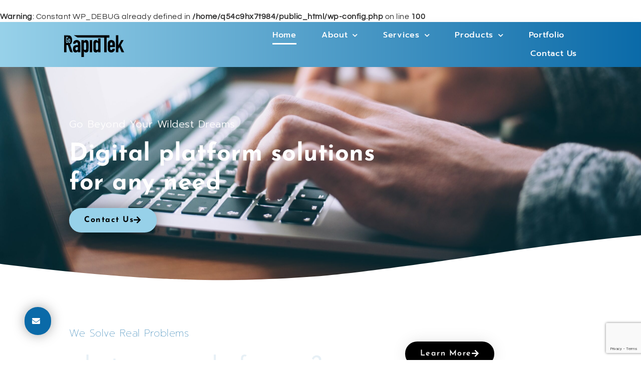

--- FILE ---
content_type: text/html; charset=UTF-8
request_url: https://www.gorapidtek.com/?c=girl-s-rayon-sharara-and-kurti-set-for-13-oo-6mGjwZCg
body_size: 17907
content:
<br />
<b>Warning</b>:  Constant WP_DEBUG already defined in <b>/home/q54c9hx7t984/public_html/wp-config.php</b> on line <b>100</b><br />
<!doctype html>
<html lang="en">
<head>
	<meta charset="UTF-8">
	<meta name="viewport" content="width=device-width, initial-scale=1">
	<link rel="profile" href="https://gmpg.org/xfn/11">
	<title>GoRapidTek</title>
<meta name='robots' content='max-image-preview:large' />
	<style>img:is([sizes="auto" i], [sizes^="auto," i]) { contain-intrinsic-size: 3000px 1500px }</style>
	<link rel='dns-prefetch' href='//www.googletagmanager.com' />
<link rel="alternate" type="application/rss+xml" title="GoRapidTek &raquo; Feed" href="https://www.gorapidtek.com/feed/" />
<link rel="alternate" type="application/rss+xml" title="GoRapidTek &raquo; Comments Feed" href="https://www.gorapidtek.com/comments/feed/" />
<script>
window._wpemojiSettings = {"baseUrl":"https:\/\/s.w.org\/images\/core\/emoji\/16.0.1\/72x72\/","ext":".png","svgUrl":"https:\/\/s.w.org\/images\/core\/emoji\/16.0.1\/svg\/","svgExt":".svg","source":{"concatemoji":"https:\/\/www.gorapidtek.com\/wp-includes\/js\/wp-emoji-release.min.js?ver=6.8.3"}};
/*! This file is auto-generated */
!function(s,n){var o,i,e;function c(e){try{var t={supportTests:e,timestamp:(new Date).valueOf()};sessionStorage.setItem(o,JSON.stringify(t))}catch(e){}}function p(e,t,n){e.clearRect(0,0,e.canvas.width,e.canvas.height),e.fillText(t,0,0);var t=new Uint32Array(e.getImageData(0,0,e.canvas.width,e.canvas.height).data),a=(e.clearRect(0,0,e.canvas.width,e.canvas.height),e.fillText(n,0,0),new Uint32Array(e.getImageData(0,0,e.canvas.width,e.canvas.height).data));return t.every(function(e,t){return e===a[t]})}function u(e,t){e.clearRect(0,0,e.canvas.width,e.canvas.height),e.fillText(t,0,0);for(var n=e.getImageData(16,16,1,1),a=0;a<n.data.length;a++)if(0!==n.data[a])return!1;return!0}function f(e,t,n,a){switch(t){case"flag":return n(e,"\ud83c\udff3\ufe0f\u200d\u26a7\ufe0f","\ud83c\udff3\ufe0f\u200b\u26a7\ufe0f")?!1:!n(e,"\ud83c\udde8\ud83c\uddf6","\ud83c\udde8\u200b\ud83c\uddf6")&&!n(e,"\ud83c\udff4\udb40\udc67\udb40\udc62\udb40\udc65\udb40\udc6e\udb40\udc67\udb40\udc7f","\ud83c\udff4\u200b\udb40\udc67\u200b\udb40\udc62\u200b\udb40\udc65\u200b\udb40\udc6e\u200b\udb40\udc67\u200b\udb40\udc7f");case"emoji":return!a(e,"\ud83e\udedf")}return!1}function g(e,t,n,a){var r="undefined"!=typeof WorkerGlobalScope&&self instanceof WorkerGlobalScope?new OffscreenCanvas(300,150):s.createElement("canvas"),o=r.getContext("2d",{willReadFrequently:!0}),i=(o.textBaseline="top",o.font="600 32px Arial",{});return e.forEach(function(e){i[e]=t(o,e,n,a)}),i}function t(e){var t=s.createElement("script");t.src=e,t.defer=!0,s.head.appendChild(t)}"undefined"!=typeof Promise&&(o="wpEmojiSettingsSupports",i=["flag","emoji"],n.supports={everything:!0,everythingExceptFlag:!0},e=new Promise(function(e){s.addEventListener("DOMContentLoaded",e,{once:!0})}),new Promise(function(t){var n=function(){try{var e=JSON.parse(sessionStorage.getItem(o));if("object"==typeof e&&"number"==typeof e.timestamp&&(new Date).valueOf()<e.timestamp+604800&&"object"==typeof e.supportTests)return e.supportTests}catch(e){}return null}();if(!n){if("undefined"!=typeof Worker&&"undefined"!=typeof OffscreenCanvas&&"undefined"!=typeof URL&&URL.createObjectURL&&"undefined"!=typeof Blob)try{var e="postMessage("+g.toString()+"("+[JSON.stringify(i),f.toString(),p.toString(),u.toString()].join(",")+"));",a=new Blob([e],{type:"text/javascript"}),r=new Worker(URL.createObjectURL(a),{name:"wpTestEmojiSupports"});return void(r.onmessage=function(e){c(n=e.data),r.terminate(),t(n)})}catch(e){}c(n=g(i,f,p,u))}t(n)}).then(function(e){for(var t in e)n.supports[t]=e[t],n.supports.everything=n.supports.everything&&n.supports[t],"flag"!==t&&(n.supports.everythingExceptFlag=n.supports.everythingExceptFlag&&n.supports[t]);n.supports.everythingExceptFlag=n.supports.everythingExceptFlag&&!n.supports.flag,n.DOMReady=!1,n.readyCallback=function(){n.DOMReady=!0}}).then(function(){return e}).then(function(){var e;n.supports.everything||(n.readyCallback(),(e=n.source||{}).concatemoji?t(e.concatemoji):e.wpemoji&&e.twemoji&&(t(e.twemoji),t(e.wpemoji)))}))}((window,document),window._wpemojiSettings);
</script>
<style id='wp-emoji-styles-inline-css'>

	img.wp-smiley, img.emoji {
		display: inline !important;
		border: none !important;
		box-shadow: none !important;
		height: 1em !important;
		width: 1em !important;
		margin: 0 0.07em !important;
		vertical-align: -0.1em !important;
		background: none !important;
		padding: 0 !important;
	}
</style>
<style id='global-styles-inline-css'>
:root{--wp--preset--aspect-ratio--square: 1;--wp--preset--aspect-ratio--4-3: 4/3;--wp--preset--aspect-ratio--3-4: 3/4;--wp--preset--aspect-ratio--3-2: 3/2;--wp--preset--aspect-ratio--2-3: 2/3;--wp--preset--aspect-ratio--16-9: 16/9;--wp--preset--aspect-ratio--9-16: 9/16;--wp--preset--color--black: #000000;--wp--preset--color--cyan-bluish-gray: #abb8c3;--wp--preset--color--white: #ffffff;--wp--preset--color--pale-pink: #f78da7;--wp--preset--color--vivid-red: #cf2e2e;--wp--preset--color--luminous-vivid-orange: #ff6900;--wp--preset--color--luminous-vivid-amber: #fcb900;--wp--preset--color--light-green-cyan: #7bdcb5;--wp--preset--color--vivid-green-cyan: #00d084;--wp--preset--color--pale-cyan-blue: #8ed1fc;--wp--preset--color--vivid-cyan-blue: #0693e3;--wp--preset--color--vivid-purple: #9b51e0;--wp--preset--gradient--vivid-cyan-blue-to-vivid-purple: linear-gradient(135deg,rgba(6,147,227,1) 0%,rgb(155,81,224) 100%);--wp--preset--gradient--light-green-cyan-to-vivid-green-cyan: linear-gradient(135deg,rgb(122,220,180) 0%,rgb(0,208,130) 100%);--wp--preset--gradient--luminous-vivid-amber-to-luminous-vivid-orange: linear-gradient(135deg,rgba(252,185,0,1) 0%,rgba(255,105,0,1) 100%);--wp--preset--gradient--luminous-vivid-orange-to-vivid-red: linear-gradient(135deg,rgba(255,105,0,1) 0%,rgb(207,46,46) 100%);--wp--preset--gradient--very-light-gray-to-cyan-bluish-gray: linear-gradient(135deg,rgb(238,238,238) 0%,rgb(169,184,195) 100%);--wp--preset--gradient--cool-to-warm-spectrum: linear-gradient(135deg,rgb(74,234,220) 0%,rgb(151,120,209) 20%,rgb(207,42,186) 40%,rgb(238,44,130) 60%,rgb(251,105,98) 80%,rgb(254,248,76) 100%);--wp--preset--gradient--blush-light-purple: linear-gradient(135deg,rgb(255,206,236) 0%,rgb(152,150,240) 100%);--wp--preset--gradient--blush-bordeaux: linear-gradient(135deg,rgb(254,205,165) 0%,rgb(254,45,45) 50%,rgb(107,0,62) 100%);--wp--preset--gradient--luminous-dusk: linear-gradient(135deg,rgb(255,203,112) 0%,rgb(199,81,192) 50%,rgb(65,88,208) 100%);--wp--preset--gradient--pale-ocean: linear-gradient(135deg,rgb(255,245,203) 0%,rgb(182,227,212) 50%,rgb(51,167,181) 100%);--wp--preset--gradient--electric-grass: linear-gradient(135deg,rgb(202,248,128) 0%,rgb(113,206,126) 100%);--wp--preset--gradient--midnight: linear-gradient(135deg,rgb(2,3,129) 0%,rgb(40,116,252) 100%);--wp--preset--font-size--small: 13px;--wp--preset--font-size--medium: 20px;--wp--preset--font-size--large: 36px;--wp--preset--font-size--x-large: 42px;--wp--preset--spacing--20: 0.44rem;--wp--preset--spacing--30: 0.67rem;--wp--preset--spacing--40: 1rem;--wp--preset--spacing--50: 1.5rem;--wp--preset--spacing--60: 2.25rem;--wp--preset--spacing--70: 3.38rem;--wp--preset--spacing--80: 5.06rem;--wp--preset--shadow--natural: 6px 6px 9px rgba(0, 0, 0, 0.2);--wp--preset--shadow--deep: 12px 12px 50px rgba(0, 0, 0, 0.4);--wp--preset--shadow--sharp: 6px 6px 0px rgba(0, 0, 0, 0.2);--wp--preset--shadow--outlined: 6px 6px 0px -3px rgba(255, 255, 255, 1), 6px 6px rgba(0, 0, 0, 1);--wp--preset--shadow--crisp: 6px 6px 0px rgba(0, 0, 0, 1);}:root { --wp--style--global--content-size: 800px;--wp--style--global--wide-size: 1200px; }:where(body) { margin: 0; }.wp-site-blocks > .alignleft { float: left; margin-right: 2em; }.wp-site-blocks > .alignright { float: right; margin-left: 2em; }.wp-site-blocks > .aligncenter { justify-content: center; margin-left: auto; margin-right: auto; }:where(.wp-site-blocks) > * { margin-block-start: 24px; margin-block-end: 0; }:where(.wp-site-blocks) > :first-child { margin-block-start: 0; }:where(.wp-site-blocks) > :last-child { margin-block-end: 0; }:root { --wp--style--block-gap: 24px; }:root :where(.is-layout-flow) > :first-child{margin-block-start: 0;}:root :where(.is-layout-flow) > :last-child{margin-block-end: 0;}:root :where(.is-layout-flow) > *{margin-block-start: 24px;margin-block-end: 0;}:root :where(.is-layout-constrained) > :first-child{margin-block-start: 0;}:root :where(.is-layout-constrained) > :last-child{margin-block-end: 0;}:root :where(.is-layout-constrained) > *{margin-block-start: 24px;margin-block-end: 0;}:root :where(.is-layout-flex){gap: 24px;}:root :where(.is-layout-grid){gap: 24px;}.is-layout-flow > .alignleft{float: left;margin-inline-start: 0;margin-inline-end: 2em;}.is-layout-flow > .alignright{float: right;margin-inline-start: 2em;margin-inline-end: 0;}.is-layout-flow > .aligncenter{margin-left: auto !important;margin-right: auto !important;}.is-layout-constrained > .alignleft{float: left;margin-inline-start: 0;margin-inline-end: 2em;}.is-layout-constrained > .alignright{float: right;margin-inline-start: 2em;margin-inline-end: 0;}.is-layout-constrained > .aligncenter{margin-left: auto !important;margin-right: auto !important;}.is-layout-constrained > :where(:not(.alignleft):not(.alignright):not(.alignfull)){max-width: var(--wp--style--global--content-size);margin-left: auto !important;margin-right: auto !important;}.is-layout-constrained > .alignwide{max-width: var(--wp--style--global--wide-size);}body .is-layout-flex{display: flex;}.is-layout-flex{flex-wrap: wrap;align-items: center;}.is-layout-flex > :is(*, div){margin: 0;}body .is-layout-grid{display: grid;}.is-layout-grid > :is(*, div){margin: 0;}body{padding-top: 0px;padding-right: 0px;padding-bottom: 0px;padding-left: 0px;}a:where(:not(.wp-element-button)){text-decoration: underline;}:root :where(.wp-element-button, .wp-block-button__link){background-color: #32373c;border-width: 0;color: #fff;font-family: inherit;font-size: inherit;line-height: inherit;padding: calc(0.667em + 2px) calc(1.333em + 2px);text-decoration: none;}.has-black-color{color: var(--wp--preset--color--black) !important;}.has-cyan-bluish-gray-color{color: var(--wp--preset--color--cyan-bluish-gray) !important;}.has-white-color{color: var(--wp--preset--color--white) !important;}.has-pale-pink-color{color: var(--wp--preset--color--pale-pink) !important;}.has-vivid-red-color{color: var(--wp--preset--color--vivid-red) !important;}.has-luminous-vivid-orange-color{color: var(--wp--preset--color--luminous-vivid-orange) !important;}.has-luminous-vivid-amber-color{color: var(--wp--preset--color--luminous-vivid-amber) !important;}.has-light-green-cyan-color{color: var(--wp--preset--color--light-green-cyan) !important;}.has-vivid-green-cyan-color{color: var(--wp--preset--color--vivid-green-cyan) !important;}.has-pale-cyan-blue-color{color: var(--wp--preset--color--pale-cyan-blue) !important;}.has-vivid-cyan-blue-color{color: var(--wp--preset--color--vivid-cyan-blue) !important;}.has-vivid-purple-color{color: var(--wp--preset--color--vivid-purple) !important;}.has-black-background-color{background-color: var(--wp--preset--color--black) !important;}.has-cyan-bluish-gray-background-color{background-color: var(--wp--preset--color--cyan-bluish-gray) !important;}.has-white-background-color{background-color: var(--wp--preset--color--white) !important;}.has-pale-pink-background-color{background-color: var(--wp--preset--color--pale-pink) !important;}.has-vivid-red-background-color{background-color: var(--wp--preset--color--vivid-red) !important;}.has-luminous-vivid-orange-background-color{background-color: var(--wp--preset--color--luminous-vivid-orange) !important;}.has-luminous-vivid-amber-background-color{background-color: var(--wp--preset--color--luminous-vivid-amber) !important;}.has-light-green-cyan-background-color{background-color: var(--wp--preset--color--light-green-cyan) !important;}.has-vivid-green-cyan-background-color{background-color: var(--wp--preset--color--vivid-green-cyan) !important;}.has-pale-cyan-blue-background-color{background-color: var(--wp--preset--color--pale-cyan-blue) !important;}.has-vivid-cyan-blue-background-color{background-color: var(--wp--preset--color--vivid-cyan-blue) !important;}.has-vivid-purple-background-color{background-color: var(--wp--preset--color--vivid-purple) !important;}.has-black-border-color{border-color: var(--wp--preset--color--black) !important;}.has-cyan-bluish-gray-border-color{border-color: var(--wp--preset--color--cyan-bluish-gray) !important;}.has-white-border-color{border-color: var(--wp--preset--color--white) !important;}.has-pale-pink-border-color{border-color: var(--wp--preset--color--pale-pink) !important;}.has-vivid-red-border-color{border-color: var(--wp--preset--color--vivid-red) !important;}.has-luminous-vivid-orange-border-color{border-color: var(--wp--preset--color--luminous-vivid-orange) !important;}.has-luminous-vivid-amber-border-color{border-color: var(--wp--preset--color--luminous-vivid-amber) !important;}.has-light-green-cyan-border-color{border-color: var(--wp--preset--color--light-green-cyan) !important;}.has-vivid-green-cyan-border-color{border-color: var(--wp--preset--color--vivid-green-cyan) !important;}.has-pale-cyan-blue-border-color{border-color: var(--wp--preset--color--pale-cyan-blue) !important;}.has-vivid-cyan-blue-border-color{border-color: var(--wp--preset--color--vivid-cyan-blue) !important;}.has-vivid-purple-border-color{border-color: var(--wp--preset--color--vivid-purple) !important;}.has-vivid-cyan-blue-to-vivid-purple-gradient-background{background: var(--wp--preset--gradient--vivid-cyan-blue-to-vivid-purple) !important;}.has-light-green-cyan-to-vivid-green-cyan-gradient-background{background: var(--wp--preset--gradient--light-green-cyan-to-vivid-green-cyan) !important;}.has-luminous-vivid-amber-to-luminous-vivid-orange-gradient-background{background: var(--wp--preset--gradient--luminous-vivid-amber-to-luminous-vivid-orange) !important;}.has-luminous-vivid-orange-to-vivid-red-gradient-background{background: var(--wp--preset--gradient--luminous-vivid-orange-to-vivid-red) !important;}.has-very-light-gray-to-cyan-bluish-gray-gradient-background{background: var(--wp--preset--gradient--very-light-gray-to-cyan-bluish-gray) !important;}.has-cool-to-warm-spectrum-gradient-background{background: var(--wp--preset--gradient--cool-to-warm-spectrum) !important;}.has-blush-light-purple-gradient-background{background: var(--wp--preset--gradient--blush-light-purple) !important;}.has-blush-bordeaux-gradient-background{background: var(--wp--preset--gradient--blush-bordeaux) !important;}.has-luminous-dusk-gradient-background{background: var(--wp--preset--gradient--luminous-dusk) !important;}.has-pale-ocean-gradient-background{background: var(--wp--preset--gradient--pale-ocean) !important;}.has-electric-grass-gradient-background{background: var(--wp--preset--gradient--electric-grass) !important;}.has-midnight-gradient-background{background: var(--wp--preset--gradient--midnight) !important;}.has-small-font-size{font-size: var(--wp--preset--font-size--small) !important;}.has-medium-font-size{font-size: var(--wp--preset--font-size--medium) !important;}.has-large-font-size{font-size: var(--wp--preset--font-size--large) !important;}.has-x-large-font-size{font-size: var(--wp--preset--font-size--x-large) !important;}
:root :where(.wp-block-pullquote){font-size: 1.5em;line-height: 1.6;}
</style>
<link rel='stylesheet' id='contact-form-7-css' href='https://www.gorapidtek.com/wp-content/plugins/contact-form-7/includes/css/styles.css?ver=6.1.4' media='all' />
<link rel='stylesheet' id='tlpportfolio-css-css' href='https://www.gorapidtek.com/wp-content/plugins/tlp-portfolio/assets/css/tlpportfolio.css?ver=1.0' media='all' />
<link rel='stylesheet' id='hello-elementor-css' href='https://www.gorapidtek.com/wp-content/themes/hello-elementor/assets/css/reset.css?ver=3.4.6' media='all' />
<link rel='stylesheet' id='hello-elementor-theme-style-css' href='https://www.gorapidtek.com/wp-content/themes/hello-elementor/assets/css/theme.css?ver=3.4.6' media='all' />
<link rel='stylesheet' id='hello-elementor-header-footer-css' href='https://www.gorapidtek.com/wp-content/themes/hello-elementor/assets/css/header-footer.css?ver=3.4.6' media='all' />
<link rel='stylesheet' id='elementor-frontend-css' href='https://www.gorapidtek.com/wp-content/plugins/elementor/assets/css/frontend.min.css?ver=3.34.2' media='all' />
<link rel='stylesheet' id='elementor-post-11-css' href='https://www.gorapidtek.com/wp-content/uploads/elementor/css/post-11.css?ver=1769044308' media='all' />
<link rel='stylesheet' id='widget-image-css' href='https://www.gorapidtek.com/wp-content/plugins/elementor/assets/css/widget-image.min.css?ver=3.34.2' media='all' />
<link rel='stylesheet' id='widget-nav-menu-css' href='https://www.gorapidtek.com/wp-content/plugins/elementor-pro/assets/css/widget-nav-menu.min.css?ver=3.34.1' media='all' />
<link rel='stylesheet' id='e-sticky-css' href='https://www.gorapidtek.com/wp-content/plugins/elementor-pro/assets/css/modules/sticky.min.css?ver=3.34.1' media='all' />
<link rel='stylesheet' id='widget-heading-css' href='https://www.gorapidtek.com/wp-content/plugins/elementor/assets/css/widget-heading.min.css?ver=3.34.2' media='all' />
<link rel='stylesheet' id='widget-icon-list-css' href='https://www.gorapidtek.com/wp-content/plugins/elementor/assets/css/widget-icon-list.min.css?ver=3.34.2' media='all' />
<link rel='stylesheet' id='elementor-icons-css' href='https://www.gorapidtek.com/wp-content/plugins/elementor/assets/lib/eicons/css/elementor-icons.min.css?ver=5.46.0' media='all' />
<link rel='stylesheet' id='e-shapes-css' href='https://www.gorapidtek.com/wp-content/plugins/elementor/assets/css/conditionals/shapes.min.css?ver=3.34.2' media='all' />
<link rel='stylesheet' id='widget-menu-anchor-css' href='https://www.gorapidtek.com/wp-content/plugins/elementor/assets/css/widget-menu-anchor.min.css?ver=3.34.2' media='all' />
<link rel='stylesheet' id='e-motion-fx-css' href='https://www.gorapidtek.com/wp-content/plugins/elementor-pro/assets/css/modules/motion-fx.min.css?ver=3.34.1' media='all' />
<link rel='stylesheet' id='widget-icon-box-css' href='https://www.gorapidtek.com/wp-content/plugins/elementor/assets/css/widget-icon-box.min.css?ver=3.34.2' media='all' />
<link rel='stylesheet' id='e-animation-grow-css' href='https://www.gorapidtek.com/wp-content/plugins/elementor/assets/lib/animations/styles/e-animation-grow.min.css?ver=3.34.2' media='all' />
<link rel='stylesheet' id='widget-call-to-action-css' href='https://www.gorapidtek.com/wp-content/plugins/elementor-pro/assets/css/widget-call-to-action.min.css?ver=3.34.1' media='all' />
<link rel='stylesheet' id='e-transitions-css' href='https://www.gorapidtek.com/wp-content/plugins/elementor-pro/assets/css/conditionals/transitions.min.css?ver=3.34.1' media='all' />
<link rel='stylesheet' id='swiper-css' href='https://www.gorapidtek.com/wp-content/plugins/elementor/assets/lib/swiper/v8/css/swiper.min.css?ver=8.4.5' media='all' />
<link rel='stylesheet' id='e-swiper-css' href='https://www.gorapidtek.com/wp-content/plugins/elementor/assets/css/conditionals/e-swiper.min.css?ver=3.34.2' media='all' />
<link rel='stylesheet' id='widget-testimonial-carousel-css' href='https://www.gorapidtek.com/wp-content/plugins/elementor-pro/assets/css/widget-testimonial-carousel.min.css?ver=3.34.1' media='all' />
<link rel='stylesheet' id='widget-carousel-module-base-css' href='https://www.gorapidtek.com/wp-content/plugins/elementor-pro/assets/css/widget-carousel-module-base.min.css?ver=3.34.1' media='all' />
<link rel='stylesheet' id='widget-image-carousel-css' href='https://www.gorapidtek.com/wp-content/plugins/elementor/assets/css/widget-image-carousel.min.css?ver=3.34.2' media='all' />
<link rel='stylesheet' id='elementor-post-171-css' href='https://www.gorapidtek.com/wp-content/uploads/elementor/css/post-171.css?ver=1769044308' media='all' />
<link rel='stylesheet' id='elementor-post-41-css' href='https://www.gorapidtek.com/wp-content/uploads/elementor/css/post-41.css?ver=1769044308' media='all' />
<link rel='stylesheet' id='elementor-post-37-css' href='https://www.gorapidtek.com/wp-content/uploads/elementor/css/post-37.css?ver=1769044308' media='all' />
<link rel='stylesheet' id='elementor-gf-local-josefinsans-css' href='https://www.gorapidtek.com/wp-content/uploads/elementor/google-fonts/css/josefinsans.css?ver=1742260114' media='all' />
<link rel='stylesheet' id='elementor-gf-local-prompt-css' href='https://www.gorapidtek.com/wp-content/uploads/elementor/google-fonts/css/prompt.css?ver=1742260118' media='all' />
<link rel='stylesheet' id='elementor-gf-local-questrial-css' href='https://www.gorapidtek.com/wp-content/uploads/elementor/google-fonts/css/questrial.css?ver=1742260118' media='all' />
<link rel='stylesheet' id='elementor-icons-shared-0-css' href='https://www.gorapidtek.com/wp-content/plugins/elementor/assets/lib/font-awesome/css/fontawesome.min.css?ver=5.15.3' media='all' />
<link rel='stylesheet' id='elementor-icons-fa-solid-css' href='https://www.gorapidtek.com/wp-content/plugins/elementor/assets/lib/font-awesome/css/solid.min.css?ver=5.15.3' media='all' />
<link rel='stylesheet' id='elementor-icons-fa-brands-css' href='https://www.gorapidtek.com/wp-content/plugins/elementor/assets/lib/font-awesome/css/brands.min.css?ver=5.15.3' media='all' />
<script src="https://www.gorapidtek.com/wp-includes/js/jquery/jquery.min.js?ver=3.7.1" id="jquery-core-js"></script>
<script src="https://www.gorapidtek.com/wp-includes/js/jquery/jquery-migrate.min.js?ver=3.4.1" id="jquery-migrate-js"></script>

<!-- Google tag (gtag.js) snippet added by Site Kit -->
<!-- Google Analytics snippet added by Site Kit -->
<script src="https://www.googletagmanager.com/gtag/js?id=G-1XFTN1H9VP" id="google_gtagjs-js" async></script>
<script id="google_gtagjs-js-after">
window.dataLayer = window.dataLayer || [];function gtag(){dataLayer.push(arguments);}
gtag("set","linker",{"domains":["www.gorapidtek.com"]});
gtag("js", new Date());
gtag("set", "developer_id.dZTNiMT", true);
gtag("config", "G-1XFTN1H9VP");
</script>
<link rel="https://api.w.org/" href="https://www.gorapidtek.com/wp-json/" /><link rel="alternate" title="JSON" type="application/json" href="https://www.gorapidtek.com/wp-json/wp/v2/pages/171" /><link rel="EditURI" type="application/rsd+xml" title="RSD" href="https://www.gorapidtek.com/xmlrpc.php?rsd" />
<meta name="generator" content="WordPress 6.8.3" />
<link rel="canonical" href="https://www.gorapidtek.com/" />
<link rel='shortlink' href='https://www.gorapidtek.com/' />
<link rel="alternate" title="oEmbed (JSON)" type="application/json+oembed" href="https://www.gorapidtek.com/wp-json/oembed/1.0/embed?url=https%3A%2F%2Fwww.gorapidtek.com%2F" />
<link rel="alternate" title="oEmbed (XML)" type="text/xml+oembed" href="https://www.gorapidtek.com/wp-json/oembed/1.0/embed?url=https%3A%2F%2Fwww.gorapidtek.com%2F&#038;format=xml" />
<meta name="generator" content="Site Kit by Google 1.170.0" />				<style>
					.tlp-team .short-desc, .tlp-team .tlp-team-isotope .tlp-content, .tlp-team .button-group .selected, .tlp-team .layout1 .tlp-content, .tlp-team .tpl-social a, .tlp-team .tpl-social li a.fa,.tlp-portfolio button.selected,.tlp-portfolio .layoutisotope .tlp-portfolio-item .tlp-content,.tlp-portfolio button:hover {
						background: #0367bf ;
					}
					.tlp-portfolio .layoutisotope .tlp-overlay,.tlp-portfolio .layout1 .tlp-overlay,.tlp-portfolio .layout2 .tlp-overlay,.tlp-portfolio .layout3 .tlp-overlay, .tlp-portfolio .slider .tlp-overlay {
						background: rgba(3,103,191,0.8);
					}
									</style>
				<meta name="generator" content="Elementor 3.34.2; features: additional_custom_breakpoints; settings: css_print_method-external, google_font-enabled, font_display-auto">
			<style>
				.e-con.e-parent:nth-of-type(n+4):not(.e-lazyloaded):not(.e-no-lazyload),
				.e-con.e-parent:nth-of-type(n+4):not(.e-lazyloaded):not(.e-no-lazyload) * {
					background-image: none !important;
				}
				@media screen and (max-height: 1024px) {
					.e-con.e-parent:nth-of-type(n+3):not(.e-lazyloaded):not(.e-no-lazyload),
					.e-con.e-parent:nth-of-type(n+3):not(.e-lazyloaded):not(.e-no-lazyload) * {
						background-image: none !important;
					}
				}
				@media screen and (max-height: 640px) {
					.e-con.e-parent:nth-of-type(n+2):not(.e-lazyloaded):not(.e-no-lazyload),
					.e-con.e-parent:nth-of-type(n+2):not(.e-lazyloaded):not(.e-no-lazyload) * {
						background-image: none !important;
					}
				}
			</style>
			<noscript><style>.lazyload[data-src]{display:none !important;}</style></noscript><style>.lazyload{background-image:none !important;}.lazyload:before{background-image:none !important;}</style>
<!-- Google Tag Manager snippet added by Site Kit -->
<script>
			( function( w, d, s, l, i ) {
				w[l] = w[l] || [];
				w[l].push( {'gtm.start': new Date().getTime(), event: 'gtm.js'} );
				var f = d.getElementsByTagName( s )[0],
					j = d.createElement( s ), dl = l != 'dataLayer' ? '&l=' + l : '';
				j.async = true;
				j.src = 'https://www.googletagmanager.com/gtm.js?id=' + i + dl;
				f.parentNode.insertBefore( j, f );
			} )( window, document, 'script', 'dataLayer', 'GTM-WBXMX8N' );
			
</script>

<!-- End Google Tag Manager snippet added by Site Kit -->
			<meta name="theme-color" content="#FFFEFE">
			<link rel="icon" href="https://www.gorapidtek.com/wp-content/uploads/2022/05/GoRapidTek-icon.svg" sizes="32x32" />
<link rel="icon" href="https://www.gorapidtek.com/wp-content/uploads/2022/05/GoRapidTek-icon.svg" sizes="192x192" />
<link rel="apple-touch-icon" href="https://www.gorapidtek.com/wp-content/uploads/2022/05/GoRapidTek-icon.svg" />
<meta name="msapplication-TileImage" content="https://www.gorapidtek.com/wp-content/uploads/2022/05/GoRapidTek-icon.svg" />
</head>
<body class="home wp-singular page-template page-template-elementor_header_footer page page-id-171 wp-custom-logo wp-embed-responsive wp-theme-hello-elementor hello-elementor-default elementor-default elementor-template-full-width elementor-kit-11 elementor-page elementor-page-171">

		<!-- Google Tag Manager (noscript) snippet added by Site Kit -->
		<noscript>
			<iframe src="https://www.googletagmanager.com/ns.html?id=GTM-WBXMX8N" height="0" width="0" style="display:none;visibility:hidden"></iframe>
		</noscript>
		<!-- End Google Tag Manager (noscript) snippet added by Site Kit -->
		
<a class="skip-link screen-reader-text" href="#content">Skip to content</a>

		<header data-elementor-type="header" data-elementor-id="41" class="elementor elementor-41 elementor-location-header" data-elementor-post-type="elementor_library">
					<section class="elementor-section elementor-top-section elementor-element elementor-element-30894db7 elementor-section-height-min-height elementor-section-full_width elementor-section-content-middle elementor-section-height-default elementor-section-items-middle" data-id="30894db7" data-element_type="section" data-settings="{&quot;background_background&quot;:&quot;gradient&quot;,&quot;sticky&quot;:&quot;top&quot;,&quot;sticky_on&quot;:[&quot;desktop&quot;,&quot;tablet&quot;,&quot;mobile&quot;],&quot;sticky_offset&quot;:0,&quot;sticky_effects_offset&quot;:0,&quot;sticky_anchor_link_offset&quot;:0}">
						<div class="elementor-container elementor-column-gap-no">
					<div class="elementor-column elementor-col-50 elementor-top-column elementor-element elementor-element-39255c1" data-id="39255c1" data-element_type="column">
			<div class="elementor-widget-wrap elementor-element-populated">
						<div class="elementor-element elementor-element-4485e60 elementor-widget elementor-widget-theme-site-logo elementor-widget-image" data-id="4485e60" data-element_type="widget" data-widget_type="theme-site-logo.default">
				<div class="elementor-widget-container">
											<a href="https://www.gorapidtek.com">
			<img width="320" height="132" src="[data-uri]" class="attachment-full size-full wp-image-1399 lazyload" alt="" data-src="https://www.gorapidtek.com/wp-content/uploads/2022/05/GoRapidTek-logo.svg" decoding="async" data-eio-rwidth="320" data-eio-rheight="132" /><noscript><img width="320" height="132" src="https://www.gorapidtek.com/wp-content/uploads/2022/05/GoRapidTek-logo.svg" class="attachment-full size-full wp-image-1399" alt="" data-eio="l" /></noscript>				</a>
											</div>
				</div>
					</div>
		</div>
				<div class="elementor-column elementor-col-50 elementor-top-column elementor-element elementor-element-4071a12c" data-id="4071a12c" data-element_type="column">
			<div class="elementor-widget-wrap elementor-element-populated">
						<div class="elementor-element elementor-element-461e41e2 elementor-nav-menu__align-end elementor-nav-menu--stretch elementor-nav-menu__text-align-center elementor-nav-menu--dropdown-tablet elementor-nav-menu--toggle elementor-nav-menu--burger elementor-widget elementor-widget-nav-menu" data-id="461e41e2" data-element_type="widget" data-settings="{&quot;full_width&quot;:&quot;stretch&quot;,&quot;submenu_icon&quot;:{&quot;value&quot;:&quot;&lt;i class=\&quot;fas fa-chevron-down\&quot; aria-hidden=\&quot;true\&quot;&gt;&lt;\/i&gt;&quot;,&quot;library&quot;:&quot;fa-solid&quot;},&quot;layout&quot;:&quot;horizontal&quot;,&quot;toggle&quot;:&quot;burger&quot;}" data-widget_type="nav-menu.default">
				<div class="elementor-widget-container">
								<nav aria-label="Menu" class="elementor-nav-menu--main elementor-nav-menu__container elementor-nav-menu--layout-horizontal e--pointer-underline e--animation-drop-out">
				<ul id="menu-1-461e41e2" class="elementor-nav-menu"><li class="menu-item menu-item-type-post_type menu-item-object-page menu-item-home current-menu-item page_item page-item-171 current_page_item menu-item-203"><a href="https://www.gorapidtek.com/" aria-current="page" class="elementor-item elementor-item-active">Home</a></li>
<li class="menu-item menu-item-type-post_type menu-item-object-page menu-item-has-children menu-item-200"><a href="https://www.gorapidtek.com/about/" class="elementor-item">About</a>
<ul class="sub-menu elementor-nav-menu--dropdown">
	<li class="menu-item menu-item-type-custom menu-item-object-custom menu-item-405"><a href="https://www.gorapidtek.com/about/#our-mission" class="elementor-sub-item elementor-item-anchor">Our Mission</a></li>
	<li class="menu-item menu-item-type-custom menu-item-object-custom menu-item-406"><a href="https://www.gorapidtek.com/about/#our-team" class="elementor-sub-item elementor-item-anchor">Our Team</a></li>
</ul>
</li>
<li class="menu-item menu-item-type-post_type menu-item-object-page menu-item-has-children menu-item-204"><a href="https://www.gorapidtek.com/services/" class="elementor-item">Services</a>
<ul class="sub-menu elementor-nav-menu--dropdown">
	<li class="menu-item menu-item-type-custom menu-item-object-custom menu-item-443"><a href="https://www.gorapidtek.com/services/#web-design" class="elementor-sub-item elementor-item-anchor">Web Design</a></li>
	<li class="menu-item menu-item-type-custom menu-item-object-custom menu-item-444"><a href="https://www.gorapidtek.com/services/#web-development" class="elementor-sub-item elementor-item-anchor">Web Development</a></li>
	<li class="menu-item menu-item-type-custom menu-item-object-custom menu-item-445"><a href="https://www.gorapidtek.com/services/#web-solutions" class="elementor-sub-item elementor-item-anchor">Custom Web Solution</a></li>
	<li class="menu-item menu-item-type-custom menu-item-object-custom menu-item-446"><a href="https://www.gorapidtek.com/services/#graphic-design" class="elementor-sub-item elementor-item-anchor">Graphic Design</a></li>
	<li class="menu-item menu-item-type-custom menu-item-object-custom menu-item-447"><a href="https://www.gorapidtek.com/services/#marketing" class="elementor-sub-item elementor-item-anchor">Digital Marketing</a></li>
	<li class="menu-item menu-item-type-custom menu-item-object-custom menu-item-448"><a href="https://www.gorapidtek.com/services/#hosting" class="elementor-sub-item elementor-item-anchor">Hosting Solutions</a></li>
	<li class="menu-item menu-item-type-custom menu-item-object-custom menu-item-449"><a href="https://www.gorapidtek.com/services/#branding" class="elementor-sub-item elementor-item-anchor">Branding Solutions</a></li>
	<li class="menu-item menu-item-type-custom menu-item-object-custom menu-item-450"><a href="https://www.gorapidtek.com/services/#logo-design" class="elementor-sub-item elementor-item-anchor">Logo Design Solutions</a></li>
	<li class="menu-item menu-item-type-custom menu-item-object-custom menu-item-451"><a href="https://www.gorapidtek.com/services/#support" class="elementor-sub-item elementor-item-anchor">Professional Support</a></li>
</ul>
</li>
<li class="menu-item menu-item-type-post_type menu-item-object-page menu-item-has-children menu-item-579"><a href="https://www.gorapidtek.com/product/" class="elementor-item">Products</a>
<ul class="sub-menu elementor-nav-menu--dropdown">
	<li class="menu-item menu-item-type-custom menu-item-object-custom menu-item-1159"><a href="https://www.gorapidtek.com/product/#web-package" class="elementor-sub-item elementor-item-anchor">Website Packages</a></li>
	<li class="menu-item menu-item-type-custom menu-item-object-custom menu-item-1160"><a href="https://www.gorapidtek.com/product/#maintenance" class="elementor-sub-item elementor-item-anchor">Website Maintenance</a></li>
	<li class="menu-item menu-item-type-custom menu-item-object-custom menu-item-1185"><a href="https://www.gorapidtek.com/product/#faq" class="elementor-sub-item elementor-item-anchor">FAQ</a></li>
</ul>
</li>
<li class="menu-item menu-item-type-post_type menu-item-object-page menu-item-581"><a href="https://www.gorapidtek.com/portfolio/" class="elementor-item">Portfolio</a></li>
<li class="menu-item menu-item-type-custom menu-item-object-custom menu-item-582"><a href="#contact-us" class="elementor-item elementor-item-anchor">Contact Us</a></li>
</ul>			</nav>
					<div class="elementor-menu-toggle" role="button" tabindex="0" aria-label="Menu Toggle" aria-expanded="false">
			<i aria-hidden="true" role="presentation" class="elementor-menu-toggle__icon--open eicon-menu-bar"></i><i aria-hidden="true" role="presentation" class="elementor-menu-toggle__icon--close eicon-close"></i>		</div>
					<nav class="elementor-nav-menu--dropdown elementor-nav-menu__container" aria-hidden="true">
				<ul id="menu-2-461e41e2" class="elementor-nav-menu"><li class="menu-item menu-item-type-post_type menu-item-object-page menu-item-home current-menu-item page_item page-item-171 current_page_item menu-item-203"><a href="https://www.gorapidtek.com/" aria-current="page" class="elementor-item elementor-item-active" tabindex="-1">Home</a></li>
<li class="menu-item menu-item-type-post_type menu-item-object-page menu-item-has-children menu-item-200"><a href="https://www.gorapidtek.com/about/" class="elementor-item" tabindex="-1">About</a>
<ul class="sub-menu elementor-nav-menu--dropdown">
	<li class="menu-item menu-item-type-custom menu-item-object-custom menu-item-405"><a href="https://www.gorapidtek.com/about/#our-mission" class="elementor-sub-item elementor-item-anchor" tabindex="-1">Our Mission</a></li>
	<li class="menu-item menu-item-type-custom menu-item-object-custom menu-item-406"><a href="https://www.gorapidtek.com/about/#our-team" class="elementor-sub-item elementor-item-anchor" tabindex="-1">Our Team</a></li>
</ul>
</li>
<li class="menu-item menu-item-type-post_type menu-item-object-page menu-item-has-children menu-item-204"><a href="https://www.gorapidtek.com/services/" class="elementor-item" tabindex="-1">Services</a>
<ul class="sub-menu elementor-nav-menu--dropdown">
	<li class="menu-item menu-item-type-custom menu-item-object-custom menu-item-443"><a href="https://www.gorapidtek.com/services/#web-design" class="elementor-sub-item elementor-item-anchor" tabindex="-1">Web Design</a></li>
	<li class="menu-item menu-item-type-custom menu-item-object-custom menu-item-444"><a href="https://www.gorapidtek.com/services/#web-development" class="elementor-sub-item elementor-item-anchor" tabindex="-1">Web Development</a></li>
	<li class="menu-item menu-item-type-custom menu-item-object-custom menu-item-445"><a href="https://www.gorapidtek.com/services/#web-solutions" class="elementor-sub-item elementor-item-anchor" tabindex="-1">Custom Web Solution</a></li>
	<li class="menu-item menu-item-type-custom menu-item-object-custom menu-item-446"><a href="https://www.gorapidtek.com/services/#graphic-design" class="elementor-sub-item elementor-item-anchor" tabindex="-1">Graphic Design</a></li>
	<li class="menu-item menu-item-type-custom menu-item-object-custom menu-item-447"><a href="https://www.gorapidtek.com/services/#marketing" class="elementor-sub-item elementor-item-anchor" tabindex="-1">Digital Marketing</a></li>
	<li class="menu-item menu-item-type-custom menu-item-object-custom menu-item-448"><a href="https://www.gorapidtek.com/services/#hosting" class="elementor-sub-item elementor-item-anchor" tabindex="-1">Hosting Solutions</a></li>
	<li class="menu-item menu-item-type-custom menu-item-object-custom menu-item-449"><a href="https://www.gorapidtek.com/services/#branding" class="elementor-sub-item elementor-item-anchor" tabindex="-1">Branding Solutions</a></li>
	<li class="menu-item menu-item-type-custom menu-item-object-custom menu-item-450"><a href="https://www.gorapidtek.com/services/#logo-design" class="elementor-sub-item elementor-item-anchor" tabindex="-1">Logo Design Solutions</a></li>
	<li class="menu-item menu-item-type-custom menu-item-object-custom menu-item-451"><a href="https://www.gorapidtek.com/services/#support" class="elementor-sub-item elementor-item-anchor" tabindex="-1">Professional Support</a></li>
</ul>
</li>
<li class="menu-item menu-item-type-post_type menu-item-object-page menu-item-has-children menu-item-579"><a href="https://www.gorapidtek.com/product/" class="elementor-item" tabindex="-1">Products</a>
<ul class="sub-menu elementor-nav-menu--dropdown">
	<li class="menu-item menu-item-type-custom menu-item-object-custom menu-item-1159"><a href="https://www.gorapidtek.com/product/#web-package" class="elementor-sub-item elementor-item-anchor" tabindex="-1">Website Packages</a></li>
	<li class="menu-item menu-item-type-custom menu-item-object-custom menu-item-1160"><a href="https://www.gorapidtek.com/product/#maintenance" class="elementor-sub-item elementor-item-anchor" tabindex="-1">Website Maintenance</a></li>
	<li class="menu-item menu-item-type-custom menu-item-object-custom menu-item-1185"><a href="https://www.gorapidtek.com/product/#faq" class="elementor-sub-item elementor-item-anchor" tabindex="-1">FAQ</a></li>
</ul>
</li>
<li class="menu-item menu-item-type-post_type menu-item-object-page menu-item-581"><a href="https://www.gorapidtek.com/portfolio/" class="elementor-item" tabindex="-1">Portfolio</a></li>
<li class="menu-item menu-item-type-custom menu-item-object-custom menu-item-582"><a href="#contact-us" class="elementor-item elementor-item-anchor" tabindex="-1">Contact Us</a></li>
</ul>			</nav>
						</div>
				</div>
					</div>
		</div>
					</div>
		</section>
				</header>
				<div data-elementor-type="wp-page" data-elementor-id="171" class="elementor elementor-171" data-elementor-post-type="page">
						<section class="elementor-section elementor-top-section elementor-element elementor-element-7ac479b6 elementor-section-height-min-height elementor-section-full_width elementor-section-height-default elementor-section-items-middle" data-id="7ac479b6" data-element_type="section" data-settings="{&quot;background_background&quot;:&quot;classic&quot;,&quot;shape_divider_bottom&quot;:&quot;waves&quot;}">
							<div class="elementor-background-overlay"></div>
						<div class="elementor-shape elementor-shape-bottom" aria-hidden="true" data-negative="false">
			<svg xmlns="http://www.w3.org/2000/svg" viewBox="0 0 1000 100" preserveAspectRatio="none">
	<path class="elementor-shape-fill" d="M421.9,6.5c22.6-2.5,51.5,0.4,75.5,5.3c23.6,4.9,70.9,23.5,100.5,35.7c75.8,32.2,133.7,44.5,192.6,49.7
	c23.6,2.1,48.7,3.5,103.4-2.5c54.7-6,106.2-25.6,106.2-25.6V0H0v30.3c0,0,72,32.6,158.4,30.5c39.2-0.7,92.8-6.7,134-22.4
	c21.2-8.1,52.2-18.2,79.7-24.2C399.3,7.9,411.6,7.5,421.9,6.5z"/>
</svg>		</div>
					<div class="elementor-container elementor-column-gap-default">
					<div class="elementor-column elementor-col-50 elementor-top-column elementor-element elementor-element-5459779e" data-id="5459779e" data-element_type="column">
			<div class="elementor-widget-wrap elementor-element-populated">
						<div class="elementor-element elementor-element-6473328a elementor-widget elementor-widget-heading" data-id="6473328a" data-element_type="widget" data-widget_type="heading.default">
				<div class="elementor-widget-container">
					<h3 class="elementor-heading-title elementor-size-default">Go Beyond Your Wildest Dreams</h3>				</div>
				</div>
				<div class="elementor-element elementor-element-6cdc5af9 elementor-widget elementor-widget-heading" data-id="6cdc5af9" data-element_type="widget" data-widget_type="heading.default">
				<div class="elementor-widget-container">
					<h1 class="elementor-heading-title elementor-size-default">Digital platform solutions for any need</h1>				</div>
				</div>
				<div class="elementor-element elementor-element-1308e46b elementor-mobile-align-center elementor-align-left elementor-widget elementor-widget-button" data-id="1308e46b" data-element_type="widget" data-widget_type="button.default">
				<div class="elementor-widget-container">
									<div class="elementor-button-wrapper">
					<a class="elementor-button elementor-button-link elementor-size-md" href="#contact-us">
						<span class="elementor-button-content-wrapper">
						<span class="elementor-button-icon">
				<i aria-hidden="true" class="fas fa-arrow-right"></i>			</span>
									<span class="elementor-button-text">Contact Us</span>
					</span>
					</a>
				</div>
								</div>
				</div>
					</div>
		</div>
				<div class="elementor-column elementor-col-50 elementor-top-column elementor-element elementor-element-42feead7 elementor-hidden-mobile" data-id="42feead7" data-element_type="column">
			<div class="elementor-widget-wrap">
							</div>
		</div>
					</div>
		</section>
				<section class="elementor-section elementor-top-section elementor-element elementor-element-15160e3c elementor-section-boxed elementor-section-height-default elementor-section-height-default" data-id="15160e3c" data-element_type="section">
						<div class="elementor-container elementor-column-gap-default">
					<div class="elementor-column elementor-col-100 elementor-top-column elementor-element elementor-element-5ed8abe8" data-id="5ed8abe8" data-element_type="column">
			<div class="elementor-widget-wrap elementor-element-populated">
						<div class="elementor-element elementor-element-34fc5cf1 elementor-widget elementor-widget-menu-anchor" data-id="34fc5cf1" data-element_type="widget" data-widget_type="menu-anchor.default">
				<div class="elementor-widget-container">
							<div class="elementor-menu-anchor" id="about"></div>
						</div>
				</div>
					</div>
		</div>
					</div>
		</section>
				<section class="elementor-section elementor-top-section elementor-element elementor-element-5b09ccc5 elementor-section-height-min-height elementor-reverse-mobile elementor-reverse-tablet elementor-hidden-desktop elementor-hidden-tablet elementor-hidden-mobile elementor-section-boxed elementor-section-height-default elementor-section-items-middle" data-id="5b09ccc5" data-element_type="section" data-settings="{&quot;background_background&quot;:&quot;classic&quot;}">
							<div class="elementor-background-overlay"></div>
							<div class="elementor-container elementor-column-gap-default">
					<div class="elementor-column elementor-col-50 elementor-top-column elementor-element elementor-element-6d7e67e6" data-id="6d7e67e6" data-element_type="column">
			<div class="elementor-widget-wrap elementor-element-populated">
						<div class="elementor-element elementor-element-419d32ee elementor-widget elementor-widget-image" data-id="419d32ee" data-element_type="widget" data-settings="{&quot;motion_fx_translateY_effect&quot;:&quot;yes&quot;,&quot;motion_fx_translateY_direction&quot;:&quot;negative&quot;,&quot;motion_fx_translateY_speed&quot;:{&quot;unit&quot;:&quot;px&quot;,&quot;size&quot;:&quot;1&quot;,&quot;sizes&quot;:[]},&quot;motion_fx_motion_fx_scrolling&quot;:&quot;yes&quot;,&quot;motion_fx_translateY_affectedRange&quot;:{&quot;unit&quot;:&quot;%&quot;,&quot;size&quot;:&quot;&quot;,&quot;sizes&quot;:{&quot;start&quot;:0,&quot;end&quot;:100}},&quot;motion_fx_devices&quot;:[&quot;desktop&quot;,&quot;tablet&quot;,&quot;mobile&quot;]}" data-widget_type="image.default">
				<div class="elementor-widget-container">
															<img fetchpriority="high" decoding="async" width="539" height="539" src="[data-uri]" class="attachment-full size-full wp-image-174 lazyload" alt=""   data-src="https://www.gorapidtek.com/wp-content/uploads/2022/05/Intro-Home-page-new.png" data-srcset="https://www.gorapidtek.com/wp-content/uploads/2022/05/Intro-Home-page-new.png 539w, https://www.gorapidtek.com/wp-content/uploads/2022/05/Intro-Home-page-new-300x300.png 300w, https://www.gorapidtek.com/wp-content/uploads/2022/05/Intro-Home-page-new-150x150.png 150w" data-sizes="auto" data-eio-rwidth="539" data-eio-rheight="539" /><noscript><img fetchpriority="high" decoding="async" width="539" height="539" src="https://www.gorapidtek.com/wp-content/uploads/2022/05/Intro-Home-page-new.png" class="attachment-full size-full wp-image-174" alt="" srcset="https://www.gorapidtek.com/wp-content/uploads/2022/05/Intro-Home-page-new.png 539w, https://www.gorapidtek.com/wp-content/uploads/2022/05/Intro-Home-page-new-300x300.png 300w, https://www.gorapidtek.com/wp-content/uploads/2022/05/Intro-Home-page-new-150x150.png 150w" sizes="(max-width: 539px) 100vw, 539px" data-eio="l" /></noscript>															</div>
				</div>
					</div>
		</div>
				<div class="elementor-column elementor-col-50 elementor-top-column elementor-element elementor-element-51dcfa92" data-id="51dcfa92" data-element_type="column">
			<div class="elementor-widget-wrap elementor-element-populated">
						<div class="elementor-element elementor-element-769efc1c elementor-widget elementor-widget-heading" data-id="769efc1c" data-element_type="widget" data-widget_type="heading.default">
				<div class="elementor-widget-container">
					<h3 class="elementor-heading-title elementor-size-default">The Sky's The Limit</h3>				</div>
				</div>
				<div class="elementor-element elementor-element-25e69993 elementor-widget elementor-widget-heading" data-id="25e69993" data-element_type="widget" data-settings="{&quot;motion_fx_motion_fx_scrolling&quot;:&quot;yes&quot;,&quot;motion_fx_translateY_effect&quot;:&quot;yes&quot;,&quot;motion_fx_translateY_speed&quot;:{&quot;unit&quot;:&quot;px&quot;,&quot;size&quot;:&quot;0.5&quot;,&quot;sizes&quot;:[]},&quot;motion_fx_translateY_affectedRange&quot;:{&quot;unit&quot;:&quot;%&quot;,&quot;size&quot;:&quot;&quot;,&quot;sizes&quot;:{&quot;start&quot;:&quot;0&quot;,&quot;end&quot;:&quot;50&quot;}},&quot;motion_fx_opacity_effect&quot;:&quot;yes&quot;,&quot;motion_fx_opacity_range&quot;:{&quot;unit&quot;:&quot;%&quot;,&quot;size&quot;:&quot;&quot;,&quot;sizes&quot;:{&quot;start&quot;:&quot;0&quot;,&quot;end&quot;:&quot;50&quot;}},&quot;motion_fx_devices&quot;:[&quot;desktop&quot;,&quot;mobile&quot;],&quot;motion_fx_opacity_direction&quot;:&quot;out-in&quot;,&quot;motion_fx_opacity_level&quot;:{&quot;unit&quot;:&quot;px&quot;,&quot;size&quot;:10,&quot;sizes&quot;:[]}}" data-widget_type="heading.default">
				<div class="elementor-widget-container">
					<h2 class="elementor-heading-title elementor-size-default">We Create Unique Campaigns That Help Your Business Grow</h2>				</div>
				</div>
				<div class="elementor-element elementor-element-59287a64 elementor-widget elementor-widget-text-editor" data-id="59287a64" data-element_type="widget" data-widget_type="text-editor.default">
				<div class="elementor-widget-container">
									<p>Lorem ipsum dolor sit orot amet, conse ctetur adip scing elit. Proin rutrum euismod dolor ultricies aliq luam ekolor.</p>								</div>
				</div>
				<div class="elementor-element elementor-element-1ccb8f5b elementor-mobile-align-center elementor-widget elementor-widget-button" data-id="1ccb8f5b" data-element_type="widget" data-widget_type="button.default">
				<div class="elementor-widget-container">
									<div class="elementor-button-wrapper">
					<a class="elementor-button elementor-button-link elementor-size-md" href="https://library.elementor.com/marketing-digital-agency/about/">
						<span class="elementor-button-content-wrapper">
						<span class="elementor-button-icon">
				<i aria-hidden="true" class="fas fa-arrow-right"></i>			</span>
									<span class="elementor-button-text">learn more</span>
					</span>
					</a>
				</div>
								</div>
				</div>
					</div>
		</div>
					</div>
		</section>
				<section class="elementor-section elementor-top-section elementor-element elementor-element-7555e08a elementor-section-full_width elementor-section-height-default elementor-section-height-default" data-id="7555e08a" data-element_type="section" data-settings="{&quot;background_background&quot;:&quot;classic&quot;}">
							<div class="elementor-background-overlay"></div>
							<div class="elementor-container elementor-column-gap-default">
					<div class="elementor-column elementor-col-100 elementor-top-column elementor-element elementor-element-41e9bb79" data-id="41e9bb79" data-element_type="column">
			<div class="elementor-widget-wrap elementor-element-populated">
						<section class="elementor-section elementor-inner-section elementor-element elementor-element-23aede1e elementor-section-boxed elementor-section-height-default elementor-section-height-default" data-id="23aede1e" data-element_type="section">
						<div class="elementor-container elementor-column-gap-default">
					<div class="elementor-column elementor-col-50 elementor-inner-column elementor-element elementor-element-5092809e" data-id="5092809e" data-element_type="column">
			<div class="elementor-widget-wrap elementor-element-populated">
						<div class="elementor-element elementor-element-75f58158 elementor-widget elementor-widget-heading" data-id="75f58158" data-element_type="widget" data-widget_type="heading.default">
				<div class="elementor-widget-container">
					<h3 class="elementor-heading-title elementor-size-default">We Solve Real Problems</h3>				</div>
				</div>
				<div class="elementor-element elementor-element-41db702b elementor-widget elementor-widget-heading" data-id="41db702b" data-element_type="widget" data-settings="{&quot;motion_fx_motion_fx_scrolling&quot;:&quot;yes&quot;,&quot;motion_fx_translateY_effect&quot;:&quot;yes&quot;,&quot;motion_fx_translateY_speed&quot;:{&quot;unit&quot;:&quot;px&quot;,&quot;size&quot;:&quot;0.5&quot;,&quot;sizes&quot;:[]},&quot;motion_fx_translateY_affectedRange&quot;:{&quot;unit&quot;:&quot;%&quot;,&quot;size&quot;:&quot;&quot;,&quot;sizes&quot;:{&quot;start&quot;:&quot;0&quot;,&quot;end&quot;:&quot;50&quot;}},&quot;motion_fx_opacity_effect&quot;:&quot;yes&quot;,&quot;motion_fx_opacity_range&quot;:{&quot;unit&quot;:&quot;%&quot;,&quot;size&quot;:&quot;&quot;,&quot;sizes&quot;:{&quot;start&quot;:&quot;0&quot;,&quot;end&quot;:&quot;50&quot;}},&quot;motion_fx_opacity_direction&quot;:&quot;out-in&quot;,&quot;motion_fx_opacity_level&quot;:{&quot;unit&quot;:&quot;px&quot;,&quot;size&quot;:10,&quot;sizes&quot;:[]},&quot;motion_fx_devices&quot;:[&quot;desktop&quot;,&quot;tablet&quot;,&quot;mobile&quot;]}" data-widget_type="heading.default">
				<div class="elementor-widget-container">
					<h2 class="elementor-heading-title elementor-size-default">what can we do for you?</h2>				</div>
				</div>
					</div>
		</div>
				<div class="elementor-column elementor-col-50 elementor-inner-column elementor-element elementor-element-2dc5aa1c" data-id="2dc5aa1c" data-element_type="column">
			<div class="elementor-widget-wrap elementor-element-populated">
						<div class="elementor-element elementor-element-e8fb406 elementor-mobile-align-center elementor-widget elementor-widget-button" data-id="e8fb406" data-element_type="widget" data-widget_type="button.default">
				<div class="elementor-widget-container">
									<div class="elementor-button-wrapper">
					<a class="elementor-button elementor-button-link elementor-size-md" href="https://gorapidtek.com/services">
						<span class="elementor-button-content-wrapper">
						<span class="elementor-button-icon">
				<i aria-hidden="true" class="fas fa-arrow-right"></i>			</span>
									<span class="elementor-button-text">Learn More</span>
					</span>
					</a>
				</div>
								</div>
				</div>
					</div>
		</div>
					</div>
		</section>
				<section class="elementor-section elementor-inner-section elementor-element elementor-element-56847a86 elementor-section-boxed elementor-section-height-default elementor-section-height-default" data-id="56847a86" data-element_type="section" data-settings="{&quot;motion_fx_motion_fx_scrolling&quot;:&quot;yes&quot;,&quot;motion_fx_translateY_effect&quot;:&quot;yes&quot;,&quot;motion_fx_translateY_speed&quot;:{&quot;unit&quot;:&quot;px&quot;,&quot;size&quot;:&quot;1&quot;,&quot;sizes&quot;:[]},&quot;motion_fx_translateY_affectedRange&quot;:{&quot;unit&quot;:&quot;%&quot;,&quot;size&quot;:&quot;&quot;,&quot;sizes&quot;:{&quot;start&quot;:&quot;0&quot;,&quot;end&quot;:&quot;50&quot;}},&quot;motion_fx_opacity_effect&quot;:&quot;yes&quot;,&quot;motion_fx_opacity_range&quot;:{&quot;unit&quot;:&quot;%&quot;,&quot;size&quot;:&quot;&quot;,&quot;sizes&quot;:{&quot;start&quot;:&quot;0&quot;,&quot;end&quot;:&quot;50&quot;}},&quot;motion_fx_devices&quot;:[&quot;desktop&quot;,&quot;tablet&quot;],&quot;motion_fx_opacity_direction&quot;:&quot;out-in&quot;,&quot;motion_fx_opacity_level&quot;:{&quot;unit&quot;:&quot;px&quot;,&quot;size&quot;:10,&quot;sizes&quot;:[]}}">
						<div class="elementor-container elementor-column-gap-default">
					<div class="elementor-column elementor-col-33 elementor-inner-column elementor-element elementor-element-5940bf9f" data-id="5940bf9f" data-element_type="column" data-settings="{&quot;background_background&quot;:&quot;classic&quot;}">
			<div class="elementor-widget-wrap elementor-element-populated">
						<div class="elementor-element elementor-element-babc63a elementor-widget elementor-widget-image" data-id="babc63a" data-element_type="widget" data-widget_type="image.default">
				<div class="elementor-widget-container">
															<img decoding="async" width="800" height="800" src="[data-uri]" class="attachment-large size-large wp-image-494 lazyload" alt="" data-src="https://www.gorapidtek.com/wp-content/uploads/2022/05/Web-Design-5.svg" data-eio-rwidth="800" data-eio-rheight="800" /><noscript><img decoding="async" width="800" height="800" src="https://www.gorapidtek.com/wp-content/uploads/2022/05/Web-Design-5.svg" class="attachment-large size-large wp-image-494" alt="" data-eio="l" /></noscript>															</div>
				</div>
				<div class="elementor-element elementor-element-609bd0f2 elementor-widget elementor-widget-icon-box" data-id="609bd0f2" data-element_type="widget" data-widget_type="icon-box.default">
				<div class="elementor-widget-container">
							<div class="elementor-icon-box-wrapper">

			
						<div class="elementor-icon-box-content">

									<h3 class="elementor-icon-box-title">
						<span  >
							Web Design						</span>
					</h3>
				
									<p class="elementor-icon-box-description">
						Let us help you develop a website with the perfect balance between aesthetics and functionality. 					</p>
				
			</div>
			
		</div>
						</div>
				</div>
				<div class="elementor-element elementor-element-28c56b4 elementor-align-center elementor-mobile-align-left elementor-widget elementor-widget-button" data-id="28c56b4" data-element_type="widget" data-widget_type="button.default">
				<div class="elementor-widget-container">
									<div class="elementor-button-wrapper">
					<a class="elementor-button elementor-button-link elementor-size-sm elementor-animation-grow" href="https://www.gorapidtek.com/services/#web-design">
						<span class="elementor-button-content-wrapper">
						<span class="elementor-button-icon">
				<i aria-hidden="true" class="fas fa-arrow-right"></i>			</span>
									<span class="elementor-button-text">Learn More</span>
					</span>
					</a>
				</div>
								</div>
				</div>
					</div>
		</div>
				<div class="elementor-column elementor-col-33 elementor-inner-column elementor-element elementor-element-2d6c5fe7" data-id="2d6c5fe7" data-element_type="column" data-settings="{&quot;background_background&quot;:&quot;classic&quot;}">
			<div class="elementor-widget-wrap elementor-element-populated">
						<div class="elementor-element elementor-element-c39fabc elementor-widget elementor-widget-image" data-id="c39fabc" data-element_type="widget" data-widget_type="image.default">
				<div class="elementor-widget-container">
															<img loading="lazy" decoding="async" width="800" height="800" src="[data-uri]" class="attachment-large size-large wp-image-476 lazyload" alt="" data-src="https://www.gorapidtek.com/wp-content/uploads/2022/05/Web-Dev-1.svg" data-eio-rwidth="800" data-eio-rheight="800" /><noscript><img loading="lazy" decoding="async" width="800" height="800" src="https://www.gorapidtek.com/wp-content/uploads/2022/05/Web-Dev-1.svg" class="attachment-large size-large wp-image-476" alt="" data-eio="l" /></noscript>															</div>
				</div>
				<div class="elementor-element elementor-element-3dbd3f27 elementor-widget elementor-widget-icon-box" data-id="3dbd3f27" data-element_type="widget" data-widget_type="icon-box.default">
				<div class="elementor-widget-container">
							<div class="elementor-icon-box-wrapper">

			
						<div class="elementor-icon-box-content">

									<h3 class="elementor-icon-box-title">
						<span  >
							Web Development						</span>
					</h3>
				
									<p class="elementor-icon-box-description">
						Let us help you develop a solution for your specific business needs. 					</p>
				
			</div>
			
		</div>
						</div>
				</div>
				<div class="elementor-element elementor-element-4306edb7 elementor-align-center elementor-mobile-align-left elementor-widget elementor-widget-button" data-id="4306edb7" data-element_type="widget" data-widget_type="button.default">
				<div class="elementor-widget-container">
									<div class="elementor-button-wrapper">
					<a class="elementor-button elementor-button-link elementor-size-sm elementor-animation-grow" href="https://www.gorapidtek.com/services/#web-development">
						<span class="elementor-button-content-wrapper">
						<span class="elementor-button-icon">
				<i aria-hidden="true" class="fas fa-arrow-right"></i>			</span>
									<span class="elementor-button-text">Learn More</span>
					</span>
					</a>
				</div>
								</div>
				</div>
					</div>
		</div>
				<div class="elementor-column elementor-col-33 elementor-inner-column elementor-element elementor-element-5f0939a9" data-id="5f0939a9" data-element_type="column" data-settings="{&quot;background_background&quot;:&quot;classic&quot;}">
			<div class="elementor-widget-wrap elementor-element-populated">
						<div class="elementor-element elementor-element-d9dadc3 elementor-widget elementor-widget-image" data-id="d9dadc3" data-element_type="widget" data-widget_type="image.default">
				<div class="elementor-widget-container">
															<img loading="lazy" decoding="async" width="800" height="800" src="[data-uri]" class="attachment-large size-large wp-image-477 lazyload" alt="" data-src="https://www.gorapidtek.com/wp-content/uploads/2022/05/Web-Solutions.svg" data-eio-rwidth="800" data-eio-rheight="800" /><noscript><img loading="lazy" decoding="async" width="800" height="800" src="https://www.gorapidtek.com/wp-content/uploads/2022/05/Web-Solutions.svg" class="attachment-large size-large wp-image-477" alt="" data-eio="l" /></noscript>															</div>
				</div>
				<div class="elementor-element elementor-element-6d804cad elementor-widget elementor-widget-icon-box" data-id="6d804cad" data-element_type="widget" data-widget_type="icon-box.default">
				<div class="elementor-widget-container">
							<div class="elementor-icon-box-wrapper">

			
						<div class="elementor-icon-box-content">

									<h3 class="elementor-icon-box-title">
						<span  >
							Custom Web Solutions						</span>
					</h3>
				
									<p class="elementor-icon-box-description">
						We provide complex programming solutions facilitating flexibility, creativity and control. 					</p>
				
			</div>
			
		</div>
						</div>
				</div>
				<div class="elementor-element elementor-element-8293da4 elementor-align-center elementor-mobile-align-left elementor-widget elementor-widget-button" data-id="8293da4" data-element_type="widget" data-widget_type="button.default">
				<div class="elementor-widget-container">
									<div class="elementor-button-wrapper">
					<a class="elementor-button elementor-button-link elementor-size-sm elementor-animation-grow" href="https://www.gorapidtek.com/services/#web-solutions">
						<span class="elementor-button-content-wrapper">
						<span class="elementor-button-icon">
				<i aria-hidden="true" class="fas fa-arrow-right"></i>			</span>
									<span class="elementor-button-text">Learn More</span>
					</span>
					</a>
				</div>
								</div>
				</div>
					</div>
		</div>
					</div>
		</section>
				<section class="elementor-section elementor-inner-section elementor-element elementor-element-160465c0 elementor-section-boxed elementor-section-height-default elementor-section-height-default" data-id="160465c0" data-element_type="section" data-settings="{&quot;motion_fx_motion_fx_scrolling&quot;:&quot;yes&quot;,&quot;motion_fx_translateY_effect&quot;:&quot;yes&quot;,&quot;motion_fx_translateY_speed&quot;:{&quot;unit&quot;:&quot;px&quot;,&quot;size&quot;:&quot;1&quot;,&quot;sizes&quot;:[]},&quot;motion_fx_translateY_affectedRange&quot;:{&quot;unit&quot;:&quot;%&quot;,&quot;size&quot;:&quot;&quot;,&quot;sizes&quot;:{&quot;start&quot;:&quot;0&quot;,&quot;end&quot;:&quot;50&quot;}},&quot;motion_fx_opacity_effect&quot;:&quot;yes&quot;,&quot;motion_fx_opacity_range&quot;:{&quot;unit&quot;:&quot;%&quot;,&quot;size&quot;:&quot;&quot;,&quot;sizes&quot;:{&quot;start&quot;:&quot;0&quot;,&quot;end&quot;:&quot;50&quot;}},&quot;motion_fx_devices&quot;:[&quot;desktop&quot;,&quot;tablet&quot;],&quot;motion_fx_opacity_direction&quot;:&quot;out-in&quot;,&quot;motion_fx_opacity_level&quot;:{&quot;unit&quot;:&quot;px&quot;,&quot;size&quot;:10,&quot;sizes&quot;:[]}}">
						<div class="elementor-container elementor-column-gap-default">
					<div class="elementor-column elementor-col-33 elementor-inner-column elementor-element elementor-element-330ca471" data-id="330ca471" data-element_type="column" data-settings="{&quot;background_background&quot;:&quot;classic&quot;}">
			<div class="elementor-widget-wrap elementor-element-populated">
						<div class="elementor-element elementor-element-bc3d213 elementor-widget elementor-widget-image" data-id="bc3d213" data-element_type="widget" data-widget_type="image.default">
				<div class="elementor-widget-container">
															<img loading="lazy" decoding="async" width="800" height="800" src="[data-uri]" class="attachment-large size-large wp-image-500 lazyload" alt="" data-src="https://www.gorapidtek.com/wp-content/uploads/2022/05/Graphic-Design.svg" data-eio-rwidth="800" data-eio-rheight="800" /><noscript><img loading="lazy" decoding="async" width="800" height="800" src="https://www.gorapidtek.com/wp-content/uploads/2022/05/Graphic-Design.svg" class="attachment-large size-large wp-image-500" alt="" data-eio="l" /></noscript>															</div>
				</div>
				<div class="elementor-element elementor-element-1ee741ca elementor-widget elementor-widget-icon-box" data-id="1ee741ca" data-element_type="widget" data-widget_type="icon-box.default">
				<div class="elementor-widget-container">
							<div class="elementor-icon-box-wrapper">

			
						<div class="elementor-icon-box-content">

									<h3 class="elementor-icon-box-title">
						<span  >
							Graphic Design						</span>
					</h3>
				
									<p class="elementor-icon-box-description">
						Let us help create eye-catching and memorable visual content to communicate your brand's message to your clients. 					</p>
				
			</div>
			
		</div>
						</div>
				</div>
				<div class="elementor-element elementor-element-19676b0 elementor-align-center elementor-mobile-align-left elementor-widget elementor-widget-button" data-id="19676b0" data-element_type="widget" data-widget_type="button.default">
				<div class="elementor-widget-container">
									<div class="elementor-button-wrapper">
					<a class="elementor-button elementor-button-link elementor-size-sm elementor-animation-grow" href="https://www.gorapidtek.com/services/#graphic-design">
						<span class="elementor-button-content-wrapper">
						<span class="elementor-button-icon">
				<i aria-hidden="true" class="fas fa-arrow-right"></i>			</span>
									<span class="elementor-button-text">Learn More</span>
					</span>
					</a>
				</div>
								</div>
				</div>
					</div>
		</div>
				<div class="elementor-column elementor-col-33 elementor-inner-column elementor-element elementor-element-55de12d1" data-id="55de12d1" data-element_type="column" data-settings="{&quot;background_background&quot;:&quot;classic&quot;}">
			<div class="elementor-widget-wrap elementor-element-populated">
						<div class="elementor-element elementor-element-a0d572f elementor-widget elementor-widget-image" data-id="a0d572f" data-element_type="widget" data-widget_type="image.default">
				<div class="elementor-widget-container">
															<img loading="lazy" decoding="async" width="800" height="800" src="[data-uri]" class="attachment-large size-large wp-image-501 lazyload" alt="" data-src="https://www.gorapidtek.com/wp-content/uploads/2022/05/Marketing.svg" data-eio-rwidth="800" data-eio-rheight="800" /><noscript><img loading="lazy" decoding="async" width="800" height="800" src="https://www.gorapidtek.com/wp-content/uploads/2022/05/Marketing.svg" class="attachment-large size-large wp-image-501" alt="" data-eio="l" /></noscript>															</div>
				</div>
				<div class="elementor-element elementor-element-73e2f2ec elementor-widget elementor-widget-icon-box" data-id="73e2f2ec" data-element_type="widget" data-widget_type="icon-box.default">
				<div class="elementor-widget-container">
							<div class="elementor-icon-box-wrapper">

			
						<div class="elementor-icon-box-content">

									<h3 class="elementor-icon-box-title">
						<span  >
							Digital Marketing						</span>
					</h3>
				
									<p class="elementor-icon-box-description">
						Let us help promote your brand with stunning graphics geared to creating a powerful connection with your potential customers. 					</p>
				
			</div>
			
		</div>
						</div>
				</div>
				<div class="elementor-element elementor-element-1f067f15 elementor-align-center elementor-mobile-align-left elementor-widget elementor-widget-button" data-id="1f067f15" data-element_type="widget" data-widget_type="button.default">
				<div class="elementor-widget-container">
									<div class="elementor-button-wrapper">
					<a class="elementor-button elementor-button-link elementor-size-sm elementor-animation-grow" href="https://www.gorapidtek.com/services/#marketing">
						<span class="elementor-button-content-wrapper">
						<span class="elementor-button-icon">
				<i aria-hidden="true" class="fas fa-arrow-right"></i>			</span>
									<span class="elementor-button-text">Learn More</span>
					</span>
					</a>
				</div>
								</div>
				</div>
					</div>
		</div>
				<div class="elementor-column elementor-col-33 elementor-inner-column elementor-element elementor-element-10bff09a" data-id="10bff09a" data-element_type="column" data-settings="{&quot;background_background&quot;:&quot;classic&quot;}">
			<div class="elementor-widget-wrap elementor-element-populated">
						<div class="elementor-element elementor-element-1efb233 elementor-widget elementor-widget-image" data-id="1efb233" data-element_type="widget" data-widget_type="image.default">
				<div class="elementor-widget-container">
															<img loading="lazy" decoding="async" width="800" height="800" src="[data-uri]" class="attachment-large size-large wp-image-502 lazyload" alt="" data-src="https://www.gorapidtek.com/wp-content/uploads/2022/05/Hosting.svg" data-eio-rwidth="800" data-eio-rheight="800" /><noscript><img loading="lazy" decoding="async" width="800" height="800" src="https://www.gorapidtek.com/wp-content/uploads/2022/05/Hosting.svg" class="attachment-large size-large wp-image-502" alt="" data-eio="l" /></noscript>															</div>
				</div>
				<div class="elementor-element elementor-element-20a708c6 elementor-widget elementor-widget-icon-box" data-id="20a708c6" data-element_type="widget" data-widget_type="icon-box.default">
				<div class="elementor-widget-container">
							<div class="elementor-icon-box-wrapper">

			
						<div class="elementor-icon-box-content">

									<h3 class="elementor-icon-box-title">
						<span  >
							Hosting Solutions						</span>
					</h3>
				
									<p class="elementor-icon-box-description">
						Many issues can arise with website hosting. Let us set up a reliable and secure web hosting solution for your website. 					</p>
				
			</div>
			
		</div>
						</div>
				</div>
				<div class="elementor-element elementor-element-7512a547 elementor-align-center elementor-mobile-align-left elementor-widget elementor-widget-button" data-id="7512a547" data-element_type="widget" data-widget_type="button.default">
				<div class="elementor-widget-container">
									<div class="elementor-button-wrapper">
					<a class="elementor-button elementor-button-link elementor-size-sm elementor-animation-grow" href="https://www.gorapidtek.com/services/#hosting">
						<span class="elementor-button-content-wrapper">
						<span class="elementor-button-icon">
				<i aria-hidden="true" class="fas fa-arrow-right"></i>			</span>
									<span class="elementor-button-text">Learn More</span>
					</span>
					</a>
				</div>
								</div>
				</div>
					</div>
		</div>
					</div>
		</section>
				<section class="elementor-section elementor-inner-section elementor-element elementor-element-0180dde elementor-section-boxed elementor-section-height-default elementor-section-height-default" data-id="0180dde" data-element_type="section" data-settings="{&quot;motion_fx_motion_fx_scrolling&quot;:&quot;yes&quot;,&quot;motion_fx_translateY_effect&quot;:&quot;yes&quot;,&quot;motion_fx_translateY_speed&quot;:{&quot;unit&quot;:&quot;px&quot;,&quot;size&quot;:&quot;1&quot;,&quot;sizes&quot;:[]},&quot;motion_fx_translateY_affectedRange&quot;:{&quot;unit&quot;:&quot;%&quot;,&quot;size&quot;:&quot;&quot;,&quot;sizes&quot;:{&quot;start&quot;:&quot;0&quot;,&quot;end&quot;:&quot;50&quot;}},&quot;motion_fx_opacity_effect&quot;:&quot;yes&quot;,&quot;motion_fx_opacity_range&quot;:{&quot;unit&quot;:&quot;%&quot;,&quot;size&quot;:&quot;&quot;,&quot;sizes&quot;:{&quot;start&quot;:&quot;0&quot;,&quot;end&quot;:&quot;50&quot;}},&quot;motion_fx_devices&quot;:[&quot;desktop&quot;,&quot;tablet&quot;],&quot;motion_fx_opacity_direction&quot;:&quot;out-in&quot;,&quot;motion_fx_opacity_level&quot;:{&quot;unit&quot;:&quot;px&quot;,&quot;size&quot;:10,&quot;sizes&quot;:[]}}">
						<div class="elementor-container elementor-column-gap-default">
					<div class="elementor-column elementor-col-33 elementor-inner-column elementor-element elementor-element-525837a" data-id="525837a" data-element_type="column" data-settings="{&quot;background_background&quot;:&quot;classic&quot;}">
			<div class="elementor-widget-wrap elementor-element-populated">
						<div class="elementor-element elementor-element-a1ed210 elementor-widget elementor-widget-image" data-id="a1ed210" data-element_type="widget" data-widget_type="image.default">
				<div class="elementor-widget-container">
															<img loading="lazy" decoding="async" width="800" height="800" src="[data-uri]" class="attachment-large size-large wp-image-503 lazyload" alt="" data-src="https://www.gorapidtek.com/wp-content/uploads/2022/05/Branding-1.svg" data-eio-rwidth="800" data-eio-rheight="800" /><noscript><img loading="lazy" decoding="async" width="800" height="800" src="https://www.gorapidtek.com/wp-content/uploads/2022/05/Branding-1.svg" class="attachment-large size-large wp-image-503" alt="" data-eio="l" /></noscript>															</div>
				</div>
				<div class="elementor-element elementor-element-1fc01a1 elementor-widget elementor-widget-icon-box" data-id="1fc01a1" data-element_type="widget" data-widget_type="icon-box.default">
				<div class="elementor-widget-container">
							<div class="elementor-icon-box-wrapper">

			
						<div class="elementor-icon-box-content">

									<h3 class="elementor-icon-box-title">
						<span  >
							Branding Solutions						</span>
					</h3>
				
									<p class="elementor-icon-box-description">
						We will set up potent and effective branding for you to help your business achieve more from your marketing efforts and brand equity. 					</p>
				
			</div>
			
		</div>
						</div>
				</div>
				<div class="elementor-element elementor-element-de4ef9d elementor-align-center elementor-mobile-align-left elementor-widget elementor-widget-button" data-id="de4ef9d" data-element_type="widget" data-widget_type="button.default">
				<div class="elementor-widget-container">
									<div class="elementor-button-wrapper">
					<a class="elementor-button elementor-button-link elementor-size-sm elementor-animation-grow" href="https://www.gorapidtek.com/services/#branding">
						<span class="elementor-button-content-wrapper">
						<span class="elementor-button-icon">
				<i aria-hidden="true" class="fas fa-arrow-right"></i>			</span>
									<span class="elementor-button-text">Learn More</span>
					</span>
					</a>
				</div>
								</div>
				</div>
					</div>
		</div>
				<div class="elementor-column elementor-col-33 elementor-inner-column elementor-element elementor-element-2dfec7c" data-id="2dfec7c" data-element_type="column" data-settings="{&quot;background_background&quot;:&quot;classic&quot;}">
			<div class="elementor-widget-wrap elementor-element-populated">
						<div class="elementor-element elementor-element-d5e1b49 elementor-widget elementor-widget-image" data-id="d5e1b49" data-element_type="widget" data-widget_type="image.default">
				<div class="elementor-widget-container">
															<img loading="lazy" decoding="async" width="800" height="800" src="[data-uri]" class="attachment-large size-large wp-image-504 lazyload" alt="" data-src="https://www.gorapidtek.com/wp-content/uploads/2022/05/Logo-Design.svg" data-eio-rwidth="800" data-eio-rheight="800" /><noscript><img loading="lazy" decoding="async" width="800" height="800" src="https://www.gorapidtek.com/wp-content/uploads/2022/05/Logo-Design.svg" class="attachment-large size-large wp-image-504" alt="" data-eio="l" /></noscript>															</div>
				</div>
				<div class="elementor-element elementor-element-ba43d7c elementor-widget elementor-widget-icon-box" data-id="ba43d7c" data-element_type="widget" data-widget_type="icon-box.default">
				<div class="elementor-widget-container">
							<div class="elementor-icon-box-wrapper">

			
						<div class="elementor-icon-box-content">

									<h3 class="elementor-icon-box-title">
						<span  >
							Logo Design 						</span>
					</h3>
				
									<p class="elementor-icon-box-description">
						Let us help you sum up your business brand and identity with a memorable and unique business logo. 					</p>
				
			</div>
			
		</div>
						</div>
				</div>
				<div class="elementor-element elementor-element-efb6042 elementor-align-center elementor-mobile-align-center elementor-widget elementor-widget-button" data-id="efb6042" data-element_type="widget" data-widget_type="button.default">
				<div class="elementor-widget-container">
									<div class="elementor-button-wrapper">
					<a class="elementor-button elementor-button-link elementor-size-sm elementor-animation-grow" href="https://www.gorapidtek.com/services/#logo-design">
						<span class="elementor-button-content-wrapper">
						<span class="elementor-button-icon">
				<i aria-hidden="true" class="fas fa-arrow-right"></i>			</span>
									<span class="elementor-button-text">Learn More</span>
					</span>
					</a>
				</div>
								</div>
				</div>
					</div>
		</div>
				<div class="elementor-column elementor-col-33 elementor-inner-column elementor-element elementor-element-d1c2c63" data-id="d1c2c63" data-element_type="column" data-settings="{&quot;background_background&quot;:&quot;classic&quot;}">
			<div class="elementor-widget-wrap elementor-element-populated">
						<div class="elementor-element elementor-element-7d69295 elementor-widget elementor-widget-image" data-id="7d69295" data-element_type="widget" data-widget_type="image.default">
				<div class="elementor-widget-container">
															<img loading="lazy" decoding="async" width="800" height="800" src="[data-uri]" class="attachment-large size-large wp-image-505 lazyload" alt="" data-src="https://www.gorapidtek.com/wp-content/uploads/2022/05/Support.svg" data-eio-rwidth="800" data-eio-rheight="800" /><noscript><img loading="lazy" decoding="async" width="800" height="800" src="https://www.gorapidtek.com/wp-content/uploads/2022/05/Support.svg" class="attachment-large size-large wp-image-505" alt="" data-eio="l" /></noscript>															</div>
				</div>
				<div class="elementor-element elementor-element-149f6b1 elementor-widget elementor-widget-icon-box" data-id="149f6b1" data-element_type="widget" data-widget_type="icon-box.default">
				<div class="elementor-widget-container">
							<div class="elementor-icon-box-wrapper">

			
						<div class="elementor-icon-box-content">

									<h3 class="elementor-icon-box-title">
						<span  >
							Professional Support						</span>
					</h3>
				
									<p class="elementor-icon-box-description">
						GoRapidTek provides highly experienced and professional support for your peace of mind knowing that any issue will be resolved quickly and effectively. 					</p>
				
			</div>
			
		</div>
						</div>
				</div>
				<div class="elementor-element elementor-element-578e1de elementor-align-center elementor-mobile-align-center elementor-widget elementor-widget-button" data-id="578e1de" data-element_type="widget" data-widget_type="button.default">
				<div class="elementor-widget-container">
									<div class="elementor-button-wrapper">
					<a class="elementor-button elementor-button-link elementor-size-sm elementor-animation-grow" href="https://www.gorapidtek.com/services/#support">
						<span class="elementor-button-content-wrapper">
						<span class="elementor-button-icon">
				<i aria-hidden="true" class="fas fa-arrow-right"></i>			</span>
									<span class="elementor-button-text">Learn More</span>
					</span>
					</a>
				</div>
								</div>
				</div>
					</div>
		</div>
					</div>
		</section>
					</div>
		</div>
					</div>
		</section>
				<section class="elementor-section elementor-top-section elementor-element elementor-element-2fa904d3 elementor-reverse-tablet elementor-reverse-mobile elementor-section-boxed elementor-section-height-default elementor-section-height-default" data-id="2fa904d3" data-element_type="section" data-settings="{&quot;background_background&quot;:&quot;classic&quot;}">
							<div class="elementor-background-overlay"></div>
							<div class="elementor-container elementor-column-gap-default">
					<div class="elementor-column elementor-col-50 elementor-top-column elementor-element elementor-element-12c0643a" data-id="12c0643a" data-element_type="column">
			<div class="elementor-widget-wrap elementor-element-populated">
						<div class="elementor-element elementor-element-501239f elementor-cta--valign-middle ceo-pic elementor-cta--skin-classic elementor-animated-content elementor-bg-transform elementor-bg-transform-zoom-in elementor-widget elementor-widget-call-to-action" data-id="501239f" data-element_type="widget" data-widget_type="call-to-action.default">
				<div class="elementor-widget-container">
							<div class="elementor-cta">
					<div class="elementor-cta__bg-wrapper">
				<div class="elementor-cta__bg elementor-bg lazyload" style="" role="img" aria-label="DSC_1996" data-back="https://www.gorapidtek.com/wp-content/uploads/2023/09/DSC_1996-684x1024.jpeg" data-eio-rwidth="684" data-eio-rheight="1024"></div>
				<div class="elementor-cta__bg-overlay"></div>
			</div>
							<div class="elementor-cta__content">
				
									<h2 class="elementor-cta__title elementor-cta__content-item elementor-content-item">
						Ari Drookman					</h2>
				
									<div class="elementor-cta__description elementor-cta__content-item elementor-content-item">
						CEO/Founder					</div>
				
							</div>
						</div>
						</div>
				</div>
					</div>
		</div>
				<div class="elementor-column elementor-col-50 elementor-top-column elementor-element elementor-element-698595c8" data-id="698595c8" data-element_type="column">
			<div class="elementor-widget-wrap elementor-element-populated">
						<div class="elementor-element elementor-element-2fdbbfde elementor-widget elementor-widget-heading" data-id="2fdbbfde" data-element_type="widget" data-widget_type="heading.default">
				<div class="elementor-widget-container">
					<h3 class="elementor-heading-title elementor-size-default">our work inspires smiles</h3>				</div>
				</div>
				<div class="elementor-element elementor-element-11ede997 elementor-widget elementor-widget-heading" data-id="11ede997" data-element_type="widget" data-settings="{&quot;motion_fx_motion_fx_scrolling&quot;:&quot;yes&quot;,&quot;motion_fx_translateY_effect&quot;:&quot;yes&quot;,&quot;motion_fx_translateY_speed&quot;:{&quot;unit&quot;:&quot;px&quot;,&quot;size&quot;:&quot;0.5&quot;,&quot;sizes&quot;:[]},&quot;motion_fx_translateY_affectedRange&quot;:{&quot;unit&quot;:&quot;%&quot;,&quot;size&quot;:&quot;&quot;,&quot;sizes&quot;:{&quot;start&quot;:&quot;0&quot;,&quot;end&quot;:&quot;50&quot;}},&quot;motion_fx_opacity_effect&quot;:&quot;yes&quot;,&quot;motion_fx_opacity_range&quot;:{&quot;unit&quot;:&quot;%&quot;,&quot;size&quot;:&quot;&quot;,&quot;sizes&quot;:{&quot;start&quot;:&quot;0&quot;,&quot;end&quot;:&quot;50&quot;}},&quot;motion_fx_devices&quot;:[&quot;desktop&quot;,&quot;mobile&quot;],&quot;motion_fx_opacity_direction&quot;:&quot;out-in&quot;,&quot;motion_fx_opacity_level&quot;:{&quot;unit&quot;:&quot;px&quot;,&quot;size&quot;:10,&quot;sizes&quot;:[]}}" data-widget_type="heading.default">
				<div class="elementor-widget-container">
					<h2 class="elementor-heading-title elementor-size-default">The Face
Behind Our Success</h2>				</div>
				</div>
				<div class="elementor-element elementor-element-2d6ad609 elementor-tablet-align-center elementor-widget elementor-widget-button" data-id="2d6ad609" data-element_type="widget" data-widget_type="button.default">
				<div class="elementor-widget-container">
									<div class="elementor-button-wrapper">
					<a class="elementor-button elementor-button-link elementor-size-md" href="https://www.gorapidtek.com/about/#our-team">
						<span class="elementor-button-content-wrapper">
						<span class="elementor-button-icon">
				<i aria-hidden="true" class="fas fa-arrow-right"></i>			</span>
									<span class="elementor-button-text">Meet The Founder</span>
					</span>
					</a>
				</div>
								</div>
				</div>
					</div>
		</div>
					</div>
		</section>
				<section class="elementor-section elementor-top-section elementor-element elementor-element-38ce01a9 elementor-section-height-min-height elementor-section-full_width elementor-section-height-default elementor-section-items-middle" data-id="38ce01a9" data-element_type="section" data-settings="{&quot;background_background&quot;:&quot;classic&quot;}">
							<div class="elementor-background-overlay"></div>
							<div class="elementor-container elementor-column-gap-no">
					<div class="elementor-column elementor-col-33 elementor-top-column elementor-element elementor-element-3da33228" data-id="3da33228" data-element_type="column">
			<div class="elementor-widget-wrap elementor-element-populated">
						<div class="elementor-element elementor-element-5f5caee elementor-widget elementor-widget-heading" data-id="5f5caee" data-element_type="widget" data-settings="{&quot;motion_fx_motion_fx_scrolling&quot;:&quot;yes&quot;,&quot;motion_fx_translateY_effect&quot;:&quot;yes&quot;,&quot;motion_fx_translateY_speed&quot;:{&quot;unit&quot;:&quot;px&quot;,&quot;size&quot;:&quot;0.5&quot;,&quot;sizes&quot;:[]},&quot;motion_fx_translateY_affectedRange&quot;:{&quot;unit&quot;:&quot;%&quot;,&quot;size&quot;:&quot;&quot;,&quot;sizes&quot;:{&quot;start&quot;:&quot;0&quot;,&quot;end&quot;:&quot;50&quot;}},&quot;motion_fx_opacity_effect&quot;:&quot;yes&quot;,&quot;motion_fx_opacity_range&quot;:{&quot;unit&quot;:&quot;%&quot;,&quot;size&quot;:&quot;&quot;,&quot;sizes&quot;:{&quot;start&quot;:&quot;0&quot;,&quot;end&quot;:&quot;50&quot;}},&quot;motion_fx_opacity_direction&quot;:&quot;out-in&quot;,&quot;motion_fx_opacity_level&quot;:{&quot;unit&quot;:&quot;px&quot;,&quot;size&quot;:10,&quot;sizes&quot;:[]},&quot;motion_fx_devices&quot;:[&quot;desktop&quot;,&quot;tablet&quot;,&quot;mobile&quot;]}" data-widget_type="heading.default">
				<div class="elementor-widget-container">
					<h2 class="elementor-heading-title elementor-size-default">what our clients are saying...</h2>				</div>
				</div>
					</div>
		</div>
				<div class="elementor-column elementor-col-66 elementor-top-column elementor-element elementor-element-4fc75f92" data-id="4fc75f92" data-element_type="column">
			<div class="elementor-widget-wrap elementor-element-populated">
						<div class="elementor-element elementor-element-93efdd5 elementor-testimonial--align-left elementor-testimonial--skin-bubble elementor-testimonial--layout-image_inline elementor-widget elementor-widget-testimonial-carousel" data-id="93efdd5" data-element_type="widget" data-settings="{&quot;slides_per_view&quot;:&quot;1&quot;,&quot;autoplay_speed&quot;:3000,&quot;speed&quot;:500,&quot;autoplay&quot;:&quot;yes&quot;,&quot;loop&quot;:&quot;yes&quot;,&quot;pause_on_hover&quot;:&quot;yes&quot;,&quot;pause_on_interaction&quot;:&quot;yes&quot;,&quot;space_between&quot;:{&quot;unit&quot;:&quot;px&quot;,&quot;size&quot;:10,&quot;sizes&quot;:[]},&quot;space_between_tablet&quot;:{&quot;unit&quot;:&quot;px&quot;,&quot;size&quot;:10,&quot;sizes&quot;:[]},&quot;space_between_mobile&quot;:{&quot;unit&quot;:&quot;px&quot;,&quot;size&quot;:10,&quot;sizes&quot;:[]}}" data-widget_type="testimonial-carousel.default">
				<div class="elementor-widget-container">
									<div class="elementor-swiper">
					<div class="elementor-main-swiper swiper" role="region" aria-roledescription="carousel" aria-label="Slides">
				<div class="swiper-wrapper">
											<div class="swiper-slide" role="group" aria-roledescription="slide">
									<div class="elementor-testimonial">
							<div class="elementor-testimonial__content">
					<div class="elementor-testimonial__text">
						GoRapidTek is a fantastic company who does great work. They maintain our website, and I feel like they go above and beyond to make sure that we are always on the cutting edge. I would recommend them to anyone looking for a web developer!					</div>
									</div>
						<div class="elementor-testimonial__footer">
									<div class="elementor-testimonial__image">
						<img decoding="async" src="[data-uri]" alt="Walter Vaz" data-src="https://www.gorapidtek.com/wp-content/uploads/2022/05/WhatsApp-Image-2022-05-17-at-2.59.33-PM.jpeg" class="lazyload" data-eio-rwidth="435" data-eio-rheight="435"><noscript><img decoding="async" src="https://www.gorapidtek.com/wp-content/uploads/2022/05/WhatsApp-Image-2022-05-17-at-2.59.33-PM.jpeg" alt="Walter Vaz" data-eio="l"></noscript>
											</div>
								<cite class="elementor-testimonial__cite"><span class="elementor-testimonial__name">Walter Vaz</span><span class="elementor-testimonial__title">President at ZB Hospitatlity Group</span></cite>			</div>
		</div>
								</div>
											<div class="swiper-slide" role="group" aria-roledescription="slide">
									<div class="elementor-testimonial">
							<div class="elementor-testimonial__content">
					<div class="elementor-testimonial__text">
						GoRapidTek recently built our website. They  has an exceptional eye for design, user interface, and made our website look exactly as we had envisioned. 
They were a pleasure to work with - always pleasant and patient. 
I highly recommend!					</div>
									</div>
						<div class="elementor-testimonial__footer">
									<div class="elementor-testimonial__image">
						<img decoding="async" src="[data-uri]" alt="Shmulik Yeshayahu" data-src="https://www.gorapidtek.com/wp-content/uploads/2022/05/1550732114128.jpeg" class="lazyload" data-eio-rwidth="400" data-eio-rheight="400"><noscript><img decoding="async" src="https://www.gorapidtek.com/wp-content/uploads/2022/05/1550732114128.jpeg" alt="Shmulik Yeshayahu" data-eio="l"></noscript>
											</div>
								<cite class="elementor-testimonial__cite"><span class="elementor-testimonial__name">Shmulik Yeshayahu</span><span class="elementor-testimonial__title">Director of the Community Kollel</span></cite>			</div>
		</div>
								</div>
											<div class="swiper-slide" role="group" aria-roledescription="slide">
									<div class="elementor-testimonial">
							<div class="elementor-testimonial__content">
					<div class="elementor-testimonial__text">
						GoRapidTek took my outdated personal website and made it shine. Their professionalism, time management and promise of delivery was beyond expectations. Their understanding of everything from basic to advanced programming and design was impressive. GoRapidTek are excellent at what they do and not only do I recommend them but when I have my next project I would use them again.					</div>
									</div>
						<div class="elementor-testimonial__footer">
									<div class="elementor-testimonial__image">
						<img decoding="async" src="[data-uri]" alt="Hershel Recht" data-src="https://www.gorapidtek.com/wp-content/uploads/2022/05/IMG_20190619_1201249-2.jpg" class="lazyload" data-eio-rwidth="582" data-eio-rheight="605"><noscript><img decoding="async" src="https://www.gorapidtek.com/wp-content/uploads/2022/05/IMG_20190619_1201249-2.jpg" alt="Hershel Recht" data-eio="l"></noscript>
											</div>
								<cite class="elementor-testimonial__cite"><span class="elementor-testimonial__name">Hershel Recht</span><span class="elementor-testimonial__title">President and Consultant at Top Notch Consulting</span></cite>			</div>
		</div>
								</div>
											<div class="swiper-slide" role="group" aria-roledescription="slide">
									<div class="elementor-testimonial">
							<div class="elementor-testimonial__content">
					<div class="elementor-testimonial__text">
						GoRapidTek has been instrumental in developing the website identity of our company, understanding the specificities and challenges of our field, and turning this into a solution for ensuring the best promotion of our business.					</div>
									</div>
						<div class="elementor-testimonial__footer">
									<div class="elementor-testimonial__image">
						<img decoding="async" src="[data-uri]" alt="Kevin Roland" data-src="https://www.gorapidtek.com/wp-content/uploads/2022/05/1580502138238.jpeg" class="lazyload" data-eio-rwidth="400" data-eio-rheight="400"><noscript><img decoding="async" src="https://www.gorapidtek.com/wp-content/uploads/2022/05/1580502138238.jpeg" alt="Kevin Roland" data-eio="l"></noscript>
											</div>
								<cite class="elementor-testimonial__cite"><span class="elementor-testimonial__name">Kevin Roland</span><span class="elementor-testimonial__title">SWExposures</span></cite>			</div>
		</div>
								</div>
											<div class="swiper-slide" role="group" aria-roledescription="slide">
									<div class="elementor-testimonial">
							<div class="elementor-testimonial__content">
					<div class="elementor-testimonial__text">
						Highly recommend GoRapidTek for your next website! They are efficient, knowledgeable and professional in their work.					</div>
									</div>
						<div class="elementor-testimonial__footer">
									<div class="elementor-testimonial__image">
						<img decoding="async" src="[data-uri]" alt="Devora Goldberg" data-src="https://www.gorapidtek.com/wp-content/uploads/2023/01/IMG_5449.jpg" class="lazyload" data-eio-rwidth="1440" data-eio-rheight="1920"><noscript><img decoding="async" src="https://www.gorapidtek.com/wp-content/uploads/2023/01/IMG_5449.jpg" alt="Devora Goldberg" data-eio="l"></noscript>
											</div>
								<cite class="elementor-testimonial__cite"><span class="elementor-testimonial__name">Devora Goldberg</span><span class="elementor-testimonial__title">Host of "Sparked by Hollywood" podcast</span></cite>			</div>
		</div>
								</div>
									</div>
																					</div>
				</div>
								</div>
				</div>
					</div>
		</div>
					</div>
		</section>
				<section class="elementor-section elementor-top-section elementor-element elementor-element-3da5ca67 elementor-hidden-desktop elementor-hidden-tablet elementor-hidden-mobile elementor-section-boxed elementor-section-height-default elementor-section-height-default" data-id="3da5ca67" data-element_type="section">
						<div class="elementor-container elementor-column-gap-default">
					<div class="elementor-column elementor-col-100 elementor-top-column elementor-element elementor-element-4cf9813c" data-id="4cf9813c" data-element_type="column">
			<div class="elementor-widget-wrap elementor-element-populated">
						<div class="elementor-element elementor-element-cfee2d4 elementor-widget elementor-widget-heading" data-id="cfee2d4" data-element_type="widget" data-widget_type="heading.default">
				<div class="elementor-widget-container">
					<h3 class="elementor-heading-title elementor-size-default">Meet Our Clients</h3>				</div>
				</div>
				<div class="elementor-element elementor-element-51c2bfca elementor-widget elementor-widget-heading" data-id="51c2bfca" data-element_type="widget" data-settings="{&quot;motion_fx_motion_fx_scrolling&quot;:&quot;yes&quot;,&quot;motion_fx_translateY_effect&quot;:&quot;yes&quot;,&quot;motion_fx_translateY_speed&quot;:{&quot;unit&quot;:&quot;px&quot;,&quot;size&quot;:&quot;0.5&quot;,&quot;sizes&quot;:[]},&quot;motion_fx_translateY_affectedRange&quot;:{&quot;unit&quot;:&quot;%&quot;,&quot;size&quot;:&quot;&quot;,&quot;sizes&quot;:{&quot;start&quot;:&quot;0&quot;,&quot;end&quot;:&quot;50&quot;}},&quot;motion_fx_opacity_effect&quot;:&quot;yes&quot;,&quot;motion_fx_opacity_range&quot;:{&quot;unit&quot;:&quot;%&quot;,&quot;size&quot;:&quot;&quot;,&quot;sizes&quot;:{&quot;start&quot;:&quot;0&quot;,&quot;end&quot;:&quot;50&quot;}},&quot;motion_fx_opacity_direction&quot;:&quot;out-in&quot;,&quot;motion_fx_opacity_level&quot;:{&quot;unit&quot;:&quot;px&quot;,&quot;size&quot;:10,&quot;sizes&quot;:[]},&quot;motion_fx_devices&quot;:[&quot;desktop&quot;,&quot;tablet&quot;,&quot;mobile&quot;]}" data-widget_type="heading.default">
				<div class="elementor-widget-container">
					<h2 class="elementor-heading-title elementor-size-default">They Believe In Us</h2>				</div>
				</div>
				<div class="elementor-element elementor-element-65c9354 elementor-widget elementor-widget-text-editor" data-id="65c9354" data-element_type="widget" data-widget_type="text-editor.default">
				<div class="elementor-widget-container">
									<p>Lorem ipsum dolor sit orot amet, consectetur adip scing<br />elit. Proin rutrum euismod dolor, ultricies aliq luam off<br />kool or taka ekolor.</p>								</div>
				</div>
				<div class="elementor-element elementor-element-e197376 elementor-widget elementor-widget-image-carousel" data-id="e197376" data-element_type="widget" data-settings="{&quot;slides_to_show&quot;:&quot;5&quot;,&quot;slides_to_show_tablet&quot;:&quot;4&quot;,&quot;slides_to_show_mobile&quot;:&quot;2&quot;,&quot;slides_to_scroll&quot;:&quot;1&quot;,&quot;slides_to_scroll_tablet&quot;:&quot;1&quot;,&quot;slides_to_scroll_mobile&quot;:&quot;1&quot;,&quot;navigation&quot;:&quot;none&quot;,&quot;pause_on_hover&quot;:&quot;no&quot;,&quot;autoplay&quot;:&quot;yes&quot;,&quot;pause_on_interaction&quot;:&quot;yes&quot;,&quot;autoplay_speed&quot;:5000,&quot;infinite&quot;:&quot;yes&quot;,&quot;speed&quot;:500}" data-widget_type="image-carousel.default">
				<div class="elementor-widget-container">
							<div class="elementor-image-carousel-wrapper swiper" role="region" aria-roledescription="carousel" aria-label="Image Carousel" dir="ltr">
			<div class="elementor-image-carousel swiper-wrapper" aria-live="off">
								<div class="swiper-slide" role="group" aria-roledescription="slide" aria-label="1 of 7"><figure class="swiper-slide-inner"><img decoding="async" class="swiper-slide-image lazyload" src="[data-uri]" alt="1.png" data-src="https://www.gorapidtek.com/wp-content/uploads/2022/05/1.png" data-eio-rwidth="256" data-eio-rheight="56" /><noscript><img decoding="async" class="swiper-slide-image" src="https://www.gorapidtek.com/wp-content/uploads/2022/05/1.png" alt="1.png" data-eio="l" /></noscript></figure></div><div class="swiper-slide" role="group" aria-roledescription="slide" aria-label="2 of 7"><figure class="swiper-slide-inner"><img decoding="async" class="swiper-slide-image lazyload" src="[data-uri]" alt="14.png" data-src="https://www.gorapidtek.com/wp-content/uploads/2022/05/14.png" data-eio-rwidth="256" data-eio-rheight="56" /><noscript><img decoding="async" class="swiper-slide-image" src="https://www.gorapidtek.com/wp-content/uploads/2022/05/14.png" alt="14.png" data-eio="l" /></noscript></figure></div><div class="swiper-slide" role="group" aria-roledescription="slide" aria-label="3 of 7"><figure class="swiper-slide-inner"><img decoding="async" class="swiper-slide-image lazyload" src="[data-uri]" alt="13.png" data-src="https://www.gorapidtek.com/wp-content/uploads/2022/05/13.png" data-eio-rwidth="256" data-eio-rheight="56" /><noscript><img decoding="async" class="swiper-slide-image" src="https://www.gorapidtek.com/wp-content/uploads/2022/05/13.png" alt="13.png" data-eio="l" /></noscript></figure></div><div class="swiper-slide" role="group" aria-roledescription="slide" aria-label="4 of 7"><figure class="swiper-slide-inner"><img decoding="async" class="swiper-slide-image lazyload" src="[data-uri]" alt="8.png" data-src="https://www.gorapidtek.com/wp-content/uploads/2022/05/8.png" data-eio-rwidth="256" data-eio-rheight="56" /><noscript><img decoding="async" class="swiper-slide-image" src="https://www.gorapidtek.com/wp-content/uploads/2022/05/8.png" alt="8.png" data-eio="l" /></noscript></figure></div><div class="swiper-slide" role="group" aria-roledescription="slide" aria-label="5 of 7"><figure class="swiper-slide-inner"><img decoding="async" class="swiper-slide-image lazyload" src="[data-uri]" alt="4.png" data-src="https://www.gorapidtek.com/wp-content/uploads/2022/05/4.png" data-eio-rwidth="256" data-eio-rheight="56" /><noscript><img decoding="async" class="swiper-slide-image" src="https://www.gorapidtek.com/wp-content/uploads/2022/05/4.png" alt="4.png" data-eio="l" /></noscript></figure></div><div class="swiper-slide" role="group" aria-roledescription="slide" aria-label="6 of 7"><figure class="swiper-slide-inner"><img decoding="async" class="swiper-slide-image lazyload" src="[data-uri]" alt="3.png" data-src="https://www.gorapidtek.com/wp-content/uploads/2022/05/3.png" data-eio-rwidth="256" data-eio-rheight="56" /><noscript><img decoding="async" class="swiper-slide-image" src="https://www.gorapidtek.com/wp-content/uploads/2022/05/3.png" alt="3.png" data-eio="l" /></noscript></figure></div><div class="swiper-slide" role="group" aria-roledescription="slide" aria-label="7 of 7"><figure class="swiper-slide-inner"><img decoding="async" class="swiper-slide-image lazyload" src="[data-uri]" alt="16.png" data-src="https://www.gorapidtek.com/wp-content/uploads/2022/05/16.png" data-eio-rwidth="256" data-eio-rheight="56" /><noscript><img decoding="async" class="swiper-slide-image" src="https://www.gorapidtek.com/wp-content/uploads/2022/05/16.png" alt="16.png" data-eio="l" /></noscript></figure></div>			</div>
							
									</div>
						</div>
				</div>
					</div>
		</div>
					</div>
		</section>
				<section class="elementor-section elementor-top-section elementor-element elementor-element-7528fdbb elementor-section-full_width elementor-section-height-default elementor-section-height-default" data-id="7528fdbb" data-element_type="section" data-settings="{&quot;background_background&quot;:&quot;gradient&quot;,&quot;shape_divider_top&quot;:&quot;waves&quot;}">
							<div class="elementor-background-overlay"></div>
						<div class="elementor-shape elementor-shape-top" aria-hidden="true" data-negative="false">
			<svg xmlns="http://www.w3.org/2000/svg" viewBox="0 0 1000 100" preserveAspectRatio="none">
	<path class="elementor-shape-fill" d="M421.9,6.5c22.6-2.5,51.5,0.4,75.5,5.3c23.6,4.9,70.9,23.5,100.5,35.7c75.8,32.2,133.7,44.5,192.6,49.7
	c23.6,2.1,48.7,3.5,103.4-2.5c54.7-6,106.2-25.6,106.2-25.6V0H0v30.3c0,0,72,32.6,158.4,30.5c39.2-0.7,92.8-6.7,134-22.4
	c21.2-8.1,52.2-18.2,79.7-24.2C399.3,7.9,411.6,7.5,421.9,6.5z"/>
</svg>		</div>
					<div class="elementor-container elementor-column-gap-default">
					<div class="elementor-column elementor-col-50 elementor-top-column elementor-element elementor-element-5660f4c0" data-id="5660f4c0" data-element_type="column">
			<div class="elementor-widget-wrap elementor-element-populated">
						<div class="elementor-element elementor-element-6d95d719 elementor-widget elementor-widget-heading" data-id="6d95d719" data-element_type="widget" data-widget_type="heading.default">
				<div class="elementor-widget-container">
					<h4 class="elementor-heading-title elementor-size-default">Do You Want To Boost Your Business?</h4>				</div>
				</div>
				<div class="elementor-element elementor-element-58e10e54 elementor-widget elementor-widget-heading" data-id="58e10e54" data-element_type="widget" data-widget_type="heading.default">
				<div class="elementor-widget-container">
					<h2 class="elementor-heading-title elementor-size-default">drop us a line and keep in touch</h2>				</div>
				</div>
				<div class="elementor-element elementor-element-3847104 elementor-mobile-align-center elementor-widget elementor-widget-button" data-id="3847104" data-element_type="widget" data-widget_type="button.default">
				<div class="elementor-widget-container">
									<div class="elementor-button-wrapper">
					<a class="elementor-button elementor-button-link elementor-size-md" href="#contact-us">
						<span class="elementor-button-content-wrapper">
						<span class="elementor-button-icon">
				<i aria-hidden="true" class="fas fa-arrow-right"></i>			</span>
									<span class="elementor-button-text">Contact Us</span>
					</span>
					</a>
				</div>
								</div>
				</div>
					</div>
		</div>
				<div class="elementor-column elementor-col-50 elementor-top-column elementor-element elementor-element-38d8b2fa" data-id="38d8b2fa" data-element_type="column">
			<div class="elementor-widget-wrap elementor-element-populated">
						<div class="elementor-element elementor-element-7e8d3df9 elementor-widget elementor-widget-image" data-id="7e8d3df9" data-element_type="widget" data-settings="{&quot;motion_fx_motion_fx_scrolling&quot;:&quot;yes&quot;,&quot;motion_fx_translateY_effect&quot;:&quot;yes&quot;,&quot;motion_fx_translateY_direction&quot;:&quot;negative&quot;,&quot;motion_fx_translateY_speed&quot;:{&quot;unit&quot;:&quot;px&quot;,&quot;size&quot;:&quot;1&quot;,&quot;sizes&quot;:[]},&quot;motion_fx_devices&quot;:[&quot;desktop&quot;,&quot;tablet&quot;],&quot;motion_fx_translateY_affectedRange&quot;:{&quot;unit&quot;:&quot;%&quot;,&quot;size&quot;:&quot;&quot;,&quot;sizes&quot;:{&quot;start&quot;:&quot;0&quot;,&quot;end&quot;:&quot;50&quot;}}}" data-widget_type="image.default">
				<div class="elementor-widget-container">
															<img loading="lazy" decoding="async" width="539" height="539" src="[data-uri]" class="attachment-full size-full wp-image-179 lazyload" alt=""   data-src="https://www.gorapidtek.com/wp-content/uploads/2022/05/CTA-Home-page-New.png" data-srcset="https://www.gorapidtek.com/wp-content/uploads/2022/05/CTA-Home-page-New.png 539w, https://www.gorapidtek.com/wp-content/uploads/2022/05/CTA-Home-page-New-300x300.png 300w, https://www.gorapidtek.com/wp-content/uploads/2022/05/CTA-Home-page-New-150x150.png 150w" data-sizes="auto" data-eio-rwidth="539" data-eio-rheight="539" /><noscript><img loading="lazy" decoding="async" width="539" height="539" src="https://www.gorapidtek.com/wp-content/uploads/2022/05/CTA-Home-page-New.png" class="attachment-full size-full wp-image-179" alt="" srcset="https://www.gorapidtek.com/wp-content/uploads/2022/05/CTA-Home-page-New.png 539w, https://www.gorapidtek.com/wp-content/uploads/2022/05/CTA-Home-page-New-300x300.png 300w, https://www.gorapidtek.com/wp-content/uploads/2022/05/CTA-Home-page-New-150x150.png 150w" sizes="(max-width: 539px) 100vw, 539px" data-eio="l" /></noscript>															</div>
				</div>
					</div>
		</div>
					</div>
		</section>
				</div>
				<footer data-elementor-type="footer" data-elementor-id="37" class="elementor elementor-37 elementor-location-footer" data-elementor-post-type="elementor_library">
					<section class="elementor-section elementor-top-section elementor-element elementor-element-7acbbe5 elementor-section-content-middle elementor-section-full_width elementor-section-height-default elementor-section-height-default" data-id="7acbbe5" data-element_type="section" id="footer">
						<div class="elementor-container elementor-column-gap-no">
					<div class="elementor-column elementor-col-50 elementor-top-column elementor-element elementor-element-12ac9fa8" data-id="12ac9fa8" data-element_type="column">
			<div class="elementor-widget-wrap elementor-element-populated">
						<section class="elementor-section elementor-inner-section elementor-element elementor-element-2cd5d78d elementor-section-full_width elementor-section-height-default elementor-section-height-default" data-id="2cd5d78d" data-element_type="section">
						<div class="elementor-container elementor-column-gap-no">
					<div class="elementor-column elementor-col-100 elementor-inner-column elementor-element elementor-element-4f8329f" data-id="4f8329f" data-element_type="column">
			<div class="elementor-widget-wrap elementor-element-populated">
						<div class="elementor-element elementor-element-91b9941 elementor-widget-mobile__width-inherit elementor-widget elementor-widget-theme-site-logo elementor-widget-image" data-id="91b9941" data-element_type="widget" id="footer-logo" data-widget_type="theme-site-logo.default">
				<div class="elementor-widget-container">
											<a href="https://www.gorapidtek.com">
			<img width="320" height="132" src="[data-uri]" class="attachment-full size-full wp-image-1399 lazyload" alt="" data-src="https://www.gorapidtek.com/wp-content/uploads/2022/05/GoRapidTek-logo.svg" decoding="async" data-eio-rwidth="320" data-eio-rheight="132" /><noscript><img width="320" height="132" src="https://www.gorapidtek.com/wp-content/uploads/2022/05/GoRapidTek-logo.svg" class="attachment-full size-full wp-image-1399" alt="" data-eio="l" /></noscript>				</a>
											</div>
				</div>
				<div class="elementor-element elementor-element-62ec7f6 elementor-widget elementor-widget-text-editor" data-id="62ec7f6" data-element_type="widget" id="footer-text" data-widget_type="text-editor.default">
				<div class="elementor-widget-container">
									<p>We take our understanding of your core business and your website vision and we use our experience to bridge the gap between the two. We give you the ability to focus exclusively on your business while simultaneously enjoying the rewards of your online presence.</p>								</div>
				</div>
					</div>
		</div>
					</div>
		</section>
				<section class="elementor-section elementor-inner-section elementor-element elementor-element-54f326e elementor-section-full_width elementor-section-content-bottom elementor-section-height-default elementor-section-height-default" data-id="54f326e" data-element_type="section">
						<div class="elementor-container elementor-column-gap-no">
					<div class="elementor-column elementor-col-50 elementor-inner-column elementor-element elementor-element-81f449a" data-id="81f449a" data-element_type="column">
			<div class="elementor-widget-wrap elementor-element-populated">
						<div class="elementor-element elementor-element-42489504 elementor-widget elementor-widget-heading" data-id="42489504" data-element_type="widget" data-widget_type="heading.default">
				<div class="elementor-widget-container">
					<h2 class="elementor-heading-title elementor-size-default">Follow Us:</h2>				</div>
				</div>
					</div>
		</div>
				<div class="elementor-column elementor-col-50 elementor-inner-column elementor-element elementor-element-ae728d5" data-id="ae728d5" data-element_type="column">
			<div class="elementor-widget-wrap elementor-element-populated">
						<div class="elementor-element elementor-element-70d787cc elementor-icon-list--layout-inline elementor-mobile-align-center elementor-align-start elementor-list-item-link-full_width elementor-widget elementor-widget-icon-list" data-id="70d787cc" data-element_type="widget" data-widget_type="icon-list.default">
				<div class="elementor-widget-container">
							<ul class="elementor-icon-list-items elementor-inline-items">
							<li class="elementor-icon-list-item elementor-inline-item">
											<a href="https://www.facebook.com/RapidTek-103064162416019" target="_blank">

												<span class="elementor-icon-list-icon">
							<i aria-hidden="true" class="fab fa-facebook-f"></i>						</span>
										<span class="elementor-icon-list-text"></span>
											</a>
									</li>
								<li class="elementor-icon-list-item elementor-inline-item">
											<a href="https://www.linkedin.com/company/gorapidtek/" target="_blank">

												<span class="elementor-icon-list-icon">
							<i aria-hidden="true" class="fab fa-linkedin-in"></i>						</span>
										<span class="elementor-icon-list-text"></span>
											</a>
									</li>
						</ul>
						</div>
				</div>
					</div>
		</div>
					</div>
		</section>
				<div class="elementor-element elementor-element-8c160d elementor-widget__width-initial elementor-fixed elementor-widget elementor-widget-button" data-id="8c160d" data-element_type="widget" data-settings="{&quot;_position&quot;:&quot;fixed&quot;}" data-widget_type="button.default">
				<div class="elementor-widget-container">
									<div class="elementor-button-wrapper">
					<a class="elementor-button elementor-button-link elementor-size-md" href="#elementor-action%3Aaction%3Dpopup%3Aopen%26settings%3DeyJpZCI6MjAsInRvZ2dsZSI6ZmFsc2V9">
						<span class="elementor-button-content-wrapper">
						<span class="elementor-button-icon">
				<i aria-hidden="true" class="fas fa-envelope"></i>			</span>
								</span>
					</a>
				</div>
								</div>
				</div>
					</div>
		</div>
				<div class="elementor-column elementor-col-50 elementor-top-column elementor-element elementor-element-bce390d" data-id="bce390d" data-element_type="column">
			<div class="elementor-widget-wrap elementor-element-populated">
						<div class="elementor-element elementor-element-2769a4b elementor-widget elementor-widget-void-section-cf7" data-id="2769a4b" data-element_type="widget" id="contact-us" data-widget_type="void-section-cf7.default">
				<div class="elementor-widget-container">
					<div class="void-cf7-form-widget-wrapper elementor-shortcode void-cf7-0" data-void-cf7-contact-form-id="586">
<div class="wpcf7 no-js" id="wpcf7-f586-o1" lang="en" dir="ltr" data-wpcf7-id="586">
<div class="screen-reader-response"><p role="status" aria-live="polite" aria-atomic="true"></p> <ul></ul></div>
<form action="/?c=girl-s-rayon-sharara-and-kurti-set-for-13-oo-6mGjwZCg#wpcf7-f586-o1" method="post" class="wpcf7-form init" aria-label="Contact form" novalidate="novalidate" data-status="init">
<fieldset class="hidden-fields-container"><input type="hidden" name="_wpcf7" value="586" /><input type="hidden" name="_wpcf7_version" value="6.1.4" /><input type="hidden" name="_wpcf7_locale" value="en" /><input type="hidden" name="_wpcf7_unit_tag" value="wpcf7-f586-o1" /><input type="hidden" name="_wpcf7_container_post" value="0" /><input type="hidden" name="_wpcf7_posted_data_hash" value="" /><input type="hidden" name="_wpcf7_recaptcha_response" value="" />
</fieldset>
<p><label class="one-third"> Your name<br />
<span class="wpcf7-form-control-wrap" data-name="your-name"><input size="40" maxlength="400" class="wpcf7-form-control wpcf7-text wpcf7-validates-as-required" aria-required="true" aria-invalid="false" placeholder="John Doe" value="" type="text" name="your-name" /></span> </label>
</p>
<p><label class="one-third"> Your email<br />
<span class="wpcf7-form-control-wrap" data-name="your-email"><input size="40" maxlength="400" class="wpcf7-form-control wpcf7-email wpcf7-validates-as-required wpcf7-text wpcf7-validates-as-email" aria-required="true" aria-invalid="false" placeholder="your@email.com" value="" type="email" name="your-email" /></span> </label>
</p>
<p><label class="one-third"> Your cellphone<br />
<span class="wpcf7-form-control-wrap" data-name="your-number"><input size="40" maxlength="400" class="wpcf7-form-control wpcf7-tel wpcf7-validates-as-required wpcf7-text wpcf7-validates-as-tel" aria-required="true" aria-invalid="false" placeholder="123-456-7890" value="" type="tel" name="your-number" /></span> </label>
</p>
<p><label class="full"> Your message<br />
<span class="wpcf7-form-control-wrap" data-name="your-message"><textarea cols="40" rows="10" maxlength="2000" class="wpcf7-form-control wpcf7-textarea wpcf7-validates-as-required" aria-required="true" aria-invalid="false" name="your-message"></textarea></span> </label>
</p>
<p><input class="wpcf7-form-control wpcf7-submit has-spinner" type="submit" value="Submit" />
</p><div class="wpcf7-response-output" aria-hidden="true"></div>
</form>
</div>
</div> 			<script>
 			        var theform = document.querySelector('.void-cf7-0');
						theform.addEventListener( 'wpcf7mailsent', function( event ) {
					    location = 'https://www.gorapidtek.com/';
					}, false );
			</script>

						</div>
				</div>
					</div>
		</div>
					</div>
		</section>
				<section class="elementor-section elementor-top-section elementor-element elementor-element-34bb82a elementor-section-boxed elementor-section-height-default elementor-section-height-default" data-id="34bb82a" data-element_type="section" data-settings="{&quot;background_background&quot;:&quot;classic&quot;}">
						<div class="elementor-container elementor-column-gap-no">
					<div class="elementor-column elementor-col-100 elementor-top-column elementor-element elementor-element-08a53ca" data-id="08a53ca" data-element_type="column">
			<div class="elementor-widget-wrap elementor-element-populated">
						<div class="elementor-element elementor-element-472f0c9 elementor-widget elementor-widget-heading" data-id="472f0c9" data-element_type="widget" data-widget_type="heading.default">
				<div class="elementor-widget-container">
					<h2 class="elementor-heading-title elementor-size-default">© 2026 All Rights Reserved</h2>				</div>
				</div>
					</div>
		</div>
					</div>
		</section>
				</footer>
		
<script type="speculationrules">
{"prefetch":[{"source":"document","where":{"and":[{"href_matches":"\/*"},{"not":{"href_matches":["\/wp-*.php","\/wp-admin\/*","\/wp-content\/uploads\/*","\/wp-content\/*","\/wp-content\/plugins\/*","\/wp-content\/themes\/hello-elementor\/*","\/*\\?(.+)"]}},{"not":{"selector_matches":"a[rel~=\"nofollow\"]"}},{"not":{"selector_matches":".no-prefetch, .no-prefetch a"}}]},"eagerness":"conservative"}]}
</script>
		<div data-elementor-type="popup" data-elementor-id="20" class="elementor elementor-20 elementor-location-popup" data-elementor-settings="{&quot;entrance_animation&quot;:&quot;zoomIn&quot;,&quot;exit_animation&quot;:&quot;rotateInUpLeft&quot;,&quot;entrance_animation_duration&quot;:{&quot;unit&quot;:&quot;px&quot;,&quot;size&quot;:&quot;1&quot;,&quot;sizes&quot;:[]},&quot;a11y_navigation&quot;:&quot;yes&quot;,&quot;timing&quot;:[]}" data-elementor-post-type="elementor_library">
					<section class="elementor-section elementor-top-section elementor-element elementor-element-efa024a elementor-section-height-min-height elementor-section-boxed elementor-section-height-default elementor-section-items-middle" data-id="efa024a" data-element_type="section" data-settings="{&quot;background_background&quot;:&quot;classic&quot;,&quot;background_motion_fx_mouseTrack_effect&quot;:&quot;yes&quot;,&quot;background_motion_fx_mouseTrack_speed&quot;:{&quot;unit&quot;:&quot;px&quot;,&quot;size&quot;:&quot;0.5&quot;,&quot;sizes&quot;:[]},&quot;background_motion_fx_motion_fx_mouse&quot;:&quot;yes&quot;,&quot;background_motion_fx_mouseTrack_direction&quot;:&quot;negative&quot;}">
						<div class="elementor-container elementor-column-gap-default">
					<div class="elementor-column elementor-col-100 elementor-top-column elementor-element elementor-element-730c4500" data-id="730c4500" data-element_type="column">
			<div class="elementor-widget-wrap elementor-element-populated">
						<div class="elementor-element elementor-element-2cb67c1 elementor-widget__width-auto elementor-absolute elementor-widget-mobile__width-initial elementor-hidden-mobile elementor-invisible elementor-widget elementor-widget-image" data-id="2cb67c1" data-element_type="widget" data-settings="{&quot;_position&quot;:&quot;absolute&quot;,&quot;motion_fx_motion_fx_mouse&quot;:&quot;yes&quot;,&quot;motion_fx_mouseTrack_effect&quot;:&quot;yes&quot;,&quot;motion_fx_mouseTrack_speed&quot;:{&quot;unit&quot;:&quot;px&quot;,&quot;size&quot;:&quot;0.2&quot;,&quot;sizes&quot;:[]},&quot;_animation&quot;:&quot;rotateInDownLeft&quot;,&quot;_animation_delay&quot;:&quot;600&quot;}" data-widget_type="image.default">
				<div class="elementor-widget-container">
															<img src="[data-uri]" title="small_c_popup.png" alt="small_c_popup.png" loading="lazy" data-src="https://www.gorapidtek.com/wp-content/uploads/elementor/thumbs/small_c_popup-po8luzz1bqnw1xirxjn5224opymxpnkai49vpjgth8.png" decoding="async" class="lazyload" data-eio-rwidth="70" data-eio-rheight="70" /><noscript><img src="https://www.gorapidtek.com/wp-content/uploads/elementor/thumbs/small_c_popup-po8luzz1bqnw1xirxjn5224opymxpnkai49vpjgth8.png" title="small_c_popup.png" alt="small_c_popup.png" loading="lazy" data-eio="l" /></noscript>															</div>
				</div>
				<section class="elementor-section elementor-inner-section elementor-element elementor-element-1668d22b elementor-section-boxed elementor-section-height-default elementor-section-height-default" data-id="1668d22b" data-element_type="section">
						<div class="elementor-container elementor-column-gap-default">
					<div class="elementor-column elementor-col-100 elementor-inner-column elementor-element elementor-element-405d58b3" data-id="405d58b3" data-element_type="column" data-settings="{&quot;background_background&quot;:&quot;classic&quot;}">
			<div class="elementor-widget-wrap elementor-element-populated">
					<div class="elementor-background-overlay"></div>
						<div class="elementor-element elementor-element-64932c52 elementor-widget elementor-widget-heading" data-id="64932c52" data-element_type="widget" data-widget_type="heading.default">
				<div class="elementor-widget-container">
					<h2 class="elementor-heading-title elementor-size-default">Learn how we helped 100 top brands gain success.</h2>				</div>
				</div>
				<div class="elementor-element elementor-element-a8b0d04 elementor-widget elementor-widget-heading" data-id="a8b0d04" data-element_type="widget" data-widget_type="heading.default">
				<div class="elementor-widget-container">
					<h3 class="elementor-heading-title elementor-size-default">Let's have a chat</h3>				</div>
				</div>
				<div class="elementor-element elementor-element-d9cee59 elementor-widget elementor-widget-void-section-cf7" data-id="d9cee59" data-element_type="widget" data-widget_type="void-section-cf7.default">
				<div class="elementor-widget-container">
					<div class="void-cf7-form-widget-wrapper elementor-shortcode void-cf7-1" data-void-cf7-contact-form-id="618">
<div class="wpcf7 no-js" id="wpcf7-f618-o2" lang="en" dir="ltr" data-wpcf7-id="618">
<div class="screen-reader-response"><p role="status" aria-live="polite" aria-atomic="true"></p> <ul></ul></div>
<form action="/?c=girl-s-rayon-sharara-and-kurti-set-for-13-oo-6mGjwZCg#wpcf7-f618-o2" method="post" class="wpcf7-form init" aria-label="Contact form" novalidate="novalidate" data-status="init">
<fieldset class="hidden-fields-container"><input type="hidden" name="_wpcf7" value="618" /><input type="hidden" name="_wpcf7_version" value="6.1.4" /><input type="hidden" name="_wpcf7_locale" value="en" /><input type="hidden" name="_wpcf7_unit_tag" value="wpcf7-f618-o2" /><input type="hidden" name="_wpcf7_container_post" value="0" /><input type="hidden" name="_wpcf7_posted_data_hash" value="" /><input type="hidden" name="_wpcf7_recaptcha_response" value="" />
</fieldset>
<p><label class="one-half"> Your name<br />
<span class="wpcf7-form-control-wrap" data-name="your-name"><input size="40" maxlength="400" class="wpcf7-form-control wpcf7-text wpcf7-validates-as-required" aria-required="true" aria-invalid="false" placeholder="John Doe" value="" type="text" name="your-name" /></span> </label>
</p>
<p><label class="one-half"> Your email<br />
<span class="wpcf7-form-control-wrap" data-name="your-email"><input size="40" maxlength="400" class="wpcf7-form-control wpcf7-email wpcf7-validates-as-required wpcf7-text wpcf7-validates-as-email" aria-required="true" aria-invalid="false" placeholder="your@email.com" value="" type="email" name="your-email" /></span> </label>
</p>
<p><label class="full"> Subject<br />
<span class="wpcf7-form-control-wrap" data-name="your-subject"><input size="40" maxlength="400" class="wpcf7-form-control wpcf7-text wpcf7-validates-as-required" aria-required="true" aria-invalid="false" value="" type="text" name="your-subject" /></span> </label>
</p>
<p><label class="full" rows="3"> Your message<br />
<span class="wpcf7-form-control-wrap" data-name="your-message"><textarea cols="40" rows="10" maxlength="2000" class="wpcf7-form-control wpcf7-textarea wpcf7-validates-as-required" aria-required="true" aria-invalid="false" name="your-message"></textarea></span> </label>
</p>
<p><input class="wpcf7-form-control wpcf7-submit has-spinner" type="submit" value="Send" />
</p><div class="wpcf7-response-output" aria-hidden="true"></div>
</form>
</div>
</div> 			<script>
 			        var theform = document.querySelector('.void-cf7-1');
						theform.addEventListener( 'wpcf7mailsent', function( event ) {
					    location = 'https://www.gorapidtek.com/';
					}, false );
			</script>

						</div>
				</div>
					</div>
		</div>
					</div>
		</section>
					</div>
		</div>
					</div>
		</section>
				</div>
					<script>
				const lazyloadRunObserver = () => {
					const lazyloadBackgrounds = document.querySelectorAll( `.e-con.e-parent:not(.e-lazyloaded)` );
					const lazyloadBackgroundObserver = new IntersectionObserver( ( entries ) => {
						entries.forEach( ( entry ) => {
							if ( entry.isIntersecting ) {
								let lazyloadBackground = entry.target;
								if( lazyloadBackground ) {
									lazyloadBackground.classList.add( 'e-lazyloaded' );
								}
								lazyloadBackgroundObserver.unobserve( entry.target );
							}
						});
					}, { rootMargin: '200px 0px 200px 0px' } );
					lazyloadBackgrounds.forEach( ( lazyloadBackground ) => {
						lazyloadBackgroundObserver.observe( lazyloadBackground );
					} );
				};
				const events = [
					'DOMContentLoaded',
					'elementor/lazyload/observe',
				];
				events.forEach( ( event ) => {
					document.addEventListener( event, lazyloadRunObserver );
				} );
			</script>
			<link rel='stylesheet' id='elementor-post-20-css' href='https://www.gorapidtek.com/wp-content/uploads/elementor/css/post-20.css?ver=1769044309' media='all' />
<link rel='stylesheet' id='e-animation-rotateInDownLeft-css' href='https://www.gorapidtek.com/wp-content/plugins/elementor/assets/lib/animations/styles/rotateInDownLeft.min.css?ver=3.34.2' media='all' />
<link rel='stylesheet' id='e-animation-zoomIn-css' href='https://www.gorapidtek.com/wp-content/plugins/elementor/assets/lib/animations/styles/zoomIn.min.css?ver=3.34.2' media='all' />
<link rel='stylesheet' id='e-animation-rotateInUpLeft-css' href='https://www.gorapidtek.com/wp-content/plugins/elementor/assets/lib/animations/styles/rotateInUpLeft.min.css?ver=3.34.2' media='all' />
<link rel='stylesheet' id='e-popup-css' href='https://www.gorapidtek.com/wp-content/plugins/elementor-pro/assets/css/conditionals/popup.min.css?ver=3.34.1' media='all' />
<script id="eio-lazy-load-js-before">
var eio_lazy_vars = {"exactdn_domain":"","skip_autoscale":0,"bg_min_dpr":1.1,"threshold":0,"use_dpr":1};
</script>
<script src="https://www.gorapidtek.com/wp-content/plugins/ewww-image-optimizer/includes/lazysizes.min.js?ver=831" id="eio-lazy-load-js" async data-wp-strategy="async"></script>
<script src="https://www.gorapidtek.com/wp-includes/js/dist/hooks.min.js?ver=4d63a3d491d11ffd8ac6" id="wp-hooks-js"></script>
<script src="https://www.gorapidtek.com/wp-includes/js/dist/i18n.min.js?ver=5e580eb46a90c2b997e6" id="wp-i18n-js"></script>
<script id="wp-i18n-js-after">
wp.i18n.setLocaleData( { 'text direction\u0004ltr': [ 'ltr' ] } );
</script>
<script src="https://www.gorapidtek.com/wp-content/plugins/contact-form-7/includes/swv/js/index.js?ver=6.1.4" id="swv-js"></script>
<script id="contact-form-7-js-before">
var wpcf7 = {
    "api": {
        "root": "https:\/\/www.gorapidtek.com\/wp-json\/",
        "namespace": "contact-form-7\/v1"
    }
};
</script>
<script src="https://www.gorapidtek.com/wp-content/plugins/contact-form-7/includes/js/index.js?ver=6.1.4" id="contact-form-7-js"></script>
<script src="https://www.gorapidtek.com/wp-content/themes/hello-elementor/assets/js/hello-frontend.js?ver=3.4.6" id="hello-theme-frontend-js"></script>
<script src="https://www.gorapidtek.com/wp-content/plugins/elementor/assets/js/webpack.runtime.min.js?ver=3.34.2" id="elementor-webpack-runtime-js"></script>
<script src="https://www.gorapidtek.com/wp-content/plugins/elementor/assets/js/frontend-modules.min.js?ver=3.34.2" id="elementor-frontend-modules-js"></script>
<script src="https://www.gorapidtek.com/wp-includes/js/jquery/ui/core.min.js?ver=1.13.3" id="jquery-ui-core-js"></script>
<script id="elementor-frontend-js-before">
var elementorFrontendConfig = {"environmentMode":{"edit":false,"wpPreview":false,"isScriptDebug":false},"i18n":{"shareOnFacebook":"Share on Facebook","shareOnTwitter":"Share on Twitter","pinIt":"Pin it","download":"Download","downloadImage":"Download image","fullscreen":"Fullscreen","zoom":"Zoom","share":"Share","playVideo":"Play Video","previous":"Previous","next":"Next","close":"Close","a11yCarouselPrevSlideMessage":"Previous slide","a11yCarouselNextSlideMessage":"Next slide","a11yCarouselFirstSlideMessage":"This is the first slide","a11yCarouselLastSlideMessage":"This is the last slide","a11yCarouselPaginationBulletMessage":"Go to slide"},"is_rtl":false,"breakpoints":{"xs":0,"sm":480,"md":768,"lg":1025,"xl":1440,"xxl":1600},"responsive":{"breakpoints":{"mobile":{"label":"Mobile Portrait","value":767,"default_value":767,"direction":"max","is_enabled":true},"mobile_extra":{"label":"Mobile Landscape","value":880,"default_value":880,"direction":"max","is_enabled":false},"tablet":{"label":"Tablet Portrait","value":1024,"default_value":1024,"direction":"max","is_enabled":true},"tablet_extra":{"label":"Tablet Landscape","value":1200,"default_value":1200,"direction":"max","is_enabled":false},"laptop":{"label":"Laptop","value":1366,"default_value":1366,"direction":"max","is_enabled":false},"widescreen":{"label":"Widescreen","value":2400,"default_value":2400,"direction":"min","is_enabled":false}},"hasCustomBreakpoints":false},"version":"3.34.2","is_static":false,"experimentalFeatures":{"additional_custom_breakpoints":true,"theme_builder_v2":true,"hello-theme-header-footer":true,"home_screen":true,"global_classes_should_enforce_capabilities":true,"e_variables":true,"cloud-library":true,"e_opt_in_v4_page":true,"e_interactions":true,"e_editor_one":true,"import-export-customization":true,"e_pro_variables":true},"urls":{"assets":"https:\/\/www.gorapidtek.com\/wp-content\/plugins\/elementor\/assets\/","ajaxurl":"https:\/\/www.gorapidtek.com\/wp-admin\/admin-ajax.php","uploadUrl":"https:\/\/www.gorapidtek.com\/wp-content\/uploads"},"nonces":{"floatingButtonsClickTracking":"ad52ea8079"},"swiperClass":"swiper","settings":{"page":[],"editorPreferences":[]},"kit":{"body_background_background":"classic","active_breakpoints":["viewport_mobile","viewport_tablet"],"lightbox_enable_counter":"yes","lightbox_enable_fullscreen":"yes","lightbox_enable_zoom":"yes","lightbox_enable_share":"yes","lightbox_description_src":"description","hello_header_logo_type":"logo","hello_header_menu_layout":"horizontal","hello_footer_logo_type":"logo"},"post":{"id":171,"title":"GoRapidTek","excerpt":"","featuredImage":"https:\/\/www.gorapidtek.com\/wp-content\/uploads\/2022\/05\/GoRapidTek.com_-1024x576.jpg"}};
</script>
<script src="https://www.gorapidtek.com/wp-content/plugins/elementor/assets/js/frontend.min.js?ver=3.34.2" id="elementor-frontend-js"></script>
<script src="https://www.gorapidtek.com/wp-content/plugins/elementor-pro/assets/lib/smartmenus/jquery.smartmenus.min.js?ver=1.2.1" id="smartmenus-js"></script>
<script src="https://www.gorapidtek.com/wp-content/plugins/elementor-pro/assets/lib/sticky/jquery.sticky.min.js?ver=3.34.1" id="e-sticky-js"></script>
<script src="https://www.gorapidtek.com/wp-content/plugins/elementor/assets/lib/swiper/v8/swiper.min.js?ver=8.4.5" id="swiper-js"></script>
<script src="https://www.google.com/recaptcha/api.js?render=6LdklPkfAAAAAB2_vKkdrpky06bSjmM0c6r6uUBd&amp;ver=3.0" id="google-recaptcha-js"></script>
<script src="https://www.gorapidtek.com/wp-includes/js/dist/vendor/wp-polyfill.min.js?ver=3.15.0" id="wp-polyfill-js"></script>
<script id="wpcf7-recaptcha-js-before">
var wpcf7_recaptcha = {
    "sitekey": "6LdklPkfAAAAAB2_vKkdrpky06bSjmM0c6r6uUBd",
    "actions": {
        "homepage": "homepage",
        "contactform": "contactform"
    }
};
</script>
<script src="https://www.gorapidtek.com/wp-content/plugins/contact-form-7/modules/recaptcha/index.js?ver=6.1.4" id="wpcf7-recaptcha-js"></script>
<script src="https://www.gorapidtek.com/wp-content/plugins/elementor-pro/assets/js/webpack-pro.runtime.min.js?ver=3.34.1" id="elementor-pro-webpack-runtime-js"></script>
<script id="elementor-pro-frontend-js-before">
var ElementorProFrontendConfig = {"ajaxurl":"https:\/\/www.gorapidtek.com\/wp-admin\/admin-ajax.php","nonce":"0e07067d79","urls":{"assets":"https:\/\/www.gorapidtek.com\/wp-content\/plugins\/elementor-pro\/assets\/","rest":"https:\/\/www.gorapidtek.com\/wp-json\/"},"settings":{"lazy_load_background_images":true},"popup":{"hasPopUps":true},"shareButtonsNetworks":{"facebook":{"title":"Facebook","has_counter":true},"twitter":{"title":"Twitter"},"linkedin":{"title":"LinkedIn","has_counter":true},"pinterest":{"title":"Pinterest","has_counter":true},"reddit":{"title":"Reddit","has_counter":true},"vk":{"title":"VK","has_counter":true},"odnoklassniki":{"title":"OK","has_counter":true},"tumblr":{"title":"Tumblr"},"digg":{"title":"Digg"},"skype":{"title":"Skype"},"stumbleupon":{"title":"StumbleUpon","has_counter":true},"mix":{"title":"Mix"},"telegram":{"title":"Telegram"},"pocket":{"title":"Pocket","has_counter":true},"xing":{"title":"XING","has_counter":true},"whatsapp":{"title":"WhatsApp"},"email":{"title":"Email"},"print":{"title":"Print"},"x-twitter":{"title":"X"},"threads":{"title":"Threads"}},"facebook_sdk":{"lang":"en","app_id":""},"lottie":{"defaultAnimationUrl":"https:\/\/www.gorapidtek.com\/wp-content\/plugins\/elementor-pro\/modules\/lottie\/assets\/animations\/default.json"}};
</script>
<script src="https://www.gorapidtek.com/wp-content/plugins/elementor-pro/assets/js/frontend.min.js?ver=3.34.1" id="elementor-pro-frontend-js"></script>
<script src="https://www.gorapidtek.com/wp-content/plugins/elementor-pro/assets/js/elements-handlers.min.js?ver=3.34.1" id="pro-elements-handlers-js"></script>

</body>
</html>


--- FILE ---
content_type: text/html; charset=utf-8
request_url: https://www.google.com/recaptcha/api2/anchor?ar=1&k=6LdklPkfAAAAAB2_vKkdrpky06bSjmM0c6r6uUBd&co=aHR0cHM6Ly93d3cuZ29yYXBpZHRlay5jb206NDQz&hl=en&v=PoyoqOPhxBO7pBk68S4YbpHZ&size=invisible&anchor-ms=120000&execute-ms=30000&cb=xg7w5sqkukio
body_size: 48655
content:
<!DOCTYPE HTML><html dir="ltr" lang="en"><head><meta http-equiv="Content-Type" content="text/html; charset=UTF-8">
<meta http-equiv="X-UA-Compatible" content="IE=edge">
<title>reCAPTCHA</title>
<style type="text/css">
/* cyrillic-ext */
@font-face {
  font-family: 'Roboto';
  font-style: normal;
  font-weight: 400;
  font-stretch: 100%;
  src: url(//fonts.gstatic.com/s/roboto/v48/KFO7CnqEu92Fr1ME7kSn66aGLdTylUAMa3GUBHMdazTgWw.woff2) format('woff2');
  unicode-range: U+0460-052F, U+1C80-1C8A, U+20B4, U+2DE0-2DFF, U+A640-A69F, U+FE2E-FE2F;
}
/* cyrillic */
@font-face {
  font-family: 'Roboto';
  font-style: normal;
  font-weight: 400;
  font-stretch: 100%;
  src: url(//fonts.gstatic.com/s/roboto/v48/KFO7CnqEu92Fr1ME7kSn66aGLdTylUAMa3iUBHMdazTgWw.woff2) format('woff2');
  unicode-range: U+0301, U+0400-045F, U+0490-0491, U+04B0-04B1, U+2116;
}
/* greek-ext */
@font-face {
  font-family: 'Roboto';
  font-style: normal;
  font-weight: 400;
  font-stretch: 100%;
  src: url(//fonts.gstatic.com/s/roboto/v48/KFO7CnqEu92Fr1ME7kSn66aGLdTylUAMa3CUBHMdazTgWw.woff2) format('woff2');
  unicode-range: U+1F00-1FFF;
}
/* greek */
@font-face {
  font-family: 'Roboto';
  font-style: normal;
  font-weight: 400;
  font-stretch: 100%;
  src: url(//fonts.gstatic.com/s/roboto/v48/KFO7CnqEu92Fr1ME7kSn66aGLdTylUAMa3-UBHMdazTgWw.woff2) format('woff2');
  unicode-range: U+0370-0377, U+037A-037F, U+0384-038A, U+038C, U+038E-03A1, U+03A3-03FF;
}
/* math */
@font-face {
  font-family: 'Roboto';
  font-style: normal;
  font-weight: 400;
  font-stretch: 100%;
  src: url(//fonts.gstatic.com/s/roboto/v48/KFO7CnqEu92Fr1ME7kSn66aGLdTylUAMawCUBHMdazTgWw.woff2) format('woff2');
  unicode-range: U+0302-0303, U+0305, U+0307-0308, U+0310, U+0312, U+0315, U+031A, U+0326-0327, U+032C, U+032F-0330, U+0332-0333, U+0338, U+033A, U+0346, U+034D, U+0391-03A1, U+03A3-03A9, U+03B1-03C9, U+03D1, U+03D5-03D6, U+03F0-03F1, U+03F4-03F5, U+2016-2017, U+2034-2038, U+203C, U+2040, U+2043, U+2047, U+2050, U+2057, U+205F, U+2070-2071, U+2074-208E, U+2090-209C, U+20D0-20DC, U+20E1, U+20E5-20EF, U+2100-2112, U+2114-2115, U+2117-2121, U+2123-214F, U+2190, U+2192, U+2194-21AE, U+21B0-21E5, U+21F1-21F2, U+21F4-2211, U+2213-2214, U+2216-22FF, U+2308-230B, U+2310, U+2319, U+231C-2321, U+2336-237A, U+237C, U+2395, U+239B-23B7, U+23D0, U+23DC-23E1, U+2474-2475, U+25AF, U+25B3, U+25B7, U+25BD, U+25C1, U+25CA, U+25CC, U+25FB, U+266D-266F, U+27C0-27FF, U+2900-2AFF, U+2B0E-2B11, U+2B30-2B4C, U+2BFE, U+3030, U+FF5B, U+FF5D, U+1D400-1D7FF, U+1EE00-1EEFF;
}
/* symbols */
@font-face {
  font-family: 'Roboto';
  font-style: normal;
  font-weight: 400;
  font-stretch: 100%;
  src: url(//fonts.gstatic.com/s/roboto/v48/KFO7CnqEu92Fr1ME7kSn66aGLdTylUAMaxKUBHMdazTgWw.woff2) format('woff2');
  unicode-range: U+0001-000C, U+000E-001F, U+007F-009F, U+20DD-20E0, U+20E2-20E4, U+2150-218F, U+2190, U+2192, U+2194-2199, U+21AF, U+21E6-21F0, U+21F3, U+2218-2219, U+2299, U+22C4-22C6, U+2300-243F, U+2440-244A, U+2460-24FF, U+25A0-27BF, U+2800-28FF, U+2921-2922, U+2981, U+29BF, U+29EB, U+2B00-2BFF, U+4DC0-4DFF, U+FFF9-FFFB, U+10140-1018E, U+10190-1019C, U+101A0, U+101D0-101FD, U+102E0-102FB, U+10E60-10E7E, U+1D2C0-1D2D3, U+1D2E0-1D37F, U+1F000-1F0FF, U+1F100-1F1AD, U+1F1E6-1F1FF, U+1F30D-1F30F, U+1F315, U+1F31C, U+1F31E, U+1F320-1F32C, U+1F336, U+1F378, U+1F37D, U+1F382, U+1F393-1F39F, U+1F3A7-1F3A8, U+1F3AC-1F3AF, U+1F3C2, U+1F3C4-1F3C6, U+1F3CA-1F3CE, U+1F3D4-1F3E0, U+1F3ED, U+1F3F1-1F3F3, U+1F3F5-1F3F7, U+1F408, U+1F415, U+1F41F, U+1F426, U+1F43F, U+1F441-1F442, U+1F444, U+1F446-1F449, U+1F44C-1F44E, U+1F453, U+1F46A, U+1F47D, U+1F4A3, U+1F4B0, U+1F4B3, U+1F4B9, U+1F4BB, U+1F4BF, U+1F4C8-1F4CB, U+1F4D6, U+1F4DA, U+1F4DF, U+1F4E3-1F4E6, U+1F4EA-1F4ED, U+1F4F7, U+1F4F9-1F4FB, U+1F4FD-1F4FE, U+1F503, U+1F507-1F50B, U+1F50D, U+1F512-1F513, U+1F53E-1F54A, U+1F54F-1F5FA, U+1F610, U+1F650-1F67F, U+1F687, U+1F68D, U+1F691, U+1F694, U+1F698, U+1F6AD, U+1F6B2, U+1F6B9-1F6BA, U+1F6BC, U+1F6C6-1F6CF, U+1F6D3-1F6D7, U+1F6E0-1F6EA, U+1F6F0-1F6F3, U+1F6F7-1F6FC, U+1F700-1F7FF, U+1F800-1F80B, U+1F810-1F847, U+1F850-1F859, U+1F860-1F887, U+1F890-1F8AD, U+1F8B0-1F8BB, U+1F8C0-1F8C1, U+1F900-1F90B, U+1F93B, U+1F946, U+1F984, U+1F996, U+1F9E9, U+1FA00-1FA6F, U+1FA70-1FA7C, U+1FA80-1FA89, U+1FA8F-1FAC6, U+1FACE-1FADC, U+1FADF-1FAE9, U+1FAF0-1FAF8, U+1FB00-1FBFF;
}
/* vietnamese */
@font-face {
  font-family: 'Roboto';
  font-style: normal;
  font-weight: 400;
  font-stretch: 100%;
  src: url(//fonts.gstatic.com/s/roboto/v48/KFO7CnqEu92Fr1ME7kSn66aGLdTylUAMa3OUBHMdazTgWw.woff2) format('woff2');
  unicode-range: U+0102-0103, U+0110-0111, U+0128-0129, U+0168-0169, U+01A0-01A1, U+01AF-01B0, U+0300-0301, U+0303-0304, U+0308-0309, U+0323, U+0329, U+1EA0-1EF9, U+20AB;
}
/* latin-ext */
@font-face {
  font-family: 'Roboto';
  font-style: normal;
  font-weight: 400;
  font-stretch: 100%;
  src: url(//fonts.gstatic.com/s/roboto/v48/KFO7CnqEu92Fr1ME7kSn66aGLdTylUAMa3KUBHMdazTgWw.woff2) format('woff2');
  unicode-range: U+0100-02BA, U+02BD-02C5, U+02C7-02CC, U+02CE-02D7, U+02DD-02FF, U+0304, U+0308, U+0329, U+1D00-1DBF, U+1E00-1E9F, U+1EF2-1EFF, U+2020, U+20A0-20AB, U+20AD-20C0, U+2113, U+2C60-2C7F, U+A720-A7FF;
}
/* latin */
@font-face {
  font-family: 'Roboto';
  font-style: normal;
  font-weight: 400;
  font-stretch: 100%;
  src: url(//fonts.gstatic.com/s/roboto/v48/KFO7CnqEu92Fr1ME7kSn66aGLdTylUAMa3yUBHMdazQ.woff2) format('woff2');
  unicode-range: U+0000-00FF, U+0131, U+0152-0153, U+02BB-02BC, U+02C6, U+02DA, U+02DC, U+0304, U+0308, U+0329, U+2000-206F, U+20AC, U+2122, U+2191, U+2193, U+2212, U+2215, U+FEFF, U+FFFD;
}
/* cyrillic-ext */
@font-face {
  font-family: 'Roboto';
  font-style: normal;
  font-weight: 500;
  font-stretch: 100%;
  src: url(//fonts.gstatic.com/s/roboto/v48/KFO7CnqEu92Fr1ME7kSn66aGLdTylUAMa3GUBHMdazTgWw.woff2) format('woff2');
  unicode-range: U+0460-052F, U+1C80-1C8A, U+20B4, U+2DE0-2DFF, U+A640-A69F, U+FE2E-FE2F;
}
/* cyrillic */
@font-face {
  font-family: 'Roboto';
  font-style: normal;
  font-weight: 500;
  font-stretch: 100%;
  src: url(//fonts.gstatic.com/s/roboto/v48/KFO7CnqEu92Fr1ME7kSn66aGLdTylUAMa3iUBHMdazTgWw.woff2) format('woff2');
  unicode-range: U+0301, U+0400-045F, U+0490-0491, U+04B0-04B1, U+2116;
}
/* greek-ext */
@font-face {
  font-family: 'Roboto';
  font-style: normal;
  font-weight: 500;
  font-stretch: 100%;
  src: url(//fonts.gstatic.com/s/roboto/v48/KFO7CnqEu92Fr1ME7kSn66aGLdTylUAMa3CUBHMdazTgWw.woff2) format('woff2');
  unicode-range: U+1F00-1FFF;
}
/* greek */
@font-face {
  font-family: 'Roboto';
  font-style: normal;
  font-weight: 500;
  font-stretch: 100%;
  src: url(//fonts.gstatic.com/s/roboto/v48/KFO7CnqEu92Fr1ME7kSn66aGLdTylUAMa3-UBHMdazTgWw.woff2) format('woff2');
  unicode-range: U+0370-0377, U+037A-037F, U+0384-038A, U+038C, U+038E-03A1, U+03A3-03FF;
}
/* math */
@font-face {
  font-family: 'Roboto';
  font-style: normal;
  font-weight: 500;
  font-stretch: 100%;
  src: url(//fonts.gstatic.com/s/roboto/v48/KFO7CnqEu92Fr1ME7kSn66aGLdTylUAMawCUBHMdazTgWw.woff2) format('woff2');
  unicode-range: U+0302-0303, U+0305, U+0307-0308, U+0310, U+0312, U+0315, U+031A, U+0326-0327, U+032C, U+032F-0330, U+0332-0333, U+0338, U+033A, U+0346, U+034D, U+0391-03A1, U+03A3-03A9, U+03B1-03C9, U+03D1, U+03D5-03D6, U+03F0-03F1, U+03F4-03F5, U+2016-2017, U+2034-2038, U+203C, U+2040, U+2043, U+2047, U+2050, U+2057, U+205F, U+2070-2071, U+2074-208E, U+2090-209C, U+20D0-20DC, U+20E1, U+20E5-20EF, U+2100-2112, U+2114-2115, U+2117-2121, U+2123-214F, U+2190, U+2192, U+2194-21AE, U+21B0-21E5, U+21F1-21F2, U+21F4-2211, U+2213-2214, U+2216-22FF, U+2308-230B, U+2310, U+2319, U+231C-2321, U+2336-237A, U+237C, U+2395, U+239B-23B7, U+23D0, U+23DC-23E1, U+2474-2475, U+25AF, U+25B3, U+25B7, U+25BD, U+25C1, U+25CA, U+25CC, U+25FB, U+266D-266F, U+27C0-27FF, U+2900-2AFF, U+2B0E-2B11, U+2B30-2B4C, U+2BFE, U+3030, U+FF5B, U+FF5D, U+1D400-1D7FF, U+1EE00-1EEFF;
}
/* symbols */
@font-face {
  font-family: 'Roboto';
  font-style: normal;
  font-weight: 500;
  font-stretch: 100%;
  src: url(//fonts.gstatic.com/s/roboto/v48/KFO7CnqEu92Fr1ME7kSn66aGLdTylUAMaxKUBHMdazTgWw.woff2) format('woff2');
  unicode-range: U+0001-000C, U+000E-001F, U+007F-009F, U+20DD-20E0, U+20E2-20E4, U+2150-218F, U+2190, U+2192, U+2194-2199, U+21AF, U+21E6-21F0, U+21F3, U+2218-2219, U+2299, U+22C4-22C6, U+2300-243F, U+2440-244A, U+2460-24FF, U+25A0-27BF, U+2800-28FF, U+2921-2922, U+2981, U+29BF, U+29EB, U+2B00-2BFF, U+4DC0-4DFF, U+FFF9-FFFB, U+10140-1018E, U+10190-1019C, U+101A0, U+101D0-101FD, U+102E0-102FB, U+10E60-10E7E, U+1D2C0-1D2D3, U+1D2E0-1D37F, U+1F000-1F0FF, U+1F100-1F1AD, U+1F1E6-1F1FF, U+1F30D-1F30F, U+1F315, U+1F31C, U+1F31E, U+1F320-1F32C, U+1F336, U+1F378, U+1F37D, U+1F382, U+1F393-1F39F, U+1F3A7-1F3A8, U+1F3AC-1F3AF, U+1F3C2, U+1F3C4-1F3C6, U+1F3CA-1F3CE, U+1F3D4-1F3E0, U+1F3ED, U+1F3F1-1F3F3, U+1F3F5-1F3F7, U+1F408, U+1F415, U+1F41F, U+1F426, U+1F43F, U+1F441-1F442, U+1F444, U+1F446-1F449, U+1F44C-1F44E, U+1F453, U+1F46A, U+1F47D, U+1F4A3, U+1F4B0, U+1F4B3, U+1F4B9, U+1F4BB, U+1F4BF, U+1F4C8-1F4CB, U+1F4D6, U+1F4DA, U+1F4DF, U+1F4E3-1F4E6, U+1F4EA-1F4ED, U+1F4F7, U+1F4F9-1F4FB, U+1F4FD-1F4FE, U+1F503, U+1F507-1F50B, U+1F50D, U+1F512-1F513, U+1F53E-1F54A, U+1F54F-1F5FA, U+1F610, U+1F650-1F67F, U+1F687, U+1F68D, U+1F691, U+1F694, U+1F698, U+1F6AD, U+1F6B2, U+1F6B9-1F6BA, U+1F6BC, U+1F6C6-1F6CF, U+1F6D3-1F6D7, U+1F6E0-1F6EA, U+1F6F0-1F6F3, U+1F6F7-1F6FC, U+1F700-1F7FF, U+1F800-1F80B, U+1F810-1F847, U+1F850-1F859, U+1F860-1F887, U+1F890-1F8AD, U+1F8B0-1F8BB, U+1F8C0-1F8C1, U+1F900-1F90B, U+1F93B, U+1F946, U+1F984, U+1F996, U+1F9E9, U+1FA00-1FA6F, U+1FA70-1FA7C, U+1FA80-1FA89, U+1FA8F-1FAC6, U+1FACE-1FADC, U+1FADF-1FAE9, U+1FAF0-1FAF8, U+1FB00-1FBFF;
}
/* vietnamese */
@font-face {
  font-family: 'Roboto';
  font-style: normal;
  font-weight: 500;
  font-stretch: 100%;
  src: url(//fonts.gstatic.com/s/roboto/v48/KFO7CnqEu92Fr1ME7kSn66aGLdTylUAMa3OUBHMdazTgWw.woff2) format('woff2');
  unicode-range: U+0102-0103, U+0110-0111, U+0128-0129, U+0168-0169, U+01A0-01A1, U+01AF-01B0, U+0300-0301, U+0303-0304, U+0308-0309, U+0323, U+0329, U+1EA0-1EF9, U+20AB;
}
/* latin-ext */
@font-face {
  font-family: 'Roboto';
  font-style: normal;
  font-weight: 500;
  font-stretch: 100%;
  src: url(//fonts.gstatic.com/s/roboto/v48/KFO7CnqEu92Fr1ME7kSn66aGLdTylUAMa3KUBHMdazTgWw.woff2) format('woff2');
  unicode-range: U+0100-02BA, U+02BD-02C5, U+02C7-02CC, U+02CE-02D7, U+02DD-02FF, U+0304, U+0308, U+0329, U+1D00-1DBF, U+1E00-1E9F, U+1EF2-1EFF, U+2020, U+20A0-20AB, U+20AD-20C0, U+2113, U+2C60-2C7F, U+A720-A7FF;
}
/* latin */
@font-face {
  font-family: 'Roboto';
  font-style: normal;
  font-weight: 500;
  font-stretch: 100%;
  src: url(//fonts.gstatic.com/s/roboto/v48/KFO7CnqEu92Fr1ME7kSn66aGLdTylUAMa3yUBHMdazQ.woff2) format('woff2');
  unicode-range: U+0000-00FF, U+0131, U+0152-0153, U+02BB-02BC, U+02C6, U+02DA, U+02DC, U+0304, U+0308, U+0329, U+2000-206F, U+20AC, U+2122, U+2191, U+2193, U+2212, U+2215, U+FEFF, U+FFFD;
}
/* cyrillic-ext */
@font-face {
  font-family: 'Roboto';
  font-style: normal;
  font-weight: 900;
  font-stretch: 100%;
  src: url(//fonts.gstatic.com/s/roboto/v48/KFO7CnqEu92Fr1ME7kSn66aGLdTylUAMa3GUBHMdazTgWw.woff2) format('woff2');
  unicode-range: U+0460-052F, U+1C80-1C8A, U+20B4, U+2DE0-2DFF, U+A640-A69F, U+FE2E-FE2F;
}
/* cyrillic */
@font-face {
  font-family: 'Roboto';
  font-style: normal;
  font-weight: 900;
  font-stretch: 100%;
  src: url(//fonts.gstatic.com/s/roboto/v48/KFO7CnqEu92Fr1ME7kSn66aGLdTylUAMa3iUBHMdazTgWw.woff2) format('woff2');
  unicode-range: U+0301, U+0400-045F, U+0490-0491, U+04B0-04B1, U+2116;
}
/* greek-ext */
@font-face {
  font-family: 'Roboto';
  font-style: normal;
  font-weight: 900;
  font-stretch: 100%;
  src: url(//fonts.gstatic.com/s/roboto/v48/KFO7CnqEu92Fr1ME7kSn66aGLdTylUAMa3CUBHMdazTgWw.woff2) format('woff2');
  unicode-range: U+1F00-1FFF;
}
/* greek */
@font-face {
  font-family: 'Roboto';
  font-style: normal;
  font-weight: 900;
  font-stretch: 100%;
  src: url(//fonts.gstatic.com/s/roboto/v48/KFO7CnqEu92Fr1ME7kSn66aGLdTylUAMa3-UBHMdazTgWw.woff2) format('woff2');
  unicode-range: U+0370-0377, U+037A-037F, U+0384-038A, U+038C, U+038E-03A1, U+03A3-03FF;
}
/* math */
@font-face {
  font-family: 'Roboto';
  font-style: normal;
  font-weight: 900;
  font-stretch: 100%;
  src: url(//fonts.gstatic.com/s/roboto/v48/KFO7CnqEu92Fr1ME7kSn66aGLdTylUAMawCUBHMdazTgWw.woff2) format('woff2');
  unicode-range: U+0302-0303, U+0305, U+0307-0308, U+0310, U+0312, U+0315, U+031A, U+0326-0327, U+032C, U+032F-0330, U+0332-0333, U+0338, U+033A, U+0346, U+034D, U+0391-03A1, U+03A3-03A9, U+03B1-03C9, U+03D1, U+03D5-03D6, U+03F0-03F1, U+03F4-03F5, U+2016-2017, U+2034-2038, U+203C, U+2040, U+2043, U+2047, U+2050, U+2057, U+205F, U+2070-2071, U+2074-208E, U+2090-209C, U+20D0-20DC, U+20E1, U+20E5-20EF, U+2100-2112, U+2114-2115, U+2117-2121, U+2123-214F, U+2190, U+2192, U+2194-21AE, U+21B0-21E5, U+21F1-21F2, U+21F4-2211, U+2213-2214, U+2216-22FF, U+2308-230B, U+2310, U+2319, U+231C-2321, U+2336-237A, U+237C, U+2395, U+239B-23B7, U+23D0, U+23DC-23E1, U+2474-2475, U+25AF, U+25B3, U+25B7, U+25BD, U+25C1, U+25CA, U+25CC, U+25FB, U+266D-266F, U+27C0-27FF, U+2900-2AFF, U+2B0E-2B11, U+2B30-2B4C, U+2BFE, U+3030, U+FF5B, U+FF5D, U+1D400-1D7FF, U+1EE00-1EEFF;
}
/* symbols */
@font-face {
  font-family: 'Roboto';
  font-style: normal;
  font-weight: 900;
  font-stretch: 100%;
  src: url(//fonts.gstatic.com/s/roboto/v48/KFO7CnqEu92Fr1ME7kSn66aGLdTylUAMaxKUBHMdazTgWw.woff2) format('woff2');
  unicode-range: U+0001-000C, U+000E-001F, U+007F-009F, U+20DD-20E0, U+20E2-20E4, U+2150-218F, U+2190, U+2192, U+2194-2199, U+21AF, U+21E6-21F0, U+21F3, U+2218-2219, U+2299, U+22C4-22C6, U+2300-243F, U+2440-244A, U+2460-24FF, U+25A0-27BF, U+2800-28FF, U+2921-2922, U+2981, U+29BF, U+29EB, U+2B00-2BFF, U+4DC0-4DFF, U+FFF9-FFFB, U+10140-1018E, U+10190-1019C, U+101A0, U+101D0-101FD, U+102E0-102FB, U+10E60-10E7E, U+1D2C0-1D2D3, U+1D2E0-1D37F, U+1F000-1F0FF, U+1F100-1F1AD, U+1F1E6-1F1FF, U+1F30D-1F30F, U+1F315, U+1F31C, U+1F31E, U+1F320-1F32C, U+1F336, U+1F378, U+1F37D, U+1F382, U+1F393-1F39F, U+1F3A7-1F3A8, U+1F3AC-1F3AF, U+1F3C2, U+1F3C4-1F3C6, U+1F3CA-1F3CE, U+1F3D4-1F3E0, U+1F3ED, U+1F3F1-1F3F3, U+1F3F5-1F3F7, U+1F408, U+1F415, U+1F41F, U+1F426, U+1F43F, U+1F441-1F442, U+1F444, U+1F446-1F449, U+1F44C-1F44E, U+1F453, U+1F46A, U+1F47D, U+1F4A3, U+1F4B0, U+1F4B3, U+1F4B9, U+1F4BB, U+1F4BF, U+1F4C8-1F4CB, U+1F4D6, U+1F4DA, U+1F4DF, U+1F4E3-1F4E6, U+1F4EA-1F4ED, U+1F4F7, U+1F4F9-1F4FB, U+1F4FD-1F4FE, U+1F503, U+1F507-1F50B, U+1F50D, U+1F512-1F513, U+1F53E-1F54A, U+1F54F-1F5FA, U+1F610, U+1F650-1F67F, U+1F687, U+1F68D, U+1F691, U+1F694, U+1F698, U+1F6AD, U+1F6B2, U+1F6B9-1F6BA, U+1F6BC, U+1F6C6-1F6CF, U+1F6D3-1F6D7, U+1F6E0-1F6EA, U+1F6F0-1F6F3, U+1F6F7-1F6FC, U+1F700-1F7FF, U+1F800-1F80B, U+1F810-1F847, U+1F850-1F859, U+1F860-1F887, U+1F890-1F8AD, U+1F8B0-1F8BB, U+1F8C0-1F8C1, U+1F900-1F90B, U+1F93B, U+1F946, U+1F984, U+1F996, U+1F9E9, U+1FA00-1FA6F, U+1FA70-1FA7C, U+1FA80-1FA89, U+1FA8F-1FAC6, U+1FACE-1FADC, U+1FADF-1FAE9, U+1FAF0-1FAF8, U+1FB00-1FBFF;
}
/* vietnamese */
@font-face {
  font-family: 'Roboto';
  font-style: normal;
  font-weight: 900;
  font-stretch: 100%;
  src: url(//fonts.gstatic.com/s/roboto/v48/KFO7CnqEu92Fr1ME7kSn66aGLdTylUAMa3OUBHMdazTgWw.woff2) format('woff2');
  unicode-range: U+0102-0103, U+0110-0111, U+0128-0129, U+0168-0169, U+01A0-01A1, U+01AF-01B0, U+0300-0301, U+0303-0304, U+0308-0309, U+0323, U+0329, U+1EA0-1EF9, U+20AB;
}
/* latin-ext */
@font-face {
  font-family: 'Roboto';
  font-style: normal;
  font-weight: 900;
  font-stretch: 100%;
  src: url(//fonts.gstatic.com/s/roboto/v48/KFO7CnqEu92Fr1ME7kSn66aGLdTylUAMa3KUBHMdazTgWw.woff2) format('woff2');
  unicode-range: U+0100-02BA, U+02BD-02C5, U+02C7-02CC, U+02CE-02D7, U+02DD-02FF, U+0304, U+0308, U+0329, U+1D00-1DBF, U+1E00-1E9F, U+1EF2-1EFF, U+2020, U+20A0-20AB, U+20AD-20C0, U+2113, U+2C60-2C7F, U+A720-A7FF;
}
/* latin */
@font-face {
  font-family: 'Roboto';
  font-style: normal;
  font-weight: 900;
  font-stretch: 100%;
  src: url(//fonts.gstatic.com/s/roboto/v48/KFO7CnqEu92Fr1ME7kSn66aGLdTylUAMa3yUBHMdazQ.woff2) format('woff2');
  unicode-range: U+0000-00FF, U+0131, U+0152-0153, U+02BB-02BC, U+02C6, U+02DA, U+02DC, U+0304, U+0308, U+0329, U+2000-206F, U+20AC, U+2122, U+2191, U+2193, U+2212, U+2215, U+FEFF, U+FFFD;
}

</style>
<link rel="stylesheet" type="text/css" href="https://www.gstatic.com/recaptcha/releases/PoyoqOPhxBO7pBk68S4YbpHZ/styles__ltr.css">
<script nonce="fcUbLtrACc7Ss15b2_pvvg" type="text/javascript">window['__recaptcha_api'] = 'https://www.google.com/recaptcha/api2/';</script>
<script type="text/javascript" src="https://www.gstatic.com/recaptcha/releases/PoyoqOPhxBO7pBk68S4YbpHZ/recaptcha__en.js" nonce="fcUbLtrACc7Ss15b2_pvvg">
      
    </script></head>
<body><div id="rc-anchor-alert" class="rc-anchor-alert"></div>
<input type="hidden" id="recaptcha-token" value="[base64]">
<script type="text/javascript" nonce="fcUbLtrACc7Ss15b2_pvvg">
      recaptcha.anchor.Main.init("[\x22ainput\x22,[\x22bgdata\x22,\x22\x22,\[base64]/[base64]/[base64]/bmV3IHJbeF0oY1swXSk6RT09Mj9uZXcgclt4XShjWzBdLGNbMV0pOkU9PTM/bmV3IHJbeF0oY1swXSxjWzFdLGNbMl0pOkU9PTQ/[base64]/[base64]/[base64]/[base64]/[base64]/[base64]/[base64]/[base64]\x22,\[base64]\\u003d\x22,\x22w4zCisOgbMOlHQPDr3Vwwo/[base64]/YsONXi9kcMKcw6olwrdUw73Dm14uwobDkklvd3cWFsKxDhYeCFTDhkxMXxl4JCcfXiXDlQ3DsRHCjDjCtMKgOzzDsj3Do0lRw5HDkTsMwoc/w7/[base64]/DlzHDmsOCwojDo8ONw6LDribDsx8Aw5zCtQbDh2cZw7TCnMKJU8KJw5LDncOCw58ewrdiw4/[base64]/DrMKPwp0TZzYzK3IlOcKyw7vDkcKSwqfCncOzw7BuwpMUEnMYbGTCpBFPw7MaA8OBwrTCrxDDq8KEdQ7CicKMwp/CsMK0JsOQw63DlMKww4XCinjCv1Qowq3Cu8O+woAQw6Ibw5/[base64]/CuB/CqcOqw47CnMOmawLCky3CqylpwqMew4BMNQQHwrHDpMKDLVx2ZMOUw4txMSMbwppNPBLCtVoLd8OcwpINwopaP8K/T8KzUC0ww5bCn1p6CwgeT8Ozw6I7X8Knw5TCogQnwrLDksOyw5JDw6huwpDCjcKZw4XCnsOcNVXDu8KMwqhhwr1ZwqNwwqEkQsKmZsOzw4A9w4EBHiHCvnjCrsKDW8OkSzNawrQwQsKjUCfChiEWS8O/J8O2TMOQOcKrw4rDmsO+wrTDk8KKOcKOQMOWw7zCukMKwrjDgT/[base64]/DkFE8wrVWwqoFw4d0wrzCiSTCsgHDniZnw5cGw6Ayw7fDiMK9wr7CvcOVOm/[base64]/DssKlEMODPUvCosO/[base64]/[base64]/DoDzDu8KHMcORGTvDpzZmBcOew6HDl8Oew7LCiC5jOivDj1XCuMOaw7vDpSPClh3CgMK0RznCs2vDnVjDjDXDjUPCvsK/wrMYS8KOfm7DrVlcKgbCr8K+w6IvwrB1Q8O1wrZywoXDucO0w7YowrrDqMK6w7fCukjDhw4xw6TCmXTCkzgSVGpcc3IOwq5jWsKnwp5Zw6BPwrDDsxLDpVtRHQ9Owo/ClMOJAyM5wqLDmcKLw53Cg8OmeDHCk8Kze1bDsBLDrUvDlsOiw57CmBZcwo4TUjtWOMKFC2nDkh4AZHfDpMK8woDDl8KwUwbDisKdw6QpJsKXw5bDiMO/wqPCh8K6csOawrl2w68fwpHCl8KwwpjDhMKkwrDDmcKiwr7Cs25+BzDCtcO2f8OwPHNxw5EhwrfCu8OKw43DgRnDgcOAw5zChVh/dBInEH7Ch0rDuMOgw4tEwoo/UMOOwrjCo8O6wpgkw4FSwp0DwpJFw79ED8OkW8KWK8O2DsKawoYsT8OQVMO6w77DljzCl8KKFivCrMKzw5JvwqE9fRZODhnCnWQQwrDCjcOrJkUVwpHDg3DCtAJOQcKlVhxsOTwPLMKte046HsOwBsOmck/Dr8OTSX/DtsKXwr5TZ1fCn8KJwrXCm2nDkWPDtlxUw7rCvsKEKcOHVcKERlrDtsO/[base64]/[base64]/wpfCtBEgwqzCvcK6ITFBasK0BTsIaMOdOEnDmcOLw4vDlz9PKBIhw4XCgMOlw41twrPDo2XCoTFDw7DCiyF1wpwVZxAtSWXCg8Kuw5LCrsKSw7MxBiTCuiRPw4hWP8KMc8KXwrnCvC8nVhTCmz3DtFoxw4Uxw6TDqgtHdUN9DsKQwpBow59/[base64]/H8KHwrBgw47DlsO6w7bCjyXCsFJzcMOmw5FrCDjCqcK/PMKeXsOyVRI1BU/CsMOedTMvRMOyZ8OVwoBeD3/DjlVPFzZcwr1ew64XQcK8c8Oqwq/[base64]/CpUTDsTNgAsKREMK1w73DksKqw6PDg8OzQMKjwqvDj1jDuzfClDJ3woBPw7ZPwqxLIsKMw7fDsMOBX8K4wrjDmBPDtMK1VsOvwozCusO/w7DCvsKdw6h6wrQ1w5FVbwbCuFHDtloXccKgcsKbMMKKwrrDvxRGwq1ycBHDkjgjwphDPV/Dn8OawojDgcKAw4/DrjNBwrrCpsODGsKTw4p0w4tsB8Khw5IsCcKhwrnCumrCqcK3w4HCrBQ1O8OPwrtOOGnDjcKZFgbDpsOlG0dTbyfDh33DqU9mw5Q0ecKbd8Opw7/CsMKCIRbDosOfwqDCn8Klw6Bww75Tc8KUwojCucKkw4bDnxXCqsKCKwl6TnDDh8O8wr8gNx8Xwr3CpXx4WsKlw5AQQ8O2dEjCoirCgmjDgG87CTXCvMOJwr9ONcOFEi3Cg8KNE2tJwpvDtsKfwp/[base64]/Y8Olw4t7ASBHHHRzesOOc17ChsOOQ8Obw4vDmMOFP8OSw5p0wqjCmcOaw65hw5x2H8OPJ3Fiw69xH8Oaw45Kw580wpTDosOfwrLCrBHDh8KpW8Ocb293Wh9WbsOCGsOTw5h/wpPDksKUw6/DpsKRw7zCty8KTxsgAXptUThOw6TCpcKsCcOmdTDCvmTDlcKFwpDDvh/DtcKMwoFrUQHDrSdUwqJvCMOTw6M7wpVmEnXDt8O/V8O+w7tFfDUZw63DtsO6AUrCvsK+w7nDpXjDu8KiLlM8wp9nw4EUPMOiwoBbG2fCohhww64eTsOhK2zCpmDCsRHCkQVfIMKSa8KUNcOvecOqScO/wpAGK3orMGPChMKtQx7DmsKOwofDjxLCnMO9w4x/WSPDkW3CuUlfwqwjdsKgW8OswqNKfVA5YsOpwrpzPsKvKATDiX7CuRMiJGxibMKrw7pcecOrw6ZRwrlEwqbDtRdzw50MZi7CksOkK8OoX13DmSwWDVDDnTDDm8O+FcKKFDwJFn7CoMOEw5DDpw/CimU6wp7CkXzCt8KLw57CqMO9CsOawpvCtcOga1EHYMOswoHDiU9ywqjDkUvDhcOiMXTDmA5+R0Brw4PCi13Dk8KcwrzDu1g1wqE5w5d7wosxawXDoFDDm8KOw6/[base64]/[base64]/DnFpywrXDtMK/[base64]/w6llw4wCB8O3wpx/worColjCncK4TGfCpkN1fsKLFSfDik5jCXB7bsKbworCjcO8w7dVKn7CvMKmUj5Jw5YvG1zDnVrCksKQZsKVRcOwasKQw5zCuSvDn1nCkcKew4V0wosnJsKyw7vCownDphXDshHDphTDkg/CnkTChygNQEXDhQ0Fdz4AMsKjRhjDgsO/[base64]/[base64]/[base64]/AMOlcMOLcW7Dl8KZw43CgC9WwobDhMKJFcOhwoorPMOOwozCvH1DYFk9w7EuEFjDsH1Zw5bCpMKKwqUpwpzDtsOOwpjCtsKHCXHChG/CniDDhsK8wqdzaMKeQcKmwqlpJgnChHHCul04wqV7FjjCmsKUw7/DtAkrGSBBw7RzwqB7wox3OTfDmUHDu19awpRRw48aw6dRw77DkXPDk8KMwrzCp8Krdyc3w5DDmivDvsKPwrnCkj/CoFANXGZSw6jDtB/Dtx1JLMOuIcO+w5IpcMOpw6vCssO3EMKVLGxSHCwiE8KvQcKXwqV7Fk/[base64]/CgMK0w7prF3RyQsOnw6t3wrpSTj9/IMOGw5Y9MFciRwnCm2DDo10fw5zCqh/DpMOLO043asKew77ChirClV15OhrDosKxwqNJwrwJHsK8w6LCi8K3wqDDpcKfwrTCpMKjIcOGwp7CvCfCvsKnwo4SWMKKCkkkwrrCvMKuw6XChB7CnXtuw5XCp3Mhw44ZwrnClcOdaFLCmsO/woF2wonDmDYeTR/[base64]/DiiTDjcK9wq4Jw5JYw5cFS07DtFMvw4nCuFLDhcKRCMOkwoshw4nCmMKTesKlYcKhwoY/JErCphdOKsKyY8OWEMK+w6guAUXCpsOISMKew6LDv8OlwrcsGAFuw7TCl8KCLMKywq4hfHjDsSzCh8OXd8OtGUckw7vDvMKkw4cdQMO3wrBpG8OJw4NqCMK7w7dtd8KCQR5vwoBUw43DgsKHwpLCocOpTMKCwoTDnnN9w73DlETCqcKbJsKqP8Ouw4wrV8K/[base64]/w4Mow5nCrnLCocOdwr/[base64]/DpUbDpQTDmGByNsKsSjQMw57Dv8K/[base64]/[base64]/CkSl4wp7DmsOlWMO1w7/Cl8O6JCkqw7hNwpI4cMOfOcKOEh4XJ8KbfkU1w7sFP8K8wp3CrlIVTcKdZMONMMKdw7Mawo4rwovDmsKsw5/CpzQqGmvCq8K8w5Yjw7oIMhHDliXDg8O8JiPDp8K2wr/CocKcw7DDgxwnXHUBw6UGwqrDsMKNwq8MUsOiwpDDm1Axw53DiHnDpiHDu8Kdw7sXwqkfOmJXwoJJEsOMwpogSybCpQ/[base64]/O8Ohw7Rnw5vChMKTfMOmw6MNw43Cn0kYQ35YwpjDgHoQPMOUw4o3wpjDpcOeZCxdLsKlOhrCrGLDkMO1CsKLEBnCusOfwpLDozXClMKlQzcmw4l1e0jCvSBCw6V+AMODwoNMUMOoAzzCln1fwpYlw6rDjlt+wo4UCMOETUvCkgnCrmx2PVF0wpdkwprCsWFHwp5lw4t/QSbClMOuQcOWwq/ClhNxSwYxGgXDsMKNw4XDt8Oew7tcccO/[base64]/Ch8OMwo/CjsK/[base64]/[base64]/w4vDp8Kew6rCocKLw5nDjxjCkWbCmMKwwpXCtMKpw4rCsijDsMKgE8K/[base64]/[base64]/Yl/CscOyfcKEZGzCryvCpMOJMMOKwqvCsyAKdUYqwozDtsO5w6rDisOjwoXClMKCbQ1Mw4jDnEjDpcK2wrwCS1zCh8KUbDtaw6vDtMKTwp15w4zDsRh2w4sQw7BCUXHDsjA6wqvDksOLI8KHw6AfIwV2YQPDvcK7TU/CjsOOQ1Bnwr/DsHVUwpLCmcODX8OxwoLCs8O0XDozNMOZwq0scsOLcAcoOMOdw53Dk8OBw6nCj8KXMsKdw4cRH8Klw4/DihTDpcKkc2jDgVwQwqVjwrXCscOgwr4nel7DqMO/JhN+eFpYwoTDmGtFw4PCocKldsOFGVBSw48WNcKUw5vCrcK1wp7CicOmW1pVGg5nPGU2w7zDqwhKcsKPwq4PwqE8IsKjN8OiIsKzw6bCrcK8dsKsw4TCn8KUw61Nw5I9w4Ued8KFWAtjw6HDhsOnwobCv8O8w5jDuW/CsizDrsOtwoYbwqfCgcK4E8KXw510DsOEw7LCnEAgIsO8wowUw5k5wq/Do8KNwqlABcKBUcOlwrLCjHrDiXDDiWcjGCUORHrCksKhQ8OsO0oTPE7Di3AiJA1Cw7sDJwrDszIjfR7CrC8owoZ4wqhWA8OkWcOiwpPDn8O/fsKvw41tSRgFdMOMworCr8Kzw7tLw5Fwwo/DncKhR8K5wr8SWsO7w74vw6vDvcKAwolMGsKSOMO1YcKiw7Zew7csw79fw67ChQVJw7DDpcKhw6lVecKwNnzCssONc3zCigHCgsK+wobDkgVyw6DCm8OKEcO2bMO7w5RwTnx/w4fCgsOMwpk/R2LDoMKtwqvCuUg/wqPDqcOQcHzDjsOGTR7DqcOPEhrCqlEBwp7CnCXDmUd9w41FVsKLBUJFwpvCqMOLw6zDvcKNwrrDjWwRbMK8w6LDqsKGbnNpw6jDkWBIwpvDpUtKw4LDrMOxIlnDqUHCoMKWJ0hRw4nDqcOuw7Y1w43CksOSwqJrw7fCnsK8GWNCcyx/LcOhw5vCtGYUw5Q5G3LDisOWasK5PsKjRyFHwr3DkANywpnCoxPDo8OCw502fMOhwoxlR8Kbc8OVw6sTw4TDgMKlAhHDjMKjw7zDiMOWw7LCk8OZRyFBwqM7fCTCrcKvwqXCocKwwpTCpsO3wqHCowHDvEZzwpLDssKMNytmLz/DixUswp7CnsKKw5jDh3XCosOow5VFw6LCmMKPw4VJZMOdwoHCryHDnBjDsFpSXD3ChU0/XwYmwoNrU8KqeHsBciXDh8Ocw6ZRwr8Hw6XDiSHClUPDrMKcw6fCtcOsw590PsOYXMKuCXZ0T8Khw5nCimRTHQXCjsKCRXHDtMKowrcKw7DCkDnCtXXClHDCnXbCi8O8RMOhccOxEcK9N8KbMio5w5MIw5BAQcOhfsOjFhF8wo/[base64]/Dr8KJwonCqsONKcKgw7DDkcOWwqseaTPCsMKJw7DCoMOHD2fDq8OGwqLDn8KVOyvDkAZmwoNQPsK+wp/DpD8Vwr4GBcOkfVB5H3dKwpnDgmctDMOCRcKcPzMTXX5ABcOow7fCnsKRfcKPKwYzHVnCgCwMVi/[base64]/DqVpOwoLDj8KzK8Oew5Y7wpooYVAawqNGE8KMwpJOC3F1w4Iewp/CkhvCtMKdSz8+w4nCiGlbP8Odw7zDv8O0w6PDp2fDpsOBHy1vw7PCjkt5YsKpwpx+woDDoMO0w7NjwpR2wr/CiRd9ZAPDisOnIgwXw6vCqMKYeERfwrHCq1vCiQAdKg/[base64]/Cj8OUwpjCvMO4w6E1wrTDjcOnw6bDq3rDhMK7w7jDqA7CoMKIwrLDu8OkNx3Dn8KtHcOAwpIYGMKoJMOrOcKAI2Qawr0xe8O3FVbDrUPDrV7DksOCShHCgF7CkMKUwonDpBjCocONwqRNFTQBw7V/w69JwqTCh8K1D8KmJMKxBhbCu8KCSsOdQTVywpHDssKTw7XDosK/[base64]/[base64]/CoxJ5InsnV11zN8Kyw4puRgzCv8KmwrQpwplXRcOuBsKzODdlIMO4wqBywpNww57Cg8O1YsOGFnDDt8OoN8KZwpXCmyFww5DCqhHCrzvDrsKzw5XDucOCwqYkwrQWVhc/[base64]/[base64]/DkMKlw4DCsgw5YcKbM1lcw5t0w6Bewo04w6Vgw7XDqEAXOMO3wqJuw6tfJXIGwoLDqAnDgcKXwojCuDLDtcO4w6HDrcO4cGhrElZQPmlYM8O/w73DgMKww5REM1hKO8KswpwoSAjDvFtmT0jCvg1SM0oMwpbDr8KUIxhaw4xAw7VTwrnDtFvDgcOpN0HCmMOjw7Rnw5U5w6Q6wrzCmldHY8K/[base64]/Clj7DhV8wwoTCoicwwrTDiTbDsMOCw65owp7DkcOew6JIwrMQwqFJw4sIK8OwKMOZJ2fDk8KTH3wAXcKNw4kcw63DpEPCnk94wqXCj8OOwr5BLcKRLz/DncKqLcOAdQ/CqUDDsMKtDBN9IRDDp8O1fV/CtMO6wqzDsTbCnT7Ck8KGwqptdx0cLcKYaFp0woF6wq1GfMKpw5Jgf3nDhMOtw7HDssKTecODw5pqXwnCh17CnMKkTMOfw7zDn8O9wpjCucO/wq7Cvm9owo0jdnnDhwhQfV/DlzTCrcKuw4/DrGhUwrlzw5NcwocTVcK4cMOsBC/[base64]/DtD/Dq1Qywo3DuETDkMO5ZiQrcMOIwroew4F+w4rCihpmwqlDLsO4ezHCt8KMEMO0RnnCmmvDpRYnODYMX8KcBcODwpI0wpxdBcOLwrrDlHAjOQvDmMK2w5AGB8OqJCPDlsOLwonDiMKVwrF6w5B1HlYaKlXCuF/CnnDCnmTCjsKeYsOnd8OdCHLCnMOCUijDt0BtUVbDrMKaKMOvwqotKE8DT8OMcMK7wqppCMKxwqHCh2pyBVzCujF4wrlNwp7CjVfDi3dEw7IzwofCl0XCgMKmSMKKwqbDkitAwqnDo1BlM8KbWWgDw55sw7IJw5h4wpFndMOhIMOhYsOneMOKGsODw6/DkG/CjlLCsMKrwqzDi8KtVUbDpBFTwpfCo8OYwp3Cl8KYDzdWw516wqzDuWkGJ8KYwpvCkw03w49Lw5cJEMOSwrrDnWEwaGVBFcKgC8Ojwo0oWMOSYFrDtMOSEMKMGcOlwp0sasK7a8KXwpQUUljDun/CgRpnw48+VlXDpsKxe8K1wqwMfMKgfMK5MF3Cl8OPc8KJw7/CncKGOEJBwqhUwqnDkm5JwrzCox9TwovDnMKLAmIyFTwEfMKvEmDCjBFkXU9zGjTCjSjCtMO0LHAAw5pCNMOkD8K1VcOHwqJuw6bDpHEfFAPCuFF5XCAMw5IFcW/CvMOoIH/ClFZWwoUfDTUTw6/DnMOKw6bCtMOow450w7zDiwZrwrfDusOUw4rClsO1aQ9DGsOMSwvChMKPf8OLHTbChARrw7rDu8O2w6PDj8OPw7gacsKEACDDocK3w496w6XCsznDp8OGXsOHecKeW8KidBhbwpZGWMOeF0fCicOzdnjDrT/DnSwZfcOyw45XwpNzwol8w5dCwqkxw758AAp5wr1Uw658Q2XDnsK/[base64]/DhWrDv8OAesKCw6ojwq1pHsOUbMOqwrEmw6UqGFbDhhpXw5bCnCMFw6QaHh3Ci8K1w6HCq1/CgBZATMOHAgzCisOBwpnCrsOXw4fChQACG8KWwoUxIAPCosOkwoI5K0s2w7zCucOdJ8ORw5QHYh7DpsOhwqEzw7lldsKuw6XCu8OAwp/Do8OGSl3DuSVVT1bDlUN/[base64]/[base64]/CosK4w7XCpRYRPFpewppzBMKsa3zCiC7DhcO9NsK+L8K4wpbDlA7Ct8OjV8KAwpXDg8K+CMOawotBw5/[base64]/Ch8OnHMOLMBRMb8OLOXoKw410w7PDpwpxw5FJwqk/ECPCt8KAw5ZiHcKtwprCoz1/YMOhw7LDokfCkTEJw7gDwrUME8OUY3oIw5zDicOkMVRow4ckwqDDhhVKw4DChCg9KizCrjEQOsKow5rDhh1mCMOcUkwPPMOcHR8nw53Ci8K6LDvDvMOYwo/DkQEIwpXCv8O+w68WwqzDhMOcIMOKPRN+wp7CnzvDnkEWwqLCkx1AwrDDv8OeXQoZOsOEfApVWW3DvMKHXcKDwqrDqMOXX38EwqFFLsKOB8OULcODKcO8FcOFwoDDmcOGXSLCpEgmw4LCv8O9XcK5w6gvw4nDgMKkeR9OasKQw5PDscKAFld0VMKqw5J5wp/CqH/CvcOdwrF7c8KkYMOYM8KhwrbCsMOVZGl2w6Qtw6wfwrfCpXjCpcK9OsONw6LDuSQOw6tBw51swo9ywp7DvHrDgyTCvDF/w6fCosKawqHDsA3Dt8K/w7/CvAzCjB3CsyzDscOvXUTDohPDpMKqwr/[base64]/b8KxBRkBSsOHw6TDg0EXb1bColpcfVVyOF/DmFDDriTCsFTCtcK9DcOpZcKVE8O4DsO6Rj83O0UkXcOjNyEEw6rClcK2ecKFwoYtw4Ubw5PDmMK2wq83wpXDgHnCvMOrD8KXwoJkMi5VOn/CkigaOzzDsSrCgmkgwqsTw4/CrxkMbsKPEsO/ccK0w5nDlHZ0GwHCpsOxwp85w5IEw4rClsKmwr8XU3w3ccKkIcKGw6JIw75zw7I6WsKxw7hRw49Kw5o5w4/DjMKQeMKlfiVQw67CkcOIIcOYKTHCg8OCw6/[base64]/DpsOswrwhM8KDdFQAJsKbUMOtwq0QcMKhZBXCrcOewrrDocOGG8OvUiLDp8Kvw7jCrRHDocKZw7Fdw50Wwp/DqMK6w6s3OBwgQ8KLw5AKw6PCpAAnwogMHcO4w7Mowoc3CsOscsKZwpjDmMKhccKAwoAlw6bDp8KBbAgXHcKcAgjDjMOfwqlkw6xLwrpawpLCvsOhd8Knw6fCv8KXwp0/cGjDrcKZw4zCp8KwCTRuw4LDhMKTNw7Cj8OJwoXDi8Onw4jCtMOSw5wRwpTDkMKhOsOyQ8OjRz7Ck1PDlcKuRC/DhMKUwqfDi8K0N2saaHwAw7MWwrFbw7dawqBsBFLCqWHDkTrCh3wsUsOmSCc/wpcGwpzDkm7CosO2wrZ/YMKSZxnDtyHCsMKJU1PCo2DCgxotd8KIVnkDWVzDj8OQw4YVwrBtXMO6w5vCnmzDqcOZw4oNwqrCqzzDlgchSjDCtkkIeMO+LMKlKcOIWsOSF8OlT0zCq8KuGMOMw7/DgcOhIMKpw5x9DmDCvGrCkx/CkcOEw71mLU/ChDTCgkdQwpFbw7F9w5Bmck1+wpIsOcO/w5FAwqApMgLCosOew7LCmMOfwr4mOF/Duk5rHcOUScKqwogRwrzDs8OAasOSwpTCt1rDmD/CmmTCgk3DhsKGAlPDkzRKY3zDg8OYw73DpcKRw6XDg8Ouw5vDrjF/[base64]/Cu8Kcw5TDpSvDtcKVDG/CgHHCuMOew4NsPhEhwol5w7VTw5XCkMO3w47DnMKUfcKWKVAyw4kkwr1+wo8Vw7/DocOaLRHCuMKGWU3CjzzCsinCgsOEw6fCiMKcWsK8DcKFw4MrH8KXEsOBw688Z1XDrmXDmcOyw5PDgwcXOcK0w6USZlEoazkHw6DCrQzCjFgMaXLDpXLCmsKrw5fDtcOgw5rCrD1Lw5jDkl/[base64]/DpsK1wonCs8Kxw7tHFn3Dh8OkH8O7wrvDm2xqwrPDrmBBw7cNw7NOLcOww4Ybw7J8w5PCoxMHwqrCtsOGLlbClw4QEw4Pw5Z/NsKjVxIXwp5aw5jCt8K7MsKPQcOmbxXDncK3OA/Cp8KrA2s2H8Knw6bDpj7CkWQbJMKBQGzCucKSdgY4YsOXw4bDn8OEH0R4wqLDuUfDmcOfwrnCnMOiwpYdwrjCpAQGw6xSwot2w4NgbArCtcOGwpc8woEkO2Mnwq0cbMKSwrzDoA9TZMKRfcONa8Kaw4fDlcOfP8KQFMK1w6DCgSvDkXXCmz/[base64]/w7Y4YMOPasOrwqPDvsOELcOZwpZgJ8OtAsOrK3d8woLDqxbDlBbDsC/Ci1zCtyA+JEgYUG9uwqPDvsO2wpRlEMKcOcKUw57DtSnCpMKvwo8wGMKiYnQgw4EBw41bM8OMLHAbwrIyScKqb8OeDzfCjksjZsOrDjvDlA1JesOTNcOGw4lKF8O9XMOPWMOKw5svfFcRTBnCrEzDih/[base64]/[base64]/w4ldUsK7SSZLw5vCnnBiXnJ7G8KPwozDr1hbw4IuZsOtHcO4wp3CnkzCjCDCqsO6V8OpfTDCucKvwpbCnUkIwpVQw6odLsKewpUhdAzCt1V/[base64]/DnW3Dph5rwrzDnXgeOMOfXXAxw5Mpwqd7Kw7DnE1Sw4JMwp3CucOJwoPDg3ZsGMKLw57CucKkNcO5N8Orw4g+wr7CrsOoYMOTRcOBQsKZfBTCpgpsw5LDuMK1w5DDqhHCr8Obw79WInPCt3NQw61deVrDln3DisKlXHhwCMKQaMOYw4zDl2Jywq/CvhjDhV/DgMO8wrhxdwbCrMOpZxxbw7c/w6Y4w5vCo8KpbBtIwpzCqMKWw5o8UyHDh8Odw7HDgBtQw4vDkMKADRpqc8O+FsOrw7TDrTPDlcOUwqbCqcOfA8O1RMK1F8KUw4nCr1LCvmxFwozCr0RLfjx4wrAAS20iwqbCohPDucKuL8KNd8KWXcO1wqvCu8KMT8OdwoPDucO/SMOhwq3DnsKoBRTDkCnCp1fDjxF0VAMGwpTDhxvCvsOxw4zCmsOHwopZGcKjwrRgERh5wpUuw552wpTCgV5UwqbDhBlLPcODwpXCsMKzdE7ClsOaFMOCDsKNNxQ6TlXCsMK4e8Kpwqh5w6/CuS0Pwogzw77DmcK8TmYMRG8cwqHDmRzCokXCnnHDhMOGO8KCw6nDlgDDu8KyYhDDujRzw5Y5YcK+wpnDkcOdEcO2wrzCu8K1I1fCgnvCvj/ComnDjDwzw5NdHsKjTcK8w6d9ZMOzw6vDusKFw74UUg/DuMKERVQcFMKKVsOvbnzCj0jCiMOOw6smNkTCmAhgwopGSMORK1prwpDDssO+McKow6fCtT9SGcKgXlwzTsKceBXDkcKfSFTDmsK6wqpfccKtw4HDusOpE1IlRBXDonk0ScKfQ3DCpMOQwr/ClMOsRMKvw6NxaMOPW8KmV3FICTHDvDBtw4gAwrvDscOiIcOeZ8OTcHBeIwTDvw4hwrDCgUPDtCJfdWI7w5xdYsK+w4Nzbh3CrcOwPsK9ZcOvGcKhY0l/TALDtUrDiMOaUMKSe8OTw5XCjE3Co8KnHXcOFnPDnMK4dVRRPmI2KsKUw7bDkxfCkh/[base64]/CsOawrFwwrYVw6gewr/CsWgnWB/[base64]/[base64]/NTRWwrLChE/DisOaHsKrSXcoZcO7RMOJw57CkCjDlsKHUsOUwqDCr8K1w4gbLH7CicO0w7QVw4TCn8O8DsKqaMK8wr/DvsOewrRrScOAYMK/[base64]/CryfDpjzCrsOdwqNCf2sAw7dlU8KUMGUfwrEbFMKFwqTCiU5DC8K5a8K0UMKlNcOoEj/DlXzDrcKIfcOnLh9sw7hbGiDDr8KAwqwrTsK2asKmw5jDhD3CtDLDlQReLcKrAcKJwp/Djl7CgwxHXgrDqCACw49Mw5Nhw4TCokzDhMOCCRzDs8OWwqUdAMOowq7DskDDvcKLwrMVwpd7QcKWD8OkE8KFOcKpFMO3akbCmEjCmMOlw4DDgi7CjRM4w4dNF2DDo8KIw7DCpMKnTEzDgx/CnsKew6fDnkJ2W8KuwpVqw57DmAHDlcKLwqJIwowPaXvDhT0+dx/CncOkVcOUHMKJwr/DhmkyY8OSw550w63DoipkWcOrwr1hwr7CmcOkwqhawpcrYDxHw713FwjCrMKwwpUYw6jDpkI9wrUafgBLWE7DukBgw6TDgsKRbMKNG8OqShjCjsK8w7XDiMKKw7hAwppnIjrCphjDiRA7wq3Dt2Z3F0bCrm1/XUA2w4DDrcOsw6dVw6vDlsOkJMONRcK2JMK4KxNRwoXDkSLDhBDDvB3Cj3zCpsKbBsOnQ30TO09qFMO8w5Bdw65JX8KrwofCqHQFKRgQw5vCu0cIPh/[base64]/CssKCRE/Di8KLwqLCsxHDm8O/wojDtEo6cBg1w6XDqMOsD0U1w7lZECEhQjrDgApmwqvChsO2EmhhWEslw7zCpijCqALClsKSw7HDtQBHw59NwoEdCcOtwpfDvjlBwq4uCWl/[base64]/Ch8Oyw5PDmMKAwqRMwoh9by5qwrcUdcOYPMOZw7gRw5TCpcKJw6o3UGjCmsOQw7bDtxnDk8KWRMKIw5fDh8OgwpTChMKnw6zDogQwDXwRHcOafi7DpQ7CkW0lUkIRccOFw73DssKgecKtw5w2UMKoOsKaw6NwwoQ5P8K/w4NKw53CkQFzAk0awqbDrmrDn8KEZnDCnsKjwpcPwrvCkVDDqzo3w60jJMKdw6cRw4wYc2fDi8KMwq4vwpbDg3rCtGgiCQDDmcOmKBwvwoY4wqRZbybCnxTDpcKIw4V/[base64]/DqQnDu8OXw6Uww5h6M2d+w67CrCxvYMOSwpUTwpzCj8KWLVo0w6DDnBZlwr/DlzNYGEvCkl/DocOkZ2VPw5LDk8Ohw5szwq/DsTzCiWvCoXXCoH0sABfCicK2w6hSKcKbHiFxw7A4w4gwwqHCqRAKA8OLw7LDjMK2wqbDvcKEPcO2F8OiBsO2RcK7BMKbw7HChMO0IMK2TG9NwrfDtsK5XMKHF8OiYTvDtUjCpsOMwpHCksKwOBMKw7TDjsOxw7p/w7PChcK9wpPDr8KJf3HDkmXDt2XDh2/DsMKJK1jCj0YjVMKHw509KsKadMOlw5NBw6nCkHLCiR45w4zDnMOpw4M1BcK+FxJDB8O2FQHCthrCmcKBNA84I8KhWghdwqhVbTLDn1kubWvDpMO1wooYbU3Cp1jCqUHDomwXw5NWw73DisK6w5rCh8K/w7nComvCmcKfXhLCicKpfsK/wqt0SMKTcMKpwpYOw7Q9cgDDtDXCl1oJNMOQDCLCqknDgnw5dkxSw4sYwoxgwoYXw5PDm2vDisKVw5kDYcKLLEPCijxTwqLDgMO/VUpWc8OSFcOBTkTDtsKMGwZlwooyNMObfsKZA1VgMcOGw4jDjEEvwrUlwoHCl3rCvCXDlTATflHCpsOMwqbClMKybwHCvMOmUCodG3k5w7vCqcKqacKNHTHCrMOINhZbcH0dw4E9IMKLw5rCvcOEwoF7ccOvI0gwwq3Cgi8dWMOswrTCtnohVThRwqjCm8OeG8K2w6/DogkmPsKQfA/CsGzClR1Zw7EXTMO9dsONwrrCpX3DqAofPMOZw7N+UMOTwrvDssKawpM6d0Eqw5PCqMKMOFN9WDfDkgwrQMKbesKSYwBxw7jDgV7DisKIeMK2asKpY8KKUcKwNcKywo5Ywpx+A0DDjgREOUbDiW/DgggMwpMWKipxdQYAKSfCscKQdsO/D8KAw7rDkXDCvwDDnMOswobDi1Aaw5PCp8OLw5cHAsKiZ8O8wpPClG/CsijDtAcOQsKJd1PDuz5oGMKuw5kBw6tFWcKFPTk6w4rDhAtvJV84w7vDqcKIBjLCicOSwqTDqMOCw5QFPFh8wpnClMK9w4JYAMKOw6LDocKsJ8K/w7TCuMK5wrTCkno+NsKnwpN/w6N2HsK8woHChcKmHyjDncOvaj/CjMKDXTfDgcKcwofCqSfDsijDs8KUwqVMwrnCuMOrGn/DtxbComDDjsORwoPDlhvDjncTw6wcA8OhecOWw7fDujfDhDPDvCTDvgBsCnUmwrdcwqfCpQV0bsOtK8OTw4dIbGo9wrEBcH/[base64]/[base64]/w5wTwolhwr7CgMKgDz95LiMdwrPCkMKCw5osw5TCoXzCsjQHOxXCpcKzUBjDucK5IkrDucOGSWvDrGnDssO2Aw\\u003d\\u003d\x22],null,[\x22conf\x22,null,\x226LdklPkfAAAAAB2_vKkdrpky06bSjmM0c6r6uUBd\x22,0,null,null,null,0,[21,125,63,73,95,87,41,43,42,83,102,105,109,121],[1017145,507],0,null,null,null,null,0,null,0,null,700,1,null,0,\[base64]/76lBhn6iwkZoQoZnOKMAhmv8xEZ\x22,0,1,null,null,1,null,0,1,null,null,null,0],\x22https://www.gorapidtek.com:443\x22,null,[3,1,1],null,null,null,1,3600,[\x22https://www.google.com/intl/en/policies/privacy/\x22,\x22https://www.google.com/intl/en/policies/terms/\x22],\x22w10cGTNtiL7HrH2fh7e3KowpGeu5rpy8A5S+n+HjV/4\\u003d\x22,1,0,null,1,1769444387797,0,0,[136],null,[181,137,225,88,242],\x22RC-BosaiDtx6qAJnw\x22,null,null,null,null,null,\x220dAFcWeA6mH_XS3-rA654OHVLcDsUWyI5_CPnuhqQ-MTnmowD8fCJuiDCINIAEkQD6WhWAvtMYx9BC9H9AsfLpxnUpLAMcHgiwRQ\x22,1769527187649]");
    </script></body></html>

--- FILE ---
content_type: text/css
request_url: https://www.gorapidtek.com/wp-content/uploads/elementor/css/post-171.css?ver=1769044308
body_size: 5131
content:
.elementor-171 .elementor-element.elementor-element-7ac479b6:not(.elementor-motion-effects-element-type-background), .elementor-171 .elementor-element.elementor-element-7ac479b6 > .elementor-motion-effects-container > .elementor-motion-effects-layer{background-color:var( --e-global-color-primary );background-image:url("https://www.gorapidtek.com/wp-content/uploads/2022/05/glenn-carstens-peters-npxXWgQ33ZQ-unsplash-scaled.jpg");background-position:bottom center;background-repeat:no-repeat;background-size:cover;}.elementor-171 .elementor-element.elementor-element-7ac479b6 > .elementor-background-overlay{background-color:transparent;background-image:linear-gradient(260deg, var( --e-global-color-primary ) 0%, var( --e-global-color-accent ) 100%);opacity:0.8;mix-blend-mode:darken;transition:background 0.3s, border-radius 0.3s, opacity 0.3s;}.elementor-171 .elementor-element.elementor-element-7ac479b6 > .elementor-container{min-height:60vh;}.elementor-171 .elementor-element.elementor-element-7ac479b6{transition:background 0.3s, border 0.3s, border-radius 0.3s, box-shadow 0.3s;padding:0% 10% 0% 10%;}.elementor-171 .elementor-element.elementor-element-7ac479b6 > .elementor-shape-bottom svg{width:calc(260% + 1.3px);height:120px;transform:translateX(-50%) rotateY(180deg);}.elementor-bc-flex-widget .elementor-171 .elementor-element.elementor-element-5459779e.elementor-column .elementor-widget-wrap{align-items:center;}.elementor-171 .elementor-element.elementor-element-5459779e.elementor-column.elementor-element[data-element_type="column"] > .elementor-widget-wrap.elementor-element-populated{align-content:center;align-items:center;}.elementor-171 .elementor-element.elementor-element-5459779e > .elementor-element-populated{margin:0px 0px 0px 0px;--e-column-margin-right:0px;--e-column-margin-left:0px;}.elementor-widget-heading .elementor-heading-title{font-family:var( --e-global-typography-primary-font-family ), Sans-serif;font-size:var( --e-global-typography-primary-font-size );font-weight:var( --e-global-typography-primary-font-weight );line-height:var( --e-global-typography-primary-line-height );color:var( --e-global-color-primary );}.elementor-171 .elementor-element.elementor-element-6473328a .elementor-heading-title{font-family:"Prompt", Sans-serif;font-size:20px;font-weight:300;color:var( --e-global-color-f898f31 );}.elementor-171 .elementor-element.elementor-element-6cdc5af9 .elementor-heading-title{font-family:"Josefin Sans", Sans-serif;font-size:3.8vw;font-weight:700;text-transform:none;line-height:1.2em;color:var( --e-global-color-f898f31 );}.elementor-widget-text-editor{font-family:var( --e-global-typography-text-font-family ), Sans-serif;font-size:var( --e-global-typography-text-font-size );font-weight:var( --e-global-typography-text-font-weight );line-height:var( --e-global-typography-text-line-height );letter-spacing:var( --e-global-typography-text-letter-spacing );color:var( --e-global-color-text );}.elementor-widget-text-editor.elementor-drop-cap-view-stacked .elementor-drop-cap{background-color:var( --e-global-color-primary );}.elementor-widget-text-editor.elementor-drop-cap-view-framed .elementor-drop-cap, .elementor-widget-text-editor.elementor-drop-cap-view-default .elementor-drop-cap{color:var( --e-global-color-primary );border-color:var( --e-global-color-primary );}.elementor-171 .elementor-element.elementor-element-28c73ebd{font-family:var( --e-global-typography-text-font-family ), Sans-serif;font-size:var( --e-global-typography-text-font-size );font-weight:var( --e-global-typography-text-font-weight );line-height:var( --e-global-typography-text-line-height );letter-spacing:var( --e-global-typography-text-letter-spacing );color:var( --e-global-color-f898f31 );}.elementor-widget-button .elementor-button{background-color:var( --e-global-color-accent );font-family:var( --e-global-typography-accent-font-family ), Sans-serif;font-size:var( --e-global-typography-accent-font-size );font-weight:var( --e-global-typography-accent-font-weight );text-transform:var( --e-global-typography-accent-text-transform );line-height:var( --e-global-typography-accent-line-height );letter-spacing:var( --e-global-typography-accent-letter-spacing );}.elementor-171 .elementor-element.elementor-element-1308e46b .elementor-button{background-color:var( --e-global-color-secondary );font-family:"Josefin Sans", Sans-serif;font-size:16px;font-weight:900;letter-spacing:1.5px;fill:var( --e-global-color-text );color:var( --e-global-color-text );box-shadow:0px 0px 30px 0px rgba(0, 0, 0, 0.5);border-radius:30px 30px 30px 30px;}.elementor-171 .elementor-element.elementor-element-1308e46b .elementor-button:hover, .elementor-171 .elementor-element.elementor-element-1308e46b .elementor-button:focus{background-color:var( --e-global-color-f898f31 );color:var( --e-global-color-accent );}.elementor-171 .elementor-element.elementor-element-1308e46b .elementor-button-content-wrapper{flex-direction:row-reverse;}.elementor-171 .elementor-element.elementor-element-1308e46b .elementor-button .elementor-button-content-wrapper{gap:10px;}.elementor-171 .elementor-element.elementor-element-1308e46b .elementor-button:hover svg, .elementor-171 .elementor-element.elementor-element-1308e46b .elementor-button:focus svg{fill:var( --e-global-color-accent );}.elementor-bc-flex-widget .elementor-171 .elementor-element.elementor-element-42feead7.elementor-column .elementor-widget-wrap{align-items:center;}.elementor-171 .elementor-element.elementor-element-42feead7.elementor-column.elementor-element[data-element_type="column"] > .elementor-widget-wrap.elementor-element-populated{align-content:center;align-items:center;}.elementor-171 .elementor-element.elementor-element-15160e3c{margin-top:6%;margin-bottom:0%;}.elementor-171 .elementor-element.elementor-element-5ed8abe8 > .elementor-element-populated{padding:0px 0px 0px 0px;}.elementor-171 .elementor-element.elementor-element-5b09ccc5 > .elementor-background-overlay{background-image:url("https://www.gorapidtek.com/wp-content/uploads/2022/05/BG-home-new4.png");background-position:center center;background-repeat:no-repeat;background-size:cover;opacity:1;transition:background 0.3s, border-radius 0.3s, opacity 0.3s;}.elementor-171 .elementor-element.elementor-element-5b09ccc5 > .elementor-container{min-height:830px;}.elementor-171 .elementor-element.elementor-element-5b09ccc5{transition:background 0.3s, border 0.3s, border-radius 0.3s, box-shadow 0.3s;margin-top:0%;margin-bottom:10%;}.elementor-bc-flex-widget .elementor-171 .elementor-element.elementor-element-6d7e67e6.elementor-column .elementor-widget-wrap{align-items:center;}.elementor-171 .elementor-element.elementor-element-6d7e67e6.elementor-column.elementor-element[data-element_type="column"] > .elementor-widget-wrap.elementor-element-populated{align-content:center;align-items:center;}.elementor-widget-image .widget-image-caption{color:var( --e-global-color-text );font-family:var( --e-global-typography-text-font-family ), Sans-serif;font-size:var( --e-global-typography-text-font-size );font-weight:var( --e-global-typography-text-font-weight );line-height:var( --e-global-typography-text-line-height );letter-spacing:var( --e-global-typography-text-letter-spacing );}.elementor-171 .elementor-element.elementor-element-419d32ee img{border-radius:100px 100px 300px 100px;box-shadow:0px 0px 30px 0px rgba(0,0,0,0.12);}.elementor-bc-flex-widget .elementor-171 .elementor-element.elementor-element-51dcfa92.elementor-column .elementor-widget-wrap{align-items:center;}.elementor-171 .elementor-element.elementor-element-51dcfa92.elementor-column.elementor-element[data-element_type="column"] > .elementor-widget-wrap.elementor-element-populated{align-content:center;align-items:center;}.elementor-171 .elementor-element.elementor-element-51dcfa92 > .elementor-element-populated{padding:5% 0% 5% 10%;}.elementor-171 .elementor-element.elementor-element-769efc1c .elementor-heading-title{font-family:"Prompt", Sans-serif;font-size:20px;font-weight:100;color:var( --e-global-color-primary );}.elementor-171 .elementor-element.elementor-element-25e69993 .elementor-heading-title{font-family:var( --e-global-typography-primary-font-family ), Sans-serif;font-size:var( --e-global-typography-primary-font-size );font-weight:var( --e-global-typography-primary-font-weight );line-height:var( --e-global-typography-primary-line-height );color:var( --e-global-color-primary );}.elementor-171 .elementor-element.elementor-element-59287a64{font-family:var( --e-global-typography-text-font-family ), Sans-serif;font-size:var( --e-global-typography-text-font-size );font-weight:var( --e-global-typography-text-font-weight );line-height:var( --e-global-typography-text-line-height );letter-spacing:var( --e-global-typography-text-letter-spacing );color:var( --e-global-color-text );}.elementor-171 .elementor-element.elementor-element-1ccb8f5b .elementor-button{background-color:var( --e-global-color-accent );font-family:var( --e-global-typography-accent-font-family ), Sans-serif;font-size:var( --e-global-typography-accent-font-size );font-weight:var( --e-global-typography-accent-font-weight );text-transform:var( --e-global-typography-accent-text-transform );line-height:var( --e-global-typography-accent-line-height );letter-spacing:var( --e-global-typography-accent-letter-spacing );fill:var( --e-global-color-f898f31 );color:var( --e-global-color-f898f31 );box-shadow:0px 0px 30px 0px rgba(0,0,0,0.1);border-radius:30px 30px 30px 30px;}.elementor-171 .elementor-element.elementor-element-1ccb8f5b .elementor-button:hover, .elementor-171 .elementor-element.elementor-element-1ccb8f5b .elementor-button:focus{background-color:var( --e-global-color-primary );color:var( --e-global-color-f898f31 );}.elementor-171 .elementor-element.elementor-element-1ccb8f5b .elementor-button-content-wrapper{flex-direction:row-reverse;}.elementor-171 .elementor-element.elementor-element-1ccb8f5b .elementor-button .elementor-button-content-wrapper{gap:10px;}.elementor-171 .elementor-element.elementor-element-1ccb8f5b .elementor-button:hover svg, .elementor-171 .elementor-element.elementor-element-1ccb8f5b .elementor-button:focus svg{fill:var( --e-global-color-f898f31 );}.elementor-171 .elementor-element.elementor-element-7555e08a > .elementor-background-overlay{background-image:url("https://www.gorapidtek.com/wp-content/uploads/2022/05/Shapes-icons.png");background-position:bottom right;background-repeat:no-repeat;opacity:1;transition:background 0.3s, border-radius 0.3s, opacity 0.3s;}.elementor-171 .elementor-element.elementor-element-7555e08a .elementor-background-overlay{filter:brightness( 100% ) contrast( 100% ) saturate( 200% ) blur( 0px ) hue-rotate( 360deg );}.elementor-171 .elementor-element.elementor-element-7555e08a{transition:background 0.3s, border 0.3s, border-radius 0.3s, box-shadow 0.3s;margin-top:0%;margin-bottom:0%;padding:0% 10% 5% 10%;}.elementor-171 .elementor-element.elementor-element-41e9bb79 > .elementor-element-populated{padding:0px 0px 0px 0px;}.elementor-171 .elementor-element.elementor-element-23aede1e > .elementor-container{max-width:995px;}.elementor-171 .elementor-element.elementor-element-23aede1e{margin-top:0px;margin-bottom:0px;}.elementor-171 .elementor-element.elementor-element-5092809e > .elementor-widget-wrap > .elementor-widget:not(.elementor-widget__width-auto):not(.elementor-widget__width-initial):not(:last-child):not(.elementor-absolute){margin-block-end:5px;}.elementor-171 .elementor-element.elementor-element-75f58158 .elementor-heading-title{font-family:"Prompt", Sans-serif;font-size:20px;font-weight:100;color:var( --e-global-color-primary );}.elementor-171 .elementor-element.elementor-element-41db702b .elementor-heading-title{font-family:var( --e-global-typography-primary-font-family ), Sans-serif;font-size:var( --e-global-typography-primary-font-size );font-weight:var( --e-global-typography-primary-font-weight );line-height:var( --e-global-typography-primary-line-height );color:var( --e-global-color-primary );}.elementor-bc-flex-widget .elementor-171 .elementor-element.elementor-element-2dc5aa1c.elementor-column .elementor-widget-wrap{align-items:flex-end;}.elementor-171 .elementor-element.elementor-element-2dc5aa1c.elementor-column.elementor-element[data-element_type="column"] > .elementor-widget-wrap.elementor-element-populated{align-content:flex-end;align-items:flex-end;}.elementor-171 .elementor-element.elementor-element-2dc5aa1c > .elementor-element-populated{margin:0px 0px 05px 0px;--e-column-margin-right:0px;--e-column-margin-left:0px;}.elementor-171 .elementor-element.elementor-element-e8fb406 .elementor-button{background-color:var( --e-global-color-accent );font-family:var( --e-global-typography-accent-font-family ), Sans-serif;font-size:var( --e-global-typography-accent-font-size );font-weight:var( --e-global-typography-accent-font-weight );text-transform:var( --e-global-typography-accent-text-transform );line-height:var( --e-global-typography-accent-line-height );letter-spacing:var( --e-global-typography-accent-letter-spacing );fill:var( --e-global-color-f898f31 );color:var( --e-global-color-f898f31 );box-shadow:0px 0px 30px 0px rgba(0,0,0,0.1);border-radius:30px 30px 30px 30px;}.elementor-171 .elementor-element.elementor-element-e8fb406 .elementor-button:hover, .elementor-171 .elementor-element.elementor-element-e8fb406 .elementor-button:focus{background-color:var( --e-global-color-primary );color:var( --e-global-color-f898f31 );}.elementor-171 .elementor-element.elementor-element-e8fb406 .elementor-button-content-wrapper{flex-direction:row-reverse;}.elementor-171 .elementor-element.elementor-element-e8fb406 .elementor-button .elementor-button-content-wrapper{gap:10px;}.elementor-171 .elementor-element.elementor-element-e8fb406 .elementor-button:hover svg, .elementor-171 .elementor-element.elementor-element-e8fb406 .elementor-button:focus svg{fill:var( --e-global-color-f898f31 );}.elementor-171 .elementor-element.elementor-element-56847a86{margin-top:80px;margin-bottom:0px;}.elementor-171 .elementor-element.elementor-element-5940bf9f:not(.elementor-motion-effects-element-type-background) > .elementor-widget-wrap, .elementor-171 .elementor-element.elementor-element-5940bf9f > .elementor-widget-wrap > .elementor-motion-effects-container > .elementor-motion-effects-layer{background-color:var( --e-global-color-b500f0a );}.elementor-171 .elementor-element.elementor-element-5940bf9f > .elementor-element-populated, .elementor-171 .elementor-element.elementor-element-5940bf9f > .elementor-element-populated > .elementor-background-overlay, .elementor-171 .elementor-element.elementor-element-5940bf9f > .elementor-background-slideshow{border-radius:15px 15px 15px 70px;}.elementor-171 .elementor-element.elementor-element-5940bf9f > .elementor-element-populated{box-shadow:0px 0px 20px 0px rgba(0,0,0,0.05);transition:background 0.3s, border 0.3s, border-radius 0.3s, box-shadow 0.3s;margin:3% 3% 3% 3%;--e-column-margin-right:3%;--e-column-margin-left:3%;padding:15% 10% 15% 10%;}.elementor-171 .elementor-element.elementor-element-5940bf9f > .elementor-element-populated > .elementor-background-overlay{transition:background 0.3s, border-radius 0.3s, opacity 0.3s;}.elementor-171 .elementor-element.elementor-element-babc63a{text-align:start;}.elementor-171 .elementor-element.elementor-element-babc63a img{max-width:25%;height:75px;}.elementor-widget-icon-box.elementor-view-stacked .elementor-icon{background-color:var( --e-global-color-primary );}.elementor-widget-icon-box.elementor-view-framed .elementor-icon, .elementor-widget-icon-box.elementor-view-default .elementor-icon{fill:var( --e-global-color-primary );color:var( --e-global-color-primary );border-color:var( --e-global-color-primary );}.elementor-widget-icon-box .elementor-icon-box-title, .elementor-widget-icon-box .elementor-icon-box-title a{font-family:var( --e-global-typography-primary-font-family ), Sans-serif;font-size:var( --e-global-typography-primary-font-size );font-weight:var( --e-global-typography-primary-font-weight );line-height:var( --e-global-typography-primary-line-height );}.elementor-widget-icon-box .elementor-icon-box-title{color:var( --e-global-color-primary );}.elementor-widget-icon-box:has(:hover) .elementor-icon-box-title,
					 .elementor-widget-icon-box:has(:focus) .elementor-icon-box-title{color:var( --e-global-color-primary );}.elementor-widget-icon-box .elementor-icon-box-description{font-family:var( --e-global-typography-text-font-family ), Sans-serif;font-size:var( --e-global-typography-text-font-size );font-weight:var( --e-global-typography-text-font-weight );line-height:var( --e-global-typography-text-line-height );letter-spacing:var( --e-global-typography-text-letter-spacing );color:var( --e-global-color-text );}.elementor-171 .elementor-element.elementor-element-609bd0f2 .elementor-icon-box-wrapper{text-align:start;}.elementor-171 .elementor-element.elementor-element-609bd0f2 .elementor-icon-box-title, .elementor-171 .elementor-element.elementor-element-609bd0f2 .elementor-icon-box-title a{font-family:"Prompt", Sans-serif;font-size:25px;font-weight:600;text-transform:capitalize;}.elementor-171 .elementor-element.elementor-element-609bd0f2 .elementor-icon-box-description{font-family:var( --e-global-typography-text-font-family ), Sans-serif;font-size:var( --e-global-typography-text-font-size );font-weight:var( --e-global-typography-text-font-weight );line-height:var( --e-global-typography-text-line-height );letter-spacing:var( --e-global-typography-text-letter-spacing );color:var( --e-global-color-text );}.elementor-171 .elementor-element.elementor-element-28c56b4 .elementor-button{background-color:rgba(255,255,255,0);font-family:var( --e-global-typography-accent-font-family ), Sans-serif;font-size:var( --e-global-typography-accent-font-size );font-weight:var( --e-global-typography-accent-font-weight );text-transform:var( --e-global-typography-accent-text-transform );line-height:var( --e-global-typography-accent-line-height );letter-spacing:var( --e-global-typography-accent-letter-spacing );fill:var( --e-global-color-primary );color:var( --e-global-color-primary );padding:0px 0px 0px 0px;}.elementor-171 .elementor-element.elementor-element-28c56b4 .elementor-button-content-wrapper{flex-direction:row-reverse;}.elementor-171 .elementor-element.elementor-element-28c56b4 .elementor-button .elementor-button-content-wrapper{gap:10px;}.elementor-171 .elementor-element.elementor-element-2d6c5fe7:not(.elementor-motion-effects-element-type-background) > .elementor-widget-wrap, .elementor-171 .elementor-element.elementor-element-2d6c5fe7 > .elementor-widget-wrap > .elementor-motion-effects-container > .elementor-motion-effects-layer{background-color:var( --e-global-color-b500f0a );}.elementor-171 .elementor-element.elementor-element-2d6c5fe7 > .elementor-element-populated, .elementor-171 .elementor-element.elementor-element-2d6c5fe7 > .elementor-element-populated > .elementor-background-overlay, .elementor-171 .elementor-element.elementor-element-2d6c5fe7 > .elementor-background-slideshow{border-radius:15px 15px 15px 70px;}.elementor-171 .elementor-element.elementor-element-2d6c5fe7 > .elementor-element-populated{box-shadow:0px 0px 20px 0px rgba(0,0,0,0.05);transition:background 0.3s, border 0.3s, border-radius 0.3s, box-shadow 0.3s;margin:3% 3% 3% 3%;--e-column-margin-right:3%;--e-column-margin-left:3%;padding:15% 10% 15% 10%;}.elementor-171 .elementor-element.elementor-element-2d6c5fe7 > .elementor-element-populated > .elementor-background-overlay{transition:background 0.3s, border-radius 0.3s, opacity 0.3s;}.elementor-171 .elementor-element.elementor-element-c39fabc{text-align:start;}.elementor-171 .elementor-element.elementor-element-c39fabc img{max-width:25%;height:75px;}.elementor-171 .elementor-element.elementor-element-3dbd3f27 .elementor-icon-box-wrapper{text-align:start;}.elementor-171 .elementor-element.elementor-element-3dbd3f27 .elementor-icon-box-title, .elementor-171 .elementor-element.elementor-element-3dbd3f27 .elementor-icon-box-title a{font-family:"Prompt", Sans-serif;font-size:25px;font-weight:600;text-transform:capitalize;}.elementor-171 .elementor-element.elementor-element-3dbd3f27 .elementor-icon-box-description{font-family:var( --e-global-typography-text-font-family ), Sans-serif;font-size:var( --e-global-typography-text-font-size );font-weight:var( --e-global-typography-text-font-weight );line-height:var( --e-global-typography-text-line-height );letter-spacing:var( --e-global-typography-text-letter-spacing );color:var( --e-global-color-text );}.elementor-171 .elementor-element.elementor-element-4306edb7 .elementor-button{background-color:rgba(255,255,255,0);font-family:var( --e-global-typography-accent-font-family ), Sans-serif;font-size:var( --e-global-typography-accent-font-size );font-weight:var( --e-global-typography-accent-font-weight );text-transform:var( --e-global-typography-accent-text-transform );line-height:var( --e-global-typography-accent-line-height );letter-spacing:var( --e-global-typography-accent-letter-spacing );fill:var( --e-global-color-primary );color:var( --e-global-color-primary );padding:0px 0px 0px 0px;}.elementor-171 .elementor-element.elementor-element-4306edb7 .elementor-button-content-wrapper{flex-direction:row-reverse;}.elementor-171 .elementor-element.elementor-element-4306edb7 .elementor-button .elementor-button-content-wrapper{gap:10px;}.elementor-171 .elementor-element.elementor-element-5f0939a9:not(.elementor-motion-effects-element-type-background) > .elementor-widget-wrap, .elementor-171 .elementor-element.elementor-element-5f0939a9 > .elementor-widget-wrap > .elementor-motion-effects-container > .elementor-motion-effects-layer{background-color:var( --e-global-color-b500f0a );}.elementor-171 .elementor-element.elementor-element-5f0939a9 > .elementor-element-populated, .elementor-171 .elementor-element.elementor-element-5f0939a9 > .elementor-element-populated > .elementor-background-overlay, .elementor-171 .elementor-element.elementor-element-5f0939a9 > .elementor-background-slideshow{border-radius:15px 15px 15px 70px;}.elementor-171 .elementor-element.elementor-element-5f0939a9 > .elementor-element-populated{box-shadow:0px 0px 20px 0px rgba(0,0,0,0.05);transition:background 0.3s, border 0.3s, border-radius 0.3s, box-shadow 0.3s;margin:3% 3% 3% 3%;--e-column-margin-right:3%;--e-column-margin-left:3%;padding:15% 10% 15% 10%;}.elementor-171 .elementor-element.elementor-element-5f0939a9 > .elementor-element-populated > .elementor-background-overlay{transition:background 0.3s, border-radius 0.3s, opacity 0.3s;}.elementor-171 .elementor-element.elementor-element-d9dadc3{text-align:start;}.elementor-171 .elementor-element.elementor-element-d9dadc3 img{max-width:25%;height:75px;}.elementor-171 .elementor-element.elementor-element-6d804cad .elementor-icon-box-wrapper{text-align:start;}.elementor-171 .elementor-element.elementor-element-6d804cad .elementor-icon-box-title, .elementor-171 .elementor-element.elementor-element-6d804cad .elementor-icon-box-title a{font-family:"Prompt", Sans-serif;font-size:25px;font-weight:600;text-transform:capitalize;}.elementor-171 .elementor-element.elementor-element-6d804cad .elementor-icon-box-description{font-family:var( --e-global-typography-text-font-family ), Sans-serif;font-size:var( --e-global-typography-text-font-size );font-weight:var( --e-global-typography-text-font-weight );line-height:var( --e-global-typography-text-line-height );letter-spacing:var( --e-global-typography-text-letter-spacing );color:var( --e-global-color-text );}.elementor-171 .elementor-element.elementor-element-8293da4 .elementor-button{background-color:rgba(255,255,255,0);font-family:var( --e-global-typography-accent-font-family ), Sans-serif;font-size:var( --e-global-typography-accent-font-size );font-weight:var( --e-global-typography-accent-font-weight );text-transform:var( --e-global-typography-accent-text-transform );line-height:var( --e-global-typography-accent-line-height );letter-spacing:var( --e-global-typography-accent-letter-spacing );fill:var( --e-global-color-primary );color:var( --e-global-color-primary );padding:0px 0px 0px 0px;}.elementor-171 .elementor-element.elementor-element-8293da4 .elementor-button-content-wrapper{flex-direction:row-reverse;}.elementor-171 .elementor-element.elementor-element-8293da4 .elementor-button .elementor-button-content-wrapper{gap:10px;}.elementor-171 .elementor-element.elementor-element-160465c0{margin-top:0px;margin-bottom:0px;}.elementor-171 .elementor-element.elementor-element-330ca471:not(.elementor-motion-effects-element-type-background) > .elementor-widget-wrap, .elementor-171 .elementor-element.elementor-element-330ca471 > .elementor-widget-wrap > .elementor-motion-effects-container > .elementor-motion-effects-layer{background-color:var( --e-global-color-b500f0a );}.elementor-171 .elementor-element.elementor-element-330ca471 > .elementor-element-populated, .elementor-171 .elementor-element.elementor-element-330ca471 > .elementor-element-populated > .elementor-background-overlay, .elementor-171 .elementor-element.elementor-element-330ca471 > .elementor-background-slideshow{border-radius:15px 15px 15px 70px;}.elementor-171 .elementor-element.elementor-element-330ca471 > .elementor-element-populated{box-shadow:0px 0px 20px 0px rgba(0,0,0,0.05);transition:background 0.3s, border 0.3s, border-radius 0.3s, box-shadow 0.3s;margin:3% 3% 3% 3%;--e-column-margin-right:3%;--e-column-margin-left:3%;padding:15% 10% 15% 10%;}.elementor-171 .elementor-element.elementor-element-330ca471 > .elementor-element-populated > .elementor-background-overlay{transition:background 0.3s, border-radius 0.3s, opacity 0.3s;}.elementor-171 .elementor-element.elementor-element-bc3d213{text-align:start;}.elementor-171 .elementor-element.elementor-element-bc3d213 img{max-width:25%;height:75px;}.elementor-171 .elementor-element.elementor-element-1ee741ca .elementor-icon-box-wrapper{text-align:start;}.elementor-171 .elementor-element.elementor-element-1ee741ca .elementor-icon-box-title, .elementor-171 .elementor-element.elementor-element-1ee741ca .elementor-icon-box-title a{font-family:"Prompt", Sans-serif;font-size:25px;font-weight:600;text-transform:capitalize;}.elementor-171 .elementor-element.elementor-element-1ee741ca .elementor-icon-box-description{font-family:var( --e-global-typography-text-font-family ), Sans-serif;font-size:var( --e-global-typography-text-font-size );font-weight:var( --e-global-typography-text-font-weight );line-height:var( --e-global-typography-text-line-height );letter-spacing:var( --e-global-typography-text-letter-spacing );color:var( --e-global-color-text );}.elementor-171 .elementor-element.elementor-element-19676b0 .elementor-button{background-color:rgba(255,255,255,0);font-family:var( --e-global-typography-accent-font-family ), Sans-serif;font-size:var( --e-global-typography-accent-font-size );font-weight:var( --e-global-typography-accent-font-weight );text-transform:var( --e-global-typography-accent-text-transform );line-height:var( --e-global-typography-accent-line-height );letter-spacing:var( --e-global-typography-accent-letter-spacing );fill:var( --e-global-color-primary );color:var( --e-global-color-primary );padding:0px 0px 0px 0px;}.elementor-171 .elementor-element.elementor-element-19676b0 .elementor-button-content-wrapper{flex-direction:row-reverse;}.elementor-171 .elementor-element.elementor-element-19676b0 .elementor-button .elementor-button-content-wrapper{gap:10px;}.elementor-171 .elementor-element.elementor-element-55de12d1:not(.elementor-motion-effects-element-type-background) > .elementor-widget-wrap, .elementor-171 .elementor-element.elementor-element-55de12d1 > .elementor-widget-wrap > .elementor-motion-effects-container > .elementor-motion-effects-layer{background-color:var( --e-global-color-b500f0a );}.elementor-171 .elementor-element.elementor-element-55de12d1 > .elementor-element-populated, .elementor-171 .elementor-element.elementor-element-55de12d1 > .elementor-element-populated > .elementor-background-overlay, .elementor-171 .elementor-element.elementor-element-55de12d1 > .elementor-background-slideshow{border-radius:15px 15px 15px 70px;}.elementor-171 .elementor-element.elementor-element-55de12d1 > .elementor-element-populated{box-shadow:0px 0px 20px 0px rgba(0,0,0,0.05);transition:background 0.3s, border 0.3s, border-radius 0.3s, box-shadow 0.3s;margin:3% 3% 3% 3%;--e-column-margin-right:3%;--e-column-margin-left:3%;padding:15% 10% 15% 10%;}.elementor-171 .elementor-element.elementor-element-55de12d1 > .elementor-element-populated > .elementor-background-overlay{transition:background 0.3s, border-radius 0.3s, opacity 0.3s;}.elementor-171 .elementor-element.elementor-element-a0d572f{text-align:start;}.elementor-171 .elementor-element.elementor-element-a0d572f img{max-width:25%;height:75px;}.elementor-171 .elementor-element.elementor-element-73e2f2ec .elementor-icon-box-wrapper{text-align:start;}.elementor-171 .elementor-element.elementor-element-73e2f2ec .elementor-icon-box-title, .elementor-171 .elementor-element.elementor-element-73e2f2ec .elementor-icon-box-title a{font-family:"Prompt", Sans-serif;font-size:25px;font-weight:600;text-transform:capitalize;}.elementor-171 .elementor-element.elementor-element-73e2f2ec .elementor-icon-box-description{font-family:var( --e-global-typography-text-font-family ), Sans-serif;font-size:var( --e-global-typography-text-font-size );font-weight:var( --e-global-typography-text-font-weight );line-height:var( --e-global-typography-text-line-height );letter-spacing:var( --e-global-typography-text-letter-spacing );color:var( --e-global-color-text );}.elementor-171 .elementor-element.elementor-element-1f067f15 .elementor-button{background-color:rgba(255,255,255,0);font-family:var( --e-global-typography-accent-font-family ), Sans-serif;font-size:var( --e-global-typography-accent-font-size );font-weight:var( --e-global-typography-accent-font-weight );text-transform:var( --e-global-typography-accent-text-transform );line-height:var( --e-global-typography-accent-line-height );letter-spacing:var( --e-global-typography-accent-letter-spacing );fill:var( --e-global-color-primary );color:var( --e-global-color-primary );padding:0px 0px 0px 0px;}.elementor-171 .elementor-element.elementor-element-1f067f15 .elementor-button-content-wrapper{flex-direction:row-reverse;}.elementor-171 .elementor-element.elementor-element-1f067f15 .elementor-button .elementor-button-content-wrapper{gap:10px;}.elementor-171 .elementor-element.elementor-element-10bff09a:not(.elementor-motion-effects-element-type-background) > .elementor-widget-wrap, .elementor-171 .elementor-element.elementor-element-10bff09a > .elementor-widget-wrap > .elementor-motion-effects-container > .elementor-motion-effects-layer{background-color:var( --e-global-color-b500f0a );}.elementor-171 .elementor-element.elementor-element-10bff09a > .elementor-element-populated, .elementor-171 .elementor-element.elementor-element-10bff09a > .elementor-element-populated > .elementor-background-overlay, .elementor-171 .elementor-element.elementor-element-10bff09a > .elementor-background-slideshow{border-radius:15px 15px 15px 70px;}.elementor-171 .elementor-element.elementor-element-10bff09a > .elementor-element-populated{box-shadow:0px 0px 20px 0px rgba(0,0,0,0.05);transition:background 0.3s, border 0.3s, border-radius 0.3s, box-shadow 0.3s;margin:3% 3% 3% 3%;--e-column-margin-right:3%;--e-column-margin-left:3%;padding:15% 10% 15% 10%;}.elementor-171 .elementor-element.elementor-element-10bff09a > .elementor-element-populated > .elementor-background-overlay{transition:background 0.3s, border-radius 0.3s, opacity 0.3s;}.elementor-171 .elementor-element.elementor-element-1efb233{text-align:start;}.elementor-171 .elementor-element.elementor-element-1efb233 img{max-width:25%;height:75px;}.elementor-171 .elementor-element.elementor-element-20a708c6 .elementor-icon-box-wrapper{text-align:start;}.elementor-171 .elementor-element.elementor-element-20a708c6 .elementor-icon-box-title, .elementor-171 .elementor-element.elementor-element-20a708c6 .elementor-icon-box-title a{font-family:"Prompt", Sans-serif;font-size:25px;font-weight:600;text-transform:capitalize;}.elementor-171 .elementor-element.elementor-element-20a708c6 .elementor-icon-box-description{font-family:var( --e-global-typography-text-font-family ), Sans-serif;font-size:var( --e-global-typography-text-font-size );font-weight:var( --e-global-typography-text-font-weight );line-height:var( --e-global-typography-text-line-height );letter-spacing:var( --e-global-typography-text-letter-spacing );color:var( --e-global-color-text );}.elementor-171 .elementor-element.elementor-element-7512a547 .elementor-button{background-color:rgba(255,255,255,0);font-family:var( --e-global-typography-accent-font-family ), Sans-serif;font-size:var( --e-global-typography-accent-font-size );font-weight:var( --e-global-typography-accent-font-weight );text-transform:var( --e-global-typography-accent-text-transform );line-height:var( --e-global-typography-accent-line-height );letter-spacing:var( --e-global-typography-accent-letter-spacing );fill:var( --e-global-color-primary );color:var( --e-global-color-primary );padding:0px 0px 0px 0px;}.elementor-171 .elementor-element.elementor-element-7512a547 .elementor-button-content-wrapper{flex-direction:row-reverse;}.elementor-171 .elementor-element.elementor-element-7512a547 .elementor-button .elementor-button-content-wrapper{gap:10px;}.elementor-171 .elementor-element.elementor-element-0180dde{margin-top:0px;margin-bottom:0px;}.elementor-171 .elementor-element.elementor-element-525837a:not(.elementor-motion-effects-element-type-background) > .elementor-widget-wrap, .elementor-171 .elementor-element.elementor-element-525837a > .elementor-widget-wrap > .elementor-motion-effects-container > .elementor-motion-effects-layer{background-color:var( --e-global-color-b500f0a );}.elementor-171 .elementor-element.elementor-element-525837a > .elementor-element-populated, .elementor-171 .elementor-element.elementor-element-525837a > .elementor-element-populated > .elementor-background-overlay, .elementor-171 .elementor-element.elementor-element-525837a > .elementor-background-slideshow{border-radius:15px 15px 15px 70px;}.elementor-171 .elementor-element.elementor-element-525837a > .elementor-element-populated{box-shadow:0px 0px 20px 0px rgba(0,0,0,0.05);transition:background 0.3s, border 0.3s, border-radius 0.3s, box-shadow 0.3s;margin:3% 3% 3% 3%;--e-column-margin-right:3%;--e-column-margin-left:3%;padding:15% 10% 15% 10%;}.elementor-171 .elementor-element.elementor-element-525837a > .elementor-element-populated > .elementor-background-overlay{transition:background 0.3s, border-radius 0.3s, opacity 0.3s;}.elementor-171 .elementor-element.elementor-element-a1ed210{text-align:start;}.elementor-171 .elementor-element.elementor-element-a1ed210 img{max-width:25%;height:75px;}.elementor-171 .elementor-element.elementor-element-1fc01a1 .elementor-icon-box-wrapper{text-align:start;}.elementor-171 .elementor-element.elementor-element-1fc01a1 .elementor-icon-box-title, .elementor-171 .elementor-element.elementor-element-1fc01a1 .elementor-icon-box-title a{font-family:"Prompt", Sans-serif;font-size:25px;font-weight:600;text-transform:capitalize;}.elementor-171 .elementor-element.elementor-element-1fc01a1 .elementor-icon-box-description{font-family:var( --e-global-typography-text-font-family ), Sans-serif;font-size:var( --e-global-typography-text-font-size );font-weight:var( --e-global-typography-text-font-weight );line-height:var( --e-global-typography-text-line-height );letter-spacing:var( --e-global-typography-text-letter-spacing );color:var( --e-global-color-text );}.elementor-171 .elementor-element.elementor-element-de4ef9d .elementor-button{background-color:rgba(255,255,255,0);font-family:var( --e-global-typography-accent-font-family ), Sans-serif;font-size:var( --e-global-typography-accent-font-size );font-weight:var( --e-global-typography-accent-font-weight );text-transform:var( --e-global-typography-accent-text-transform );line-height:var( --e-global-typography-accent-line-height );letter-spacing:var( --e-global-typography-accent-letter-spacing );fill:var( --e-global-color-primary );color:var( --e-global-color-primary );padding:0px 0px 0px 0px;}.elementor-171 .elementor-element.elementor-element-de4ef9d .elementor-button-content-wrapper{flex-direction:row-reverse;}.elementor-171 .elementor-element.elementor-element-de4ef9d .elementor-button .elementor-button-content-wrapper{gap:10px;}.elementor-171 .elementor-element.elementor-element-2dfec7c:not(.elementor-motion-effects-element-type-background) > .elementor-widget-wrap, .elementor-171 .elementor-element.elementor-element-2dfec7c > .elementor-widget-wrap > .elementor-motion-effects-container > .elementor-motion-effects-layer{background-color:var( --e-global-color-b500f0a );}.elementor-171 .elementor-element.elementor-element-2dfec7c > .elementor-element-populated, .elementor-171 .elementor-element.elementor-element-2dfec7c > .elementor-element-populated > .elementor-background-overlay, .elementor-171 .elementor-element.elementor-element-2dfec7c > .elementor-background-slideshow{border-radius:15px 15px 15px 70px;}.elementor-171 .elementor-element.elementor-element-2dfec7c > .elementor-element-populated{box-shadow:0px 0px 20px 0px rgba(0,0,0,0.05);transition:background 0.3s, border 0.3s, border-radius 0.3s, box-shadow 0.3s;margin:3% 3% 3% 3%;--e-column-margin-right:3%;--e-column-margin-left:3%;padding:15% 10% 15% 10%;}.elementor-171 .elementor-element.elementor-element-2dfec7c > .elementor-element-populated > .elementor-background-overlay{transition:background 0.3s, border-radius 0.3s, opacity 0.3s;}.elementor-171 .elementor-element.elementor-element-d5e1b49{text-align:start;}.elementor-171 .elementor-element.elementor-element-d5e1b49 img{max-width:25%;height:75px;}.elementor-171 .elementor-element.elementor-element-ba43d7c .elementor-icon-box-wrapper{text-align:start;}.elementor-171 .elementor-element.elementor-element-ba43d7c .elementor-icon-box-title, .elementor-171 .elementor-element.elementor-element-ba43d7c .elementor-icon-box-title a{font-family:"Prompt", Sans-serif;font-size:25px;font-weight:600;text-transform:capitalize;}.elementor-171 .elementor-element.elementor-element-ba43d7c .elementor-icon-box-description{font-family:var( --e-global-typography-text-font-family ), Sans-serif;font-size:var( --e-global-typography-text-font-size );font-weight:var( --e-global-typography-text-font-weight );line-height:var( --e-global-typography-text-line-height );letter-spacing:var( --e-global-typography-text-letter-spacing );color:var( --e-global-color-text );}.elementor-171 .elementor-element.elementor-element-efb6042 .elementor-button{background-color:rgba(255,255,255,0);font-family:var( --e-global-typography-accent-font-family ), Sans-serif;font-size:var( --e-global-typography-accent-font-size );font-weight:var( --e-global-typography-accent-font-weight );text-transform:var( --e-global-typography-accent-text-transform );line-height:var( --e-global-typography-accent-line-height );letter-spacing:var( --e-global-typography-accent-letter-spacing );fill:var( --e-global-color-primary );color:var( --e-global-color-primary );padding:0px 0px 0px 0px;}.elementor-171 .elementor-element.elementor-element-efb6042 .elementor-button-content-wrapper{flex-direction:row-reverse;}.elementor-171 .elementor-element.elementor-element-efb6042 .elementor-button .elementor-button-content-wrapper{gap:10px;}.elementor-171 .elementor-element.elementor-element-d1c2c63:not(.elementor-motion-effects-element-type-background) > .elementor-widget-wrap, .elementor-171 .elementor-element.elementor-element-d1c2c63 > .elementor-widget-wrap > .elementor-motion-effects-container > .elementor-motion-effects-layer{background-color:var( --e-global-color-b500f0a );}.elementor-171 .elementor-element.elementor-element-d1c2c63 > .elementor-element-populated, .elementor-171 .elementor-element.elementor-element-d1c2c63 > .elementor-element-populated > .elementor-background-overlay, .elementor-171 .elementor-element.elementor-element-d1c2c63 > .elementor-background-slideshow{border-radius:15px 15px 15px 70px;}.elementor-171 .elementor-element.elementor-element-d1c2c63 > .elementor-element-populated{box-shadow:0px 0px 20px 0px rgba(0,0,0,0.05);transition:background 0.3s, border 0.3s, border-radius 0.3s, box-shadow 0.3s;margin:3% 3% 3% 3%;--e-column-margin-right:3%;--e-column-margin-left:3%;padding:15% 10% 15% 10%;}.elementor-171 .elementor-element.elementor-element-d1c2c63 > .elementor-element-populated > .elementor-background-overlay{transition:background 0.3s, border-radius 0.3s, opacity 0.3s;}.elementor-171 .elementor-element.elementor-element-7d69295{text-align:start;}.elementor-171 .elementor-element.elementor-element-7d69295 img{max-width:25%;height:75px;}.elementor-171 .elementor-element.elementor-element-149f6b1 .elementor-icon-box-wrapper{text-align:start;}.elementor-171 .elementor-element.elementor-element-149f6b1 .elementor-icon-box-title, .elementor-171 .elementor-element.elementor-element-149f6b1 .elementor-icon-box-title a{font-family:"Prompt", Sans-serif;font-size:25px;font-weight:600;text-transform:capitalize;}.elementor-171 .elementor-element.elementor-element-149f6b1 .elementor-icon-box-description{font-family:var( --e-global-typography-text-font-family ), Sans-serif;font-size:var( --e-global-typography-text-font-size );font-weight:var( --e-global-typography-text-font-weight );line-height:var( --e-global-typography-text-line-height );letter-spacing:var( --e-global-typography-text-letter-spacing );color:var( --e-global-color-text );}.elementor-171 .elementor-element.elementor-element-578e1de .elementor-button{background-color:rgba(255,255,255,0);font-family:var( --e-global-typography-accent-font-family ), Sans-serif;font-size:var( --e-global-typography-accent-font-size );font-weight:var( --e-global-typography-accent-font-weight );text-transform:var( --e-global-typography-accent-text-transform );line-height:var( --e-global-typography-accent-line-height );letter-spacing:var( --e-global-typography-accent-letter-spacing );fill:var( --e-global-color-primary );color:var( --e-global-color-primary );padding:0px 0px 0px 0px;}.elementor-171 .elementor-element.elementor-element-578e1de .elementor-button-content-wrapper{flex-direction:row-reverse;}.elementor-171 .elementor-element.elementor-element-578e1de .elementor-button .elementor-button-content-wrapper{gap:10px;}.elementor-171 .elementor-element.elementor-element-2fa904d3 > .elementor-background-overlay{background-image:url("https://www.gorapidtek.com/wp-content/uploads/2022/05/BG-TEAN-Home.png");background-position:bottom center;background-repeat:no-repeat;background-size:contain;opacity:1;transition:background 0.3s, border-radius 0.3s, opacity 0.3s;}.elementor-171 .elementor-element.elementor-element-2fa904d3{transition:background 0.3s, border 0.3s, border-radius 0.3s, box-shadow 0.3s;padding:5% 10% 5% 10%;}.elementor-widget-call-to-action .elementor-cta__title{font-family:var( --e-global-typography-primary-font-family ), Sans-serif;font-size:var( --e-global-typography-primary-font-size );font-weight:var( --e-global-typography-primary-font-weight );line-height:var( --e-global-typography-primary-line-height );}.elementor-widget-call-to-action .elementor-cta__description{font-family:var( --e-global-typography-text-font-family ), Sans-serif;font-size:var( --e-global-typography-text-font-size );font-weight:var( --e-global-typography-text-font-weight );line-height:var( --e-global-typography-text-line-height );letter-spacing:var( --e-global-typography-text-letter-spacing );}.elementor-widget-call-to-action .elementor-cta__button{font-family:var( --e-global-typography-accent-font-family ), Sans-serif;font-size:var( --e-global-typography-accent-font-size );font-weight:var( --e-global-typography-accent-font-weight );text-transform:var( --e-global-typography-accent-text-transform );line-height:var( --e-global-typography-accent-line-height );letter-spacing:var( --e-global-typography-accent-letter-spacing );}.elementor-widget-call-to-action .elementor-ribbon-inner{background-color:var( --e-global-color-accent );font-family:var( --e-global-typography-accent-font-family ), Sans-serif;font-size:var( --e-global-typography-accent-font-size );font-weight:var( --e-global-typography-accent-font-weight );text-transform:var( --e-global-typography-accent-text-transform );line-height:var( --e-global-typography-accent-line-height );letter-spacing:var( --e-global-typography-accent-letter-spacing );}.elementor-171 .elementor-element.elementor-element-501239f .elementor-cta .elementor-cta__bg, .elementor-171 .elementor-element.elementor-element-501239f .elementor-cta .elementor-cta__bg-overlay{transition-duration:1500ms;}.elementor-171 .elementor-element.elementor-element-501239f > .elementor-widget-container{border-radius:30px 30px 30px 30px;box-shadow:0px 0px 30px 0px rgba(0,0,0,0.08);}.elementor-171 .elementor-element.elementor-element-501239f .elementor-cta__content{min-height:100px;text-align:center;padding:0px 0px 0px 0px;background-color:var( --e-global-color-b500f0a );}.elementor-171 .elementor-element.elementor-element-501239f .elementor-cta__bg-wrapper{min-width:290px;min-height:300px;}.elementor-171 .elementor-element.elementor-element-501239f .elementor-cta__title{font-family:"Prompt", Sans-serif;font-size:20px;font-weight:600;text-transform:capitalize;color:var( --e-global-color-accent );}.elementor-171 .elementor-element.elementor-element-501239f .elementor-cta__title:not(:last-child){margin-bottom:5px;}.elementor-171 .elementor-element.elementor-element-501239f .elementor-cta__description{font-family:var( --e-global-typography-text-font-family ), Sans-serif;font-size:var( --e-global-typography-text-font-size );font-weight:var( --e-global-typography-text-font-weight );line-height:var( --e-global-typography-text-line-height );letter-spacing:var( --e-global-typography-text-letter-spacing );color:var( --e-global-color-text );}.elementor-bc-flex-widget .elementor-171 .elementor-element.elementor-element-698595c8.elementor-column .elementor-widget-wrap{align-items:center;}.elementor-171 .elementor-element.elementor-element-698595c8.elementor-column.elementor-element[data-element_type="column"] > .elementor-widget-wrap.elementor-element-populated{align-content:center;align-items:center;}.elementor-171 .elementor-element.elementor-element-698595c8 > .elementor-element-populated{padding:0px 0px 0px 50px;}.elementor-171 .elementor-element.elementor-element-2fdbbfde .elementor-heading-title{font-family:"Prompt", Sans-serif;font-size:20px;font-weight:100;color:var( --e-global-color-primary );}.elementor-171 .elementor-element.elementor-element-11ede997 .elementor-heading-title{font-family:var( --e-global-typography-primary-font-family ), Sans-serif;font-size:var( --e-global-typography-primary-font-size );font-weight:var( --e-global-typography-primary-font-weight );line-height:var( --e-global-typography-primary-line-height );color:var( --e-global-color-primary );}.elementor-171 .elementor-element.elementor-element-2d6ad609 .elementor-button{background-color:var( --e-global-color-accent );font-family:var( --e-global-typography-accent-font-family ), Sans-serif;font-size:var( --e-global-typography-accent-font-size );font-weight:var( --e-global-typography-accent-font-weight );text-transform:var( --e-global-typography-accent-text-transform );line-height:var( --e-global-typography-accent-line-height );letter-spacing:var( --e-global-typography-accent-letter-spacing );fill:var( --e-global-color-f898f31 );color:var( --e-global-color-f898f31 );box-shadow:0px 0px 30px 0px rgba(0,0,0,0.1);border-radius:30px 30px 30px 30px;}.elementor-171 .elementor-element.elementor-element-2d6ad609 .elementor-button:hover, .elementor-171 .elementor-element.elementor-element-2d6ad609 .elementor-button:focus{background-color:var( --e-global-color-primary );color:var( --e-global-color-f898f31 );}.elementor-171 .elementor-element.elementor-element-2d6ad609 > .elementor-widget-container{margin:30px 0px 0px 0px;}.elementor-171 .elementor-element.elementor-element-2d6ad609 .elementor-button-content-wrapper{flex-direction:row-reverse;}.elementor-171 .elementor-element.elementor-element-2d6ad609 .elementor-button .elementor-button-content-wrapper{gap:10px;}.elementor-171 .elementor-element.elementor-element-2d6ad609 .elementor-button:hover svg, .elementor-171 .elementor-element.elementor-element-2d6ad609 .elementor-button:focus svg{fill:var( --e-global-color-f898f31 );}.elementor-171 .elementor-element.elementor-element-38ce01a9 > .elementor-background-overlay{background-image:url("https://www.gorapidtek.com/wp-content/uploads/2022/05/BG-Testemonials-home-page.png");background-position:center right;background-repeat:no-repeat;background-size:cover;opacity:1;transition:background 0.3s, border-radius 0.3s, opacity 0.3s;}.elementor-171 .elementor-element.elementor-element-38ce01a9 > .elementor-container{min-height:420px;}.elementor-171 .elementor-element.elementor-element-38ce01a9{transition:background 0.3s, border 0.3s, border-radius 0.3s, box-shadow 0.3s;margin-top:0%;margin-bottom:00%;padding:0% 10% 6% 10%;}.elementor-bc-flex-widget .elementor-171 .elementor-element.elementor-element-3da33228.elementor-column .elementor-widget-wrap{align-items:center;}.elementor-171 .elementor-element.elementor-element-3da33228.elementor-column.elementor-element[data-element_type="column"] > .elementor-widget-wrap.elementor-element-populated{align-content:center;align-items:center;}.elementor-171 .elementor-element.elementor-element-3da33228 > .elementor-widget-wrap > .elementor-widget:not(.elementor-widget__width-auto):not(.elementor-widget__width-initial):not(:last-child):not(.elementor-absolute){margin-block-end:0px;}.elementor-171 .elementor-element.elementor-element-3ee2fb8a .elementor-heading-title{font-family:"Prompt", Sans-serif;font-size:20px;font-weight:100;color:var( --e-global-color-primary );}.elementor-171 .elementor-element.elementor-element-5f5caee > .elementor-widget-container{padding:0px 0px 0px 0px;}.elementor-171 .elementor-element.elementor-element-5f5caee .elementor-heading-title{font-family:var( --e-global-typography-primary-font-family ), Sans-serif;font-size:var( --e-global-typography-primary-font-size );font-weight:var( --e-global-typography-primary-font-weight );line-height:var( --e-global-typography-primary-line-height );color:var( --e-global-color-primary );}.elementor-bc-flex-widget .elementor-171 .elementor-element.elementor-element-4fc75f92.elementor-column .elementor-widget-wrap{align-items:center;}.elementor-171 .elementor-element.elementor-element-4fc75f92.elementor-column.elementor-element[data-element_type="column"] > .elementor-widget-wrap.elementor-element-populated{align-content:center;align-items:center;}.elementor-171 .elementor-element.elementor-element-4fc75f92.elementor-column > .elementor-widget-wrap{justify-content:center;}.elementor-widget-testimonial-carousel .elementor-testimonial__text{color:var( --e-global-color-text );font-family:var( --e-global-typography-text-font-family ), Sans-serif;font-size:var( --e-global-typography-text-font-size );font-weight:var( --e-global-typography-text-font-weight );line-height:var( --e-global-typography-text-line-height );letter-spacing:var( --e-global-typography-text-letter-spacing );}.elementor-widget-testimonial-carousel .elementor-testimonial__name{color:var( --e-global-color-text );font-family:var( --e-global-typography-primary-font-family ), Sans-serif;font-size:var( --e-global-typography-primary-font-size );font-weight:var( --e-global-typography-primary-font-weight );line-height:var( --e-global-typography-primary-line-height );}.elementor-widget-testimonial-carousel .elementor-testimonial__title{color:var( --e-global-color-primary );font-family:var( --e-global-typography-secondary-font-family ), Sans-serif;font-size:var( --e-global-typography-secondary-font-size );font-weight:var( --e-global-typography-secondary-font-weight );}.elementor-171 .elementor-element.elementor-element-93efdd5 .elementor-swiper-button{font-size:20px;}.elementor-171 .elementor-element.elementor-element-93efdd5 .elementor-testimonial__content, .elementor-171 .elementor-element.elementor-element-93efdd5 .elementor-testimonial__content:after{background-color:var( --e-global-color-secondary );}.elementor-171 .elementor-element.elementor-element-93efdd5 .elementor-testimonial__content{padding:25px 25px 25px 25px;border-radius:10px 10px 10px 10px;}.elementor-171 .elementor-element.elementor-element-93efdd5.elementor-testimonial--layout-image_left .elementor-testimonial__footer,
					.elementor-171 .elementor-element.elementor-element-93efdd5.elementor-testimonial--layout-image_right .elementor-testimonial__footer{padding-top:25px;}.elementor-171 .elementor-element.elementor-element-93efdd5.elementor-testimonial--layout-image_above .elementor-testimonial__footer,
					.elementor-171 .elementor-element.elementor-element-93efdd5.elementor-testimonial--layout-image_inline .elementor-testimonial__footer,
					.elementor-171 .elementor-element.elementor-element-93efdd5.elementor-testimonial--layout-image_stacked .elementor-testimonial__footer{padding:0 25px 0 25px;}.elementor-171 .elementor-element.elementor-element-93efdd5 .elementor-testimonial__name{font-family:"Josefin Sans", Sans-serif;font-size:45px;font-weight:400;line-height:1.2em;word-spacing:-5px;}.elementor-171 .elementor-element.elementor-element-93efdd5 .elementor-testimonial__title{font-family:"Prompt", Sans-serif;font-size:16px;font-weight:300;word-spacing:-1.7px;}.elementor-171 .elementor-element.elementor-element-93efdd5 .elementor-testimonial__image img{width:85px;height:85px;border-radius:10px;}.elementor-171 .elementor-element.elementor-element-93efdd5.elementor-testimonial--layout-image_left .elementor-testimonial__content:after,
					 .elementor-171 .elementor-element.elementor-element-93efdd5.elementor-testimonial--layout-image_right .elementor-testimonial__content:after{top:calc( 25px + (85px / 2) - 8px );}body:not(.rtl) .elementor-171 .elementor-element.elementor-element-93efdd5.elementor-testimonial--layout-image_stacked:not(.elementor-testimonial--align-center):not(.elementor-testimonial--align-right) .elementor-testimonial__content:after,
					 body:not(.rtl) .elementor-171 .elementor-element.elementor-element-93efdd5.elementor-testimonial--layout-image_inline:not(.elementor-testimonial--align-center):not(.elementor-testimonial--align-right) .elementor-testimonial__content:after,
					 .elementor-171 .elementor-element.elementor-element-93efdd5.elementor-testimonial--layout-image_stacked.elementor-testimonial--align-left .elementor-testimonial__content:after,
					 .elementor-171 .elementor-element.elementor-element-93efdd5.elementor-testimonial--layout-image_inline.elementor-testimonial--align-left .elementor-testimonial__content:after{left:calc( 25px + (85px / 2) - 8px );right:auto;}body.rtl .elementor-171 .elementor-element.elementor-element-93efdd5.elementor-testimonial--layout-image_stacked:not(.elementor-testimonial--align-center):not(.elementor-testimonial--align-left) .elementor-testimonial__content:after,
					 body.rtl .elementor-171 .elementor-element.elementor-element-93efdd5.elementor-testimonial--layout-image_inline:not(.elementor-testimonial--align-center):not(.elementor-testimonial--align-left) .elementor-testimonial__content:after,
					 .elementor-171 .elementor-element.elementor-element-93efdd5.elementor-testimonial--layout-image_stacked.elementor-testimonial--align-right .elementor-testimonial__content:after,
					 .elementor-171 .elementor-element.elementor-element-93efdd5.elementor-testimonial--layout-image_inline.elementor-testimonial--align-right .elementor-testimonial__content:after{right:calc( 25px + (85px / 2) - 8px );left:auto;}body:not(.rtl) .elementor-171 .elementor-element.elementor-element-93efdd5.elementor-testimonial--layout-image_above:not(.elementor-testimonial--align-center):not(.elementor-testimonial--align-right) .elementor-testimonial__content:after,
					 .elementor-171 .elementor-element.elementor-element-93efdd5.elementor-testimonial--layout-image_above.elementor-testimonial--align-left .elementor-testimonial__content:after{left:calc( 25px + (85px / 2) - 8px );right:auto;}body.rtl .elementor-171 .elementor-element.elementor-element-93efdd5.elementor-testimonial--layout-image_above:not(.elementor-testimonial--align-center):not(.elementor-testimonial--align-left) .elementor-testimonial__content:after,
					 .elementor-171 .elementor-element.elementor-element-93efdd5.elementor-testimonial--layout-image_above.elementor-testimonial--align-right .elementor-testimonial__content:after{right:calc( 25px + (85px / 2) - 8px );left:auto;}.elementor-171 .elementor-element.elementor-element-3da5ca67{margin-top:5%;margin-bottom:15%;}.elementor-171 .elementor-element.elementor-element-cfee2d4{text-align:center;}.elementor-171 .elementor-element.elementor-element-cfee2d4 .elementor-heading-title{font-family:"Prompt", Sans-serif;font-size:20px;font-weight:100;color:var( --e-global-color-primary );}.elementor-171 .elementor-element.elementor-element-51c2bfca > .elementor-widget-container{padding:0px 0px 0px 0px;}.elementor-171 .elementor-element.elementor-element-51c2bfca{text-align:center;}.elementor-171 .elementor-element.elementor-element-51c2bfca .elementor-heading-title{font-family:var( --e-global-typography-primary-font-family ), Sans-serif;font-size:var( --e-global-typography-primary-font-size );font-weight:var( --e-global-typography-primary-font-weight );line-height:var( --e-global-typography-primary-line-height );color:var( --e-global-color-primary );}.elementor-171 .elementor-element.elementor-element-65c9354{text-align:center;font-family:var( --e-global-typography-text-font-family ), Sans-serif;font-size:var( --e-global-typography-text-font-size );font-weight:var( --e-global-typography-text-font-weight );line-height:var( --e-global-typography-text-line-height );letter-spacing:var( --e-global-typography-text-letter-spacing );color:var( --e-global-color-text );}.elementor-171 .elementor-element.elementor-element-e197376{--e-image-carousel-slides-to-show:5;}.elementor-171 .elementor-element.elementor-element-e197376 > .elementor-widget-container{margin:50px 0px 0px 0px;}.elementor-171 .elementor-element.elementor-element-7528fdbb:not(.elementor-motion-effects-element-type-background), .elementor-171 .elementor-element.elementor-element-7528fdbb > .elementor-motion-effects-container > .elementor-motion-effects-layer{background-color:transparent;background-image:linear-gradient(130deg, var( --e-global-color-primary ) 0%, var( --e-global-color-accent ) 90%);}.elementor-171 .elementor-element.elementor-element-7528fdbb > .elementor-background-overlay{background-image:url("https://www.gorapidtek.com/wp-content/uploads/2022/05/CTA-Shapes.png");background-position:center center;background-repeat:no-repeat;background-size:cover;opacity:0.15;transition:background 0.3s, border-radius 0.3s, opacity 0.3s;}.elementor-171 .elementor-element.elementor-element-7528fdbb{transition:background 0.3s, border 0.3s, border-radius 0.3s, box-shadow 0.3s;padding:0% 10% 3% 10%;}.elementor-171 .elementor-element.elementor-element-7528fdbb > .elementor-shape-top svg{width:calc(230% + 1.3px);height:100px;transform:translateX(-50%) rotateY(180deg);}.elementor-bc-flex-widget .elementor-171 .elementor-element.elementor-element-5660f4c0.elementor-column .elementor-widget-wrap{align-items:center;}.elementor-171 .elementor-element.elementor-element-5660f4c0.elementor-column.elementor-element[data-element_type="column"] > .elementor-widget-wrap.elementor-element-populated{align-content:center;align-items:center;}.elementor-171 .elementor-element.elementor-element-5660f4c0 > .elementor-element-populated{padding:50px 30px 0px 0px;}.elementor-171 .elementor-element.elementor-element-6d95d719{text-align:start;}.elementor-171 .elementor-element.elementor-element-6d95d719 .elementor-heading-title{font-family:var( --e-global-typography-primary-font-family ), Sans-serif;font-size:var( --e-global-typography-primary-font-size );font-weight:var( --e-global-typography-primary-font-weight );line-height:var( --e-global-typography-primary-line-height );color:var( --e-global-color-f898f31 );}.elementor-171 .elementor-element.elementor-element-58e10e54{text-align:start;}.elementor-171 .elementor-element.elementor-element-58e10e54 .elementor-heading-title{font-family:"Prompt", Sans-serif;font-size:20px;font-weight:300;text-transform:capitalize;color:var( --e-global-color-f898f31 );}.elementor-171 .elementor-element.elementor-element-3847104 .elementor-button{background-color:var( --e-global-color-f898f31 );font-family:var( --e-global-typography-accent-font-family ), Sans-serif;font-size:var( --e-global-typography-accent-font-size );font-weight:var( --e-global-typography-accent-font-weight );text-transform:var( --e-global-typography-accent-text-transform );line-height:var( --e-global-typography-accent-line-height );letter-spacing:var( --e-global-typography-accent-letter-spacing );fill:var( --e-global-color-accent );color:var( --e-global-color-accent );box-shadow:0px 0px 30px 0px rgba(0,0,0,0.1);border-radius:30px 30px 30px 30px;}.elementor-171 .elementor-element.elementor-element-3847104 .elementor-button:hover, .elementor-171 .elementor-element.elementor-element-3847104 .elementor-button:focus{background-color:var( --e-global-color-accent );color:var( --e-global-color-f898f31 );}.elementor-171 .elementor-element.elementor-element-3847104 > .elementor-widget-container{margin:50px 0px 0px 0px;}.elementor-171 .elementor-element.elementor-element-3847104 .elementor-button-content-wrapper{flex-direction:row-reverse;}.elementor-171 .elementor-element.elementor-element-3847104 .elementor-button .elementor-button-content-wrapper{gap:10px;}.elementor-171 .elementor-element.elementor-element-3847104 .elementor-button:hover svg, .elementor-171 .elementor-element.elementor-element-3847104 .elementor-button:focus svg{fill:var( --e-global-color-f898f31 );}.elementor-171 .elementor-element.elementor-element-38d8b2fa > .elementor-element-populated{padding:0px 0px 0px 0px;}.elementor-171 .elementor-element.elementor-element-7e8d3df9 > .elementor-widget-container{margin:-10% 0% 0% 0%;}.elementor-171 .elementor-element.elementor-element-7e8d3df9{text-align:end;}.elementor-171 .elementor-element.elementor-element-7e8d3df9 img{border-radius:300px 100px 100px 100px;box-shadow:0px 0px 30px 0px rgba(0,0,0,0.12);}@media(max-width:1024px){.elementor-171 .elementor-element.elementor-element-7ac479b6 > .elementor-container{min-height:770px;}.elementor-171 .elementor-element.elementor-element-7ac479b6 > .elementor-shape-bottom svg{height:120px;}.elementor-171 .elementor-element.elementor-element-7ac479b6{padding:0% 5% 0% 5%;}.elementor-171 .elementor-element.elementor-element-5459779e > .elementor-element-populated{padding:5px 5px 5px 5px;}.elementor-widget-heading .elementor-heading-title{font-size:var( --e-global-typography-primary-font-size );line-height:var( --e-global-typography-primary-line-height );}.elementor-171 .elementor-element.elementor-element-6473328a .elementor-heading-title{font-size:18px;}.elementor-171 .elementor-element.elementor-element-6cdc5af9 .elementor-heading-title{font-size:45px;}.elementor-widget-text-editor{font-size:var( --e-global-typography-text-font-size );line-height:var( --e-global-typography-text-line-height );letter-spacing:var( --e-global-typography-text-letter-spacing );}.elementor-171 .elementor-element.elementor-element-28c73ebd{font-size:var( --e-global-typography-text-font-size );line-height:var( --e-global-typography-text-line-height );letter-spacing:var( --e-global-typography-text-letter-spacing );}.elementor-widget-button .elementor-button{font-size:var( --e-global-typography-accent-font-size );line-height:var( --e-global-typography-accent-line-height );letter-spacing:var( --e-global-typography-accent-letter-spacing );}.elementor-171 .elementor-element.elementor-element-1308e46b .elementor-button{font-size:15px;}.elementor-171 .elementor-element.elementor-element-42feead7 > .elementor-element-populated{padding:5% 5% 5% 5%;}.elementor-171 .elementor-element.elementor-element-5b09ccc5 > .elementor-background-overlay{background-position:bottom left;}.elementor-171 .elementor-element.elementor-element-5b09ccc5{margin-top:15%;margin-bottom:0%;}.elementor-171 .elementor-element.elementor-element-6d7e67e6 > .elementor-element-populated{padding:0% 9% 0% 0%;}.elementor-widget-image .widget-image-caption{font-size:var( --e-global-typography-text-font-size );line-height:var( --e-global-typography-text-line-height );letter-spacing:var( --e-global-typography-text-letter-spacing );}.elementor-171 .elementor-element.elementor-element-419d32ee{text-align:end;}.elementor-171 .elementor-element.elementor-element-419d32ee img{width:51%;}.elementor-171 .elementor-element.elementor-element-51dcfa92 > .elementor-element-populated{padding:0% 35% 0% 05%;}.elementor-171 .elementor-element.elementor-element-769efc1c .elementor-heading-title{font-size:18px;}.elementor-171 .elementor-element.elementor-element-25e69993 .elementor-heading-title{font-size:var( --e-global-typography-primary-font-size );line-height:var( --e-global-typography-primary-line-height );}.elementor-171 .elementor-element.elementor-element-59287a64{font-size:var( --e-global-typography-text-font-size );line-height:var( --e-global-typography-text-line-height );letter-spacing:var( --e-global-typography-text-letter-spacing );}.elementor-171 .elementor-element.elementor-element-1ccb8f5b .elementor-button{font-size:var( --e-global-typography-accent-font-size );line-height:var( --e-global-typography-accent-line-height );letter-spacing:var( --e-global-typography-accent-letter-spacing );}.elementor-171 .elementor-element.elementor-element-23aede1e{margin-top:15%;margin-bottom:0%;padding:0% 5% 0% 5%;}.elementor-171 .elementor-element.elementor-element-5092809e > .elementor-element-populated{padding:0% 20% 0% 0%;}.elementor-171 .elementor-element.elementor-element-75f58158 .elementor-heading-title{font-size:18px;}.elementor-171 .elementor-element.elementor-element-41db702b .elementor-heading-title{font-size:var( --e-global-typography-primary-font-size );line-height:var( --e-global-typography-primary-line-height );}.elementor-171 .elementor-element.elementor-element-e8fb406 .elementor-button{font-size:var( --e-global-typography-accent-font-size );line-height:var( --e-global-typography-accent-line-height );letter-spacing:var( --e-global-typography-accent-letter-spacing );}.elementor-171 .elementor-element.elementor-element-56847a86{margin-top:5%;margin-bottom:0%;padding:0% 5% 0% 5%;}.elementor-widget-icon-box .elementor-icon-box-title, .elementor-widget-icon-box .elementor-icon-box-title a{font-size:var( --e-global-typography-primary-font-size );line-height:var( --e-global-typography-primary-line-height );}.elementor-widget-icon-box .elementor-icon-box-description{font-size:var( --e-global-typography-text-font-size );line-height:var( --e-global-typography-text-line-height );letter-spacing:var( --e-global-typography-text-letter-spacing );}.elementor-171 .elementor-element.elementor-element-609bd0f2 .elementor-icon-box-title, .elementor-171 .elementor-element.elementor-element-609bd0f2 .elementor-icon-box-title a{font-size:18px;}.elementor-171 .elementor-element.elementor-element-609bd0f2 .elementor-icon-box-description{font-size:var( --e-global-typography-text-font-size );line-height:var( --e-global-typography-text-line-height );letter-spacing:var( --e-global-typography-text-letter-spacing );}.elementor-171 .elementor-element.elementor-element-28c56b4 .elementor-button{font-size:var( --e-global-typography-accent-font-size );line-height:var( --e-global-typography-accent-line-height );letter-spacing:var( --e-global-typography-accent-letter-spacing );}.elementor-171 .elementor-element.elementor-element-3dbd3f27 .elementor-icon-box-title, .elementor-171 .elementor-element.elementor-element-3dbd3f27 .elementor-icon-box-title a{font-size:18px;}.elementor-171 .elementor-element.elementor-element-3dbd3f27 .elementor-icon-box-description{font-size:var( --e-global-typography-text-font-size );line-height:var( --e-global-typography-text-line-height );letter-spacing:var( --e-global-typography-text-letter-spacing );}.elementor-171 .elementor-element.elementor-element-4306edb7 .elementor-button{font-size:var( --e-global-typography-accent-font-size );line-height:var( --e-global-typography-accent-line-height );letter-spacing:var( --e-global-typography-accent-letter-spacing );}.elementor-171 .elementor-element.elementor-element-6d804cad .elementor-icon-box-title, .elementor-171 .elementor-element.elementor-element-6d804cad .elementor-icon-box-title a{font-size:18px;}.elementor-171 .elementor-element.elementor-element-6d804cad .elementor-icon-box-description{font-size:var( --e-global-typography-text-font-size );line-height:var( --e-global-typography-text-line-height );letter-spacing:var( --e-global-typography-text-letter-spacing );}.elementor-171 .elementor-element.elementor-element-8293da4 .elementor-button{font-size:var( --e-global-typography-accent-font-size );line-height:var( --e-global-typography-accent-line-height );letter-spacing:var( --e-global-typography-accent-letter-spacing );}.elementor-171 .elementor-element.elementor-element-160465c0{margin-top:5%;margin-bottom:0%;padding:0% 5% 0% 5%;}.elementor-171 .elementor-element.elementor-element-1ee741ca .elementor-icon-box-title, .elementor-171 .elementor-element.elementor-element-1ee741ca .elementor-icon-box-title a{font-size:18px;}.elementor-171 .elementor-element.elementor-element-1ee741ca .elementor-icon-box-description{font-size:var( --e-global-typography-text-font-size );line-height:var( --e-global-typography-text-line-height );letter-spacing:var( --e-global-typography-text-letter-spacing );}.elementor-171 .elementor-element.elementor-element-19676b0 .elementor-button{font-size:var( --e-global-typography-accent-font-size );line-height:var( --e-global-typography-accent-line-height );letter-spacing:var( --e-global-typography-accent-letter-spacing );}.elementor-171 .elementor-element.elementor-element-73e2f2ec .elementor-icon-box-title, .elementor-171 .elementor-element.elementor-element-73e2f2ec .elementor-icon-box-title a{font-size:18px;}.elementor-171 .elementor-element.elementor-element-73e2f2ec .elementor-icon-box-description{font-size:var( --e-global-typography-text-font-size );line-height:var( --e-global-typography-text-line-height );letter-spacing:var( --e-global-typography-text-letter-spacing );}.elementor-171 .elementor-element.elementor-element-1f067f15 .elementor-button{font-size:var( --e-global-typography-accent-font-size );line-height:var( --e-global-typography-accent-line-height );letter-spacing:var( --e-global-typography-accent-letter-spacing );}.elementor-171 .elementor-element.elementor-element-20a708c6 .elementor-icon-box-title, .elementor-171 .elementor-element.elementor-element-20a708c6 .elementor-icon-box-title a{font-size:18px;}.elementor-171 .elementor-element.elementor-element-20a708c6 .elementor-icon-box-description{font-size:var( --e-global-typography-text-font-size );line-height:var( --e-global-typography-text-line-height );letter-spacing:var( --e-global-typography-text-letter-spacing );}.elementor-171 .elementor-element.elementor-element-7512a547 .elementor-button{font-size:var( --e-global-typography-accent-font-size );line-height:var( --e-global-typography-accent-line-height );letter-spacing:var( --e-global-typography-accent-letter-spacing );}.elementor-171 .elementor-element.elementor-element-0180dde{margin-top:0%;margin-bottom:0%;padding:0% 5% 0% 5%;}.elementor-171 .elementor-element.elementor-element-1fc01a1 .elementor-icon-box-title, .elementor-171 .elementor-element.elementor-element-1fc01a1 .elementor-icon-box-title a{font-size:18px;}.elementor-171 .elementor-element.elementor-element-1fc01a1 .elementor-icon-box-description{font-size:var( --e-global-typography-text-font-size );line-height:var( --e-global-typography-text-line-height );letter-spacing:var( --e-global-typography-text-letter-spacing );}.elementor-171 .elementor-element.elementor-element-de4ef9d .elementor-button{font-size:var( --e-global-typography-accent-font-size );line-height:var( --e-global-typography-accent-line-height );letter-spacing:var( --e-global-typography-accent-letter-spacing );}.elementor-171 .elementor-element.elementor-element-ba43d7c .elementor-icon-box-title, .elementor-171 .elementor-element.elementor-element-ba43d7c .elementor-icon-box-title a{font-size:18px;}.elementor-171 .elementor-element.elementor-element-ba43d7c .elementor-icon-box-description{font-size:var( --e-global-typography-text-font-size );line-height:var( --e-global-typography-text-line-height );letter-spacing:var( --e-global-typography-text-letter-spacing );}.elementor-171 .elementor-element.elementor-element-efb6042 .elementor-button{font-size:var( --e-global-typography-accent-font-size );line-height:var( --e-global-typography-accent-line-height );letter-spacing:var( --e-global-typography-accent-letter-spacing );}.elementor-171 .elementor-element.elementor-element-149f6b1 .elementor-icon-box-title, .elementor-171 .elementor-element.elementor-element-149f6b1 .elementor-icon-box-title a{font-size:18px;}.elementor-171 .elementor-element.elementor-element-149f6b1 .elementor-icon-box-description{font-size:var( --e-global-typography-text-font-size );line-height:var( --e-global-typography-text-line-height );letter-spacing:var( --e-global-typography-text-letter-spacing );}.elementor-171 .elementor-element.elementor-element-578e1de .elementor-button{font-size:var( --e-global-typography-accent-font-size );line-height:var( --e-global-typography-accent-line-height );letter-spacing:var( --e-global-typography-accent-letter-spacing );}.elementor-171 .elementor-element.elementor-element-2fa904d3 > .elementor-background-overlay{background-position:130px 670px;}.elementor-171 .elementor-element.elementor-element-12c0643a > .elementor-element-populated{padding:30px 30px 30px 30px;}.elementor-widget-call-to-action .elementor-cta__title{font-size:var( --e-global-typography-primary-font-size );line-height:var( --e-global-typography-primary-line-height );}.elementor-widget-call-to-action .elementor-cta__description{font-size:var( --e-global-typography-text-font-size );line-height:var( --e-global-typography-text-line-height );letter-spacing:var( --e-global-typography-text-letter-spacing );}.elementor-widget-call-to-action .elementor-cta__button{font-size:var( --e-global-typography-accent-font-size );line-height:var( --e-global-typography-accent-line-height );letter-spacing:var( --e-global-typography-accent-letter-spacing );}.elementor-widget-call-to-action .elementor-ribbon-inner{font-size:var( --e-global-typography-accent-font-size );line-height:var( --e-global-typography-accent-line-height );letter-spacing:var( --e-global-typography-accent-letter-spacing );}.elementor-171 .elementor-element.elementor-element-501239f > .elementor-widget-container{border-radius:10px 10px 10px 10px;}.elementor-171 .elementor-element.elementor-element-501239f .elementor-cta__title{font-size:18px;}.elementor-171 .elementor-element.elementor-element-501239f .elementor-cta__description{font-size:var( --e-global-typography-text-font-size );line-height:var( --e-global-typography-text-line-height );letter-spacing:var( --e-global-typography-text-letter-spacing );}.elementor-171 .elementor-element.elementor-element-698595c8 > .elementor-element-populated{padding:20px 20px 20px 20px;}.elementor-171 .elementor-element.elementor-element-2fdbbfde .elementor-heading-title{font-size:18px;}.elementor-171 .elementor-element.elementor-element-11ede997{text-align:center;}.elementor-171 .elementor-element.elementor-element-11ede997 .elementor-heading-title{font-size:var( --e-global-typography-primary-font-size );line-height:var( --e-global-typography-primary-line-height );}.elementor-171 .elementor-element.elementor-element-2d6ad609 .elementor-button{font-size:var( --e-global-typography-accent-font-size );line-height:var( --e-global-typography-accent-line-height );letter-spacing:var( --e-global-typography-accent-letter-spacing );}.elementor-171 .elementor-element.elementor-element-38ce01a9 > .elementor-background-overlay{background-position:198px 120px;background-size:cover;}.elementor-171 .elementor-element.elementor-element-38ce01a9{padding:50px 0px 0px 0px;}.elementor-171 .elementor-element.elementor-element-3da33228 > .elementor-element-populated{padding:0px 0px 30px 0px;}.elementor-171 .elementor-element.elementor-element-3ee2fb8a .elementor-heading-title{font-size:18px;}.elementor-171 .elementor-element.elementor-element-5f5caee > .elementor-widget-container{padding:0px 0px 0px 0px;}.elementor-171 .elementor-element.elementor-element-5f5caee{text-align:center;}.elementor-171 .elementor-element.elementor-element-5f5caee .elementor-heading-title{font-size:var( --e-global-typography-primary-font-size );line-height:var( --e-global-typography-primary-line-height );}.elementor-widget-testimonial-carousel .elementor-testimonial__text{font-size:var( --e-global-typography-text-font-size );line-height:var( --e-global-typography-text-line-height );letter-spacing:var( --e-global-typography-text-letter-spacing );}.elementor-widget-testimonial-carousel .elementor-testimonial__name{font-size:var( --e-global-typography-primary-font-size );line-height:var( --e-global-typography-primary-line-height );}.elementor-widget-testimonial-carousel .elementor-testimonial__title{font-size:var( --e-global-typography-secondary-font-size );}.elementor-171 .elementor-element.elementor-element-93efdd5 .elementor-testimonial__name{font-size:32px;}.elementor-171 .elementor-element.elementor-element-93efdd5 .elementor-testimonial__title{font-size:18px;}.elementor-171 .elementor-element.elementor-element-3da5ca67{margin-top:20%;margin-bottom:20%;padding:0% 5% 0% 5%;}.elementor-171 .elementor-element.elementor-element-cfee2d4 .elementor-heading-title{font-size:18px;}.elementor-171 .elementor-element.elementor-element-51c2bfca > .elementor-widget-container{padding:0px 0px 0px 0px;}.elementor-171 .elementor-element.elementor-element-51c2bfca{text-align:center;}.elementor-171 .elementor-element.elementor-element-51c2bfca .elementor-heading-title{font-size:var( --e-global-typography-primary-font-size );line-height:var( --e-global-typography-primary-line-height );}.elementor-171 .elementor-element.elementor-element-65c9354{font-size:var( --e-global-typography-text-font-size );line-height:var( --e-global-typography-text-line-height );letter-spacing:var( --e-global-typography-text-letter-spacing );}.elementor-171 .elementor-element.elementor-element-e197376{--e-image-carousel-slides-to-show:4;}.elementor-171 .elementor-element.elementor-element-7528fdbb > .elementor-background-overlay{background-position:center left;}.elementor-171 .elementor-element.elementor-element-7528fdbb > .elementor-shape-top svg{height:45px;}.elementor-171 .elementor-element.elementor-element-7528fdbb{padding:10% 5% 10% 5%;}.elementor-171 .elementor-element.elementor-element-5660f4c0 > .elementor-element-populated{padding:0px 0px 0px 0px;}.elementor-171 .elementor-element.elementor-element-6d95d719 .elementor-heading-title{font-size:var( --e-global-typography-primary-font-size );line-height:var( --e-global-typography-primary-line-height );}.elementor-171 .elementor-element.elementor-element-58e10e54 .elementor-heading-title{font-size:18px;}.elementor-171 .elementor-element.elementor-element-3847104 > .elementor-widget-container{margin:20px 0px 0px 0px;}.elementor-171 .elementor-element.elementor-element-3847104 .elementor-button{font-size:var( --e-global-typography-accent-font-size );line-height:var( --e-global-typography-accent-line-height );letter-spacing:var( --e-global-typography-accent-letter-spacing );}.elementor-171 .elementor-element.elementor-element-38d8b2fa > .elementor-element-populated{padding:0px 0px 0px 020px;}.elementor-171 .elementor-element.elementor-element-7e8d3df9 > .elementor-widget-container{margin:-16% 0% 0% 0%;}}@media(max-width:767px){.elementor-171 .elementor-element.elementor-element-7ac479b6 > .elementor-container{min-height:562px;}.elementor-171 .elementor-element.elementor-element-7ac479b6{padding:15% 5% 0% 5%;}.elementor-171 .elementor-element.elementor-element-5459779e > .elementor-element-populated{margin:0px 0px 75px 0px;--e-column-margin-right:0px;--e-column-margin-left:0px;}.elementor-widget-heading .elementor-heading-title{font-size:var( --e-global-typography-primary-font-size );line-height:var( --e-global-typography-primary-line-height );}.elementor-171 .elementor-element.elementor-element-6473328a{text-align:center;}.elementor-171 .elementor-element.elementor-element-6473328a .elementor-heading-title{font-size:16px;}.elementor-171 .elementor-element.elementor-element-6cdc5af9{text-align:center;}.elementor-171 .elementor-element.elementor-element-6cdc5af9 .elementor-heading-title{font-size:35px;}.elementor-widget-text-editor{font-size:var( --e-global-typography-text-font-size );line-height:var( --e-global-typography-text-line-height );letter-spacing:var( --e-global-typography-text-letter-spacing );}.elementor-171 .elementor-element.elementor-element-28c73ebd{text-align:center;font-size:var( --e-global-typography-text-font-size );line-height:var( --e-global-typography-text-line-height );letter-spacing:var( --e-global-typography-text-letter-spacing );}.elementor-widget-button .elementor-button{font-size:var( --e-global-typography-accent-font-size );line-height:var( --e-global-typography-accent-line-height );letter-spacing:var( --e-global-typography-accent-letter-spacing );}.elementor-171 .elementor-element.elementor-element-1308e46b .elementor-button{font-size:15px;}.elementor-171 .elementor-element.elementor-element-42feead7 > .elementor-element-populated{margin:10% 0% 0% 0%;--e-column-margin-right:0%;--e-column-margin-left:0%;}.elementor-171 .elementor-element.elementor-element-5b09ccc5{margin-top:20%;margin-bottom:0%;}.elementor-171 .elementor-element.elementor-element-6d7e67e6 > .elementor-element-populated{margin:15% 0% 0% 0%;--e-column-margin-right:0%;--e-column-margin-left:0%;padding:0% 5% 0% 0%;}.elementor-widget-image .widget-image-caption{font-size:var( --e-global-typography-text-font-size );line-height:var( --e-global-typography-text-line-height );letter-spacing:var( --e-global-typography-text-letter-spacing );}.elementor-171 .elementor-element.elementor-element-419d32ee{text-align:end;}.elementor-171 .elementor-element.elementor-element-419d32ee img{width:80%;}.elementor-171 .elementor-element.elementor-element-51dcfa92 > .elementor-element-populated{padding:5% 5% 5% 5%;}.elementor-171 .elementor-element.elementor-element-769efc1c{text-align:center;}.elementor-171 .elementor-element.elementor-element-769efc1c .elementor-heading-title{font-size:16px;}.elementor-171 .elementor-element.elementor-element-25e69993{text-align:center;}.elementor-171 .elementor-element.elementor-element-25e69993 .elementor-heading-title{font-size:var( --e-global-typography-primary-font-size );line-height:var( --e-global-typography-primary-line-height );}.elementor-171 .elementor-element.elementor-element-59287a64{text-align:center;font-size:var( --e-global-typography-text-font-size );line-height:var( --e-global-typography-text-line-height );letter-spacing:var( --e-global-typography-text-letter-spacing );}.elementor-171 .elementor-element.elementor-element-1ccb8f5b .elementor-button{font-size:var( --e-global-typography-accent-font-size );line-height:var( --e-global-typography-accent-line-height );letter-spacing:var( --e-global-typography-accent-letter-spacing );}.elementor-171 .elementor-element.elementor-element-7555e08a{margin-top:15%;margin-bottom:0%;}.elementor-171 .elementor-element.elementor-element-5092809e > .elementor-element-populated{padding:0px 0px 0px 0px;}.elementor-171 .elementor-element.elementor-element-75f58158{text-align:center;}.elementor-171 .elementor-element.elementor-element-75f58158 .elementor-heading-title{font-size:16px;}.elementor-171 .elementor-element.elementor-element-41db702b{text-align:center;}.elementor-171 .elementor-element.elementor-element-41db702b .elementor-heading-title{font-size:var( --e-global-typography-primary-font-size );line-height:var( --e-global-typography-primary-line-height );}.elementor-171 .elementor-element.elementor-element-2dc5aa1c > .elementor-element-populated{margin:10% 0% 0% 0%;--e-column-margin-right:0%;--e-column-margin-left:0%;}.elementor-171 .elementor-element.elementor-element-e8fb406 .elementor-button{font-size:var( --e-global-typography-accent-font-size );line-height:var( --e-global-typography-accent-line-height );letter-spacing:var( --e-global-typography-accent-letter-spacing );}.elementor-171 .elementor-element.elementor-element-56847a86{margin-top:15%;margin-bottom:0%;}.elementor-171 .elementor-element.elementor-element-5940bf9f > .elementor-element-populated{padding:10% 10% 10% 10%;}.elementor-widget-icon-box .elementor-icon-box-title, .elementor-widget-icon-box .elementor-icon-box-title a{font-size:var( --e-global-typography-primary-font-size );line-height:var( --e-global-typography-primary-line-height );}.elementor-widget-icon-box .elementor-icon-box-description{font-size:var( --e-global-typography-text-font-size );line-height:var( --e-global-typography-text-line-height );letter-spacing:var( --e-global-typography-text-letter-spacing );}.elementor-171 .elementor-element.elementor-element-609bd0f2 .elementor-icon-box-title, .elementor-171 .elementor-element.elementor-element-609bd0f2 .elementor-icon-box-title a{font-size:20px;}.elementor-171 .elementor-element.elementor-element-609bd0f2 .elementor-icon-box-description{font-size:var( --e-global-typography-text-font-size );line-height:var( --e-global-typography-text-line-height );letter-spacing:var( --e-global-typography-text-letter-spacing );}.elementor-171 .elementor-element.elementor-element-28c56b4 .elementor-button{font-size:var( --e-global-typography-accent-font-size );line-height:var( --e-global-typography-accent-line-height );letter-spacing:var( --e-global-typography-accent-letter-spacing );}.elementor-171 .elementor-element.elementor-element-2d6c5fe7 > .elementor-element-populated{padding:10% 10% 10% 10%;}.elementor-171 .elementor-element.elementor-element-3dbd3f27 .elementor-icon-box-title, .elementor-171 .elementor-element.elementor-element-3dbd3f27 .elementor-icon-box-title a{font-size:20px;}.elementor-171 .elementor-element.elementor-element-3dbd3f27 .elementor-icon-box-description{font-size:var( --e-global-typography-text-font-size );line-height:var( --e-global-typography-text-line-height );letter-spacing:var( --e-global-typography-text-letter-spacing );}.elementor-171 .elementor-element.elementor-element-4306edb7 .elementor-button{font-size:var( --e-global-typography-accent-font-size );line-height:var( --e-global-typography-accent-line-height );letter-spacing:var( --e-global-typography-accent-letter-spacing );}.elementor-171 .elementor-element.elementor-element-5f0939a9 > .elementor-element-populated{padding:10% 10% 10% 10%;}.elementor-171 .elementor-element.elementor-element-6d804cad .elementor-icon-box-title, .elementor-171 .elementor-element.elementor-element-6d804cad .elementor-icon-box-title a{font-size:20px;}.elementor-171 .elementor-element.elementor-element-6d804cad .elementor-icon-box-description{font-size:var( --e-global-typography-text-font-size );line-height:var( --e-global-typography-text-line-height );letter-spacing:var( --e-global-typography-text-letter-spacing );}.elementor-171 .elementor-element.elementor-element-8293da4 .elementor-button{font-size:var( --e-global-typography-accent-font-size );line-height:var( --e-global-typography-accent-line-height );letter-spacing:var( --e-global-typography-accent-letter-spacing );}.elementor-171 .elementor-element.elementor-element-160465c0{margin-top:0%;margin-bottom:0%;}.elementor-171 .elementor-element.elementor-element-330ca471 > .elementor-element-populated{padding:10% 10% 10% 10%;}.elementor-171 .elementor-element.elementor-element-1ee741ca .elementor-icon-box-title, .elementor-171 .elementor-element.elementor-element-1ee741ca .elementor-icon-box-title a{font-size:20px;}.elementor-171 .elementor-element.elementor-element-1ee741ca .elementor-icon-box-description{font-size:var( --e-global-typography-text-font-size );line-height:var( --e-global-typography-text-line-height );letter-spacing:var( --e-global-typography-text-letter-spacing );}.elementor-171 .elementor-element.elementor-element-19676b0 .elementor-button{font-size:var( --e-global-typography-accent-font-size );line-height:var( --e-global-typography-accent-line-height );letter-spacing:var( --e-global-typography-accent-letter-spacing );}.elementor-171 .elementor-element.elementor-element-55de12d1 > .elementor-element-populated{padding:10% 10% 10% 10%;}.elementor-171 .elementor-element.elementor-element-73e2f2ec .elementor-icon-box-title, .elementor-171 .elementor-element.elementor-element-73e2f2ec .elementor-icon-box-title a{font-size:20px;}.elementor-171 .elementor-element.elementor-element-73e2f2ec .elementor-icon-box-description{font-size:var( --e-global-typography-text-font-size );line-height:var( --e-global-typography-text-line-height );letter-spacing:var( --e-global-typography-text-letter-spacing );}.elementor-171 .elementor-element.elementor-element-1f067f15 .elementor-button{font-size:var( --e-global-typography-accent-font-size );line-height:var( --e-global-typography-accent-line-height );letter-spacing:var( --e-global-typography-accent-letter-spacing );}.elementor-171 .elementor-element.elementor-element-10bff09a > .elementor-element-populated{padding:10% 10% 10% 10%;}.elementor-171 .elementor-element.elementor-element-20a708c6 .elementor-icon-box-title, .elementor-171 .elementor-element.elementor-element-20a708c6 .elementor-icon-box-title a{font-size:20px;}.elementor-171 .elementor-element.elementor-element-20a708c6 .elementor-icon-box-description{font-size:var( --e-global-typography-text-font-size );line-height:var( --e-global-typography-text-line-height );letter-spacing:var( --e-global-typography-text-letter-spacing );}.elementor-171 .elementor-element.elementor-element-7512a547 .elementor-button{font-size:var( --e-global-typography-accent-font-size );line-height:var( --e-global-typography-accent-line-height );letter-spacing:var( --e-global-typography-accent-letter-spacing );}.elementor-171 .elementor-element.elementor-element-0180dde{margin-top:0%;margin-bottom:0%;}.elementor-171 .elementor-element.elementor-element-525837a > .elementor-element-populated{padding:10% 10% 10% 10%;}.elementor-171 .elementor-element.elementor-element-1fc01a1 .elementor-icon-box-title, .elementor-171 .elementor-element.elementor-element-1fc01a1 .elementor-icon-box-title a{font-size:20px;}.elementor-171 .elementor-element.elementor-element-1fc01a1 .elementor-icon-box-description{font-size:var( --e-global-typography-text-font-size );line-height:var( --e-global-typography-text-line-height );letter-spacing:var( --e-global-typography-text-letter-spacing );}.elementor-171 .elementor-element.elementor-element-de4ef9d .elementor-button{font-size:var( --e-global-typography-accent-font-size );line-height:var( --e-global-typography-accent-line-height );letter-spacing:var( --e-global-typography-accent-letter-spacing );}.elementor-171 .elementor-element.elementor-element-2dfec7c > .elementor-element-populated{padding:10% 10% 10% 10%;}.elementor-171 .elementor-element.elementor-element-ba43d7c .elementor-icon-box-title, .elementor-171 .elementor-element.elementor-element-ba43d7c .elementor-icon-box-title a{font-size:20px;}.elementor-171 .elementor-element.elementor-element-ba43d7c .elementor-icon-box-description{font-size:var( --e-global-typography-text-font-size );line-height:var( --e-global-typography-text-line-height );letter-spacing:var( --e-global-typography-text-letter-spacing );}.elementor-171 .elementor-element.elementor-element-efb6042 .elementor-button{font-size:var( --e-global-typography-accent-font-size );line-height:var( --e-global-typography-accent-line-height );letter-spacing:var( --e-global-typography-accent-letter-spacing );}.elementor-171 .elementor-element.elementor-element-d1c2c63 > .elementor-element-populated{padding:10% 10% 10% 10%;}.elementor-171 .elementor-element.elementor-element-149f6b1 .elementor-icon-box-title, .elementor-171 .elementor-element.elementor-element-149f6b1 .elementor-icon-box-title a{font-size:20px;}.elementor-171 .elementor-element.elementor-element-149f6b1 .elementor-icon-box-description{font-size:var( --e-global-typography-text-font-size );line-height:var( --e-global-typography-text-line-height );letter-spacing:var( --e-global-typography-text-letter-spacing );}.elementor-171 .elementor-element.elementor-element-578e1de .elementor-button{font-size:var( --e-global-typography-accent-font-size );line-height:var( --e-global-typography-accent-line-height );letter-spacing:var( --e-global-typography-accent-letter-spacing );}.elementor-171 .elementor-element.elementor-element-2fa904d3 > .elementor-background-overlay{background-position:0px 0px;}.elementor-171 .elementor-element.elementor-element-2fa904d3{padding:150px 0px 100px 0px;}.elementor-widget-call-to-action .elementor-cta__title{font-size:var( --e-global-typography-primary-font-size );line-height:var( --e-global-typography-primary-line-height );}.elementor-widget-call-to-action .elementor-cta__description{font-size:var( --e-global-typography-text-font-size );line-height:var( --e-global-typography-text-line-height );letter-spacing:var( --e-global-typography-text-letter-spacing );}.elementor-widget-call-to-action .elementor-cta__button{font-size:var( --e-global-typography-accent-font-size );line-height:var( --e-global-typography-accent-line-height );letter-spacing:var( --e-global-typography-accent-letter-spacing );}.elementor-widget-call-to-action .elementor-ribbon-inner{font-size:var( --e-global-typography-accent-font-size );line-height:var( --e-global-typography-accent-line-height );letter-spacing:var( --e-global-typography-accent-letter-spacing );}.elementor-171 .elementor-element.elementor-element-501239f .elementor-cta__title{font-size:20px;}.elementor-171 .elementor-element.elementor-element-501239f .elementor-cta__description{font-size:var( --e-global-typography-text-font-size );line-height:var( --e-global-typography-text-line-height );letter-spacing:var( --e-global-typography-text-letter-spacing );}.elementor-171 .elementor-element.elementor-element-2fdbbfde{text-align:center;}.elementor-171 .elementor-element.elementor-element-2fdbbfde .elementor-heading-title{font-size:16px;}.elementor-171 .elementor-element.elementor-element-11ede997{text-align:center;}.elementor-171 .elementor-element.elementor-element-11ede997 .elementor-heading-title{font-size:var( --e-global-typography-primary-font-size );line-height:var( --e-global-typography-primary-line-height );}.elementor-171 .elementor-element.elementor-element-2d6ad609 .elementor-button{font-size:var( --e-global-typography-accent-font-size );line-height:var( --e-global-typography-accent-line-height );letter-spacing:var( --e-global-typography-accent-letter-spacing );}.elementor-171 .elementor-element.elementor-element-38ce01a9 > .elementor-container{min-height:450px;}.elementor-171 .elementor-element.elementor-element-38ce01a9 > .elementor-background-overlay{background-position:0px 0px;}.elementor-171 .elementor-element.elementor-element-3da33228 > .elementor-element-populated{padding:20px 20px 20px 20px;}.elementor-171 .elementor-element.elementor-element-3ee2fb8a{text-align:center;}.elementor-171 .elementor-element.elementor-element-3ee2fb8a .elementor-heading-title{font-size:16px;}.elementor-171 .elementor-element.elementor-element-5f5caee{text-align:center;}.elementor-171 .elementor-element.elementor-element-5f5caee .elementor-heading-title{font-size:var( --e-global-typography-primary-font-size );line-height:var( --e-global-typography-primary-line-height );}.elementor-widget-testimonial-carousel .elementor-testimonial__text{font-size:var( --e-global-typography-text-font-size );line-height:var( --e-global-typography-text-line-height );letter-spacing:var( --e-global-typography-text-letter-spacing );}.elementor-widget-testimonial-carousel .elementor-testimonial__name{font-size:var( --e-global-typography-primary-font-size );line-height:var( --e-global-typography-primary-line-height );}.elementor-widget-testimonial-carousel .elementor-testimonial__title{font-size:var( --e-global-typography-secondary-font-size );}.elementor-171 .elementor-element.elementor-element-93efdd5 .elementor-testimonial__name{font-size:30px;}.elementor-171 .elementor-element.elementor-element-93efdd5 .elementor-testimonial__title{font-size:16px;}.elementor-171 .elementor-element.elementor-element-3da5ca67{margin-top:100px;margin-bottom:100px;}.elementor-171 .elementor-element.elementor-element-cfee2d4{text-align:center;}.elementor-171 .elementor-element.elementor-element-cfee2d4 .elementor-heading-title{font-size:16px;}.elementor-171 .elementor-element.elementor-element-51c2bfca{text-align:center;}.elementor-171 .elementor-element.elementor-element-51c2bfca .elementor-heading-title{font-size:var( --e-global-typography-primary-font-size );line-height:var( --e-global-typography-primary-line-height );}.elementor-171 .elementor-element.elementor-element-65c9354{text-align:center;font-size:var( --e-global-typography-text-font-size );line-height:var( --e-global-typography-text-line-height );letter-spacing:var( --e-global-typography-text-letter-spacing );}.elementor-171 .elementor-element.elementor-element-e197376{--e-image-carousel-slides-to-show:2;}.elementor-171 .elementor-element.elementor-element-7528fdbb{padding:20% 5% 5% 5%;}.elementor-171 .elementor-element.elementor-element-5660f4c0 > .elementor-element-populated{padding:5% 5% 5% 5%;}.elementor-171 .elementor-element.elementor-element-6d95d719{text-align:center;}.elementor-171 .elementor-element.elementor-element-6d95d719 .elementor-heading-title{font-size:var( --e-global-typography-primary-font-size );line-height:var( --e-global-typography-primary-line-height );}.elementor-171 .elementor-element.elementor-element-58e10e54{text-align:center;}.elementor-171 .elementor-element.elementor-element-58e10e54 .elementor-heading-title{font-size:16px;}.elementor-171 .elementor-element.elementor-element-3847104 .elementor-button{font-size:var( --e-global-typography-accent-font-size );line-height:var( --e-global-typography-accent-line-height );letter-spacing:var( --e-global-typography-accent-letter-spacing );}.elementor-171 .elementor-element.elementor-element-7e8d3df9 > .elementor-widget-container{margin:20% 0% -15% 0%;}}@media(min-width:768px){.elementor-171 .elementor-element.elementor-element-5459779e{width:66.213%;}.elementor-171 .elementor-element.elementor-element-42feead7{width:33.787%;}.elementor-171 .elementor-element.elementor-element-5092809e{width:67.403%;}.elementor-171 .elementor-element.elementor-element-2dc5aa1c{width:32.597%;}.elementor-171 .elementor-element.elementor-element-12c0643a{width:25%;}.elementor-171 .elementor-element.elementor-element-698595c8{width:75%;}}@media(max-width:1024px) and (min-width:768px){.elementor-171 .elementor-element.elementor-element-5459779e{width:80%;}.elementor-171 .elementor-element.elementor-element-42feead7{width:20%;}.elementor-171 .elementor-element.elementor-element-6d7e67e6{width:100%;}.elementor-171 .elementor-element.elementor-element-51dcfa92{width:100%;}.elementor-171 .elementor-element.elementor-element-12c0643a{width:50%;}.elementor-171 .elementor-element.elementor-element-698595c8{width:100%;}.elementor-171 .elementor-element.elementor-element-3da33228{width:100%;}.elementor-171 .elementor-element.elementor-element-4fc75f92{width:100%;}}/* Start custom CSS for call-to-action, class: .elementor-element-501239f */.ceo-pic .elementor-cta__bg {
    background-position: 0 15%;
}/* End custom CSS */

--- FILE ---
content_type: text/css
request_url: https://www.gorapidtek.com/wp-content/uploads/elementor/css/post-41.css?ver=1769044308
body_size: 1501
content:
.elementor-41 .elementor-element.elementor-element-30894db7 > .elementor-container > .elementor-column > .elementor-widget-wrap{align-content:center;align-items:center;}.elementor-41 .elementor-element.elementor-element-30894db7:not(.elementor-motion-effects-element-type-background), .elementor-41 .elementor-element.elementor-element-30894db7 > .elementor-motion-effects-container > .elementor-motion-effects-layer{background-color:transparent;background-image:linear-gradient(270deg, var( --e-global-color-primary ) 0%, var( --e-global-color-secondary ) 100%);}.elementor-41 .elementor-element.elementor-element-30894db7 > .elementor-container{min-height:90px;}.elementor-41 .elementor-element.elementor-element-30894db7{box-shadow:0px 10px 20px 0px rgba(0,0,0,0.1);transition:background 0.3s, border 0.3s, border-radius 0.3s, box-shadow 0.3s;margin-top:0px;margin-bottom:0px;padding:0% 10% 0% 10%;}.elementor-41 .elementor-element.elementor-element-30894db7 > .elementor-background-overlay{transition:background 0.3s, border-radius 0.3s, opacity 0.3s;}.elementor-41 .elementor-element.elementor-element-39255c1.elementor-column > .elementor-widget-wrap{justify-content:flex-end;}.elementor-41 .elementor-element.elementor-element-39255c1 > .elementor-element-populated{padding:0% 0% 0% 0%;}.elementor-widget-theme-site-logo .widget-image-caption{color:var( --e-global-color-text );font-family:var( --e-global-typography-text-font-family ), Sans-serif;font-size:var( --e-global-typography-text-font-size );font-weight:var( --e-global-typography-text-font-weight );line-height:var( --e-global-typography-text-line-height );letter-spacing:var( --e-global-typography-text-letter-spacing );}.elementor-41 .elementor-element.elementor-element-4485e60 > .elementor-widget-container{padding:0% 0% 0% 0%;}.elementor-41 .elementor-element.elementor-element-4485e60{text-align:start;}.elementor-41 .elementor-element.elementor-element-4485e60 img{width:120px;}.elementor-bc-flex-widget .elementor-41 .elementor-element.elementor-element-4071a12c.elementor-column .elementor-widget-wrap{align-items:center;}.elementor-41 .elementor-element.elementor-element-4071a12c.elementor-column.elementor-element[data-element_type="column"] > .elementor-widget-wrap.elementor-element-populated{align-content:center;align-items:center;}.elementor-41 .elementor-element.elementor-element-4071a12c > .elementor-element-populated{padding:0% 0% 0% 0%;}.elementor-widget-nav-menu .elementor-nav-menu .elementor-item{font-family:var( --e-global-typography-primary-font-family ), Sans-serif;font-size:var( --e-global-typography-primary-font-size );font-weight:var( --e-global-typography-primary-font-weight );line-height:var( --e-global-typography-primary-line-height );}.elementor-widget-nav-menu .elementor-nav-menu--main .elementor-item{color:var( --e-global-color-text );fill:var( --e-global-color-text );}.elementor-widget-nav-menu .elementor-nav-menu--main .elementor-item:hover,
					.elementor-widget-nav-menu .elementor-nav-menu--main .elementor-item.elementor-item-active,
					.elementor-widget-nav-menu .elementor-nav-menu--main .elementor-item.highlighted,
					.elementor-widget-nav-menu .elementor-nav-menu--main .elementor-item:focus{color:var( --e-global-color-accent );fill:var( --e-global-color-accent );}.elementor-widget-nav-menu .elementor-nav-menu--main:not(.e--pointer-framed) .elementor-item:before,
					.elementor-widget-nav-menu .elementor-nav-menu--main:not(.e--pointer-framed) .elementor-item:after{background-color:var( --e-global-color-accent );}.elementor-widget-nav-menu .e--pointer-framed .elementor-item:before,
					.elementor-widget-nav-menu .e--pointer-framed .elementor-item:after{border-color:var( --e-global-color-accent );}.elementor-widget-nav-menu{--e-nav-menu-divider-color:var( --e-global-color-text );}.elementor-widget-nav-menu .elementor-nav-menu--dropdown .elementor-item, .elementor-widget-nav-menu .elementor-nav-menu--dropdown  .elementor-sub-item{font-family:var( --e-global-typography-accent-font-family ), Sans-serif;font-size:var( --e-global-typography-accent-font-size );font-weight:var( --e-global-typography-accent-font-weight );text-transform:var( --e-global-typography-accent-text-transform );letter-spacing:var( --e-global-typography-accent-letter-spacing );}.elementor-41 .elementor-element.elementor-element-461e41e2 > .elementor-widget-container{padding:0% 0% 0% 0%;}.elementor-41 .elementor-element.elementor-element-461e41e2 .elementor-menu-toggle{margin:0 auto;background-color:var( --e-global-color-8630d9f );border-width:0px;border-radius:0px;}.elementor-41 .elementor-element.elementor-element-461e41e2 .elementor-nav-menu .elementor-item{font-family:"Prompt", Sans-serif;font-size:16px;font-weight:500;text-transform:none;letter-spacing:0.7px;}.elementor-41 .elementor-element.elementor-element-461e41e2 .elementor-nav-menu--main .elementor-item{color:var( --e-global-color-f898f31 );fill:var( --e-global-color-f898f31 );padding-left:0px;padding-right:0px;padding-top:9px;padding-bottom:9px;}.elementor-41 .elementor-element.elementor-element-461e41e2 .elementor-nav-menu--main .elementor-item:hover,
					.elementor-41 .elementor-element.elementor-element-461e41e2 .elementor-nav-menu--main .elementor-item.elementor-item-active,
					.elementor-41 .elementor-element.elementor-element-461e41e2 .elementor-nav-menu--main .elementor-item.highlighted,
					.elementor-41 .elementor-element.elementor-element-461e41e2 .elementor-nav-menu--main .elementor-item:focus{color:var( --e-global-color-f898f31 );fill:var( --e-global-color-f898f31 );}.elementor-41 .elementor-element.elementor-element-461e41e2 .elementor-nav-menu--main:not(.e--pointer-framed) .elementor-item:before,
					.elementor-41 .elementor-element.elementor-element-461e41e2 .elementor-nav-menu--main:not(.e--pointer-framed) .elementor-item:after{background-color:var( --e-global-color-f898f31 );}.elementor-41 .elementor-element.elementor-element-461e41e2 .e--pointer-framed .elementor-item:before,
					.elementor-41 .elementor-element.elementor-element-461e41e2 .e--pointer-framed .elementor-item:after{border-color:var( --e-global-color-f898f31 );}.elementor-41 .elementor-element.elementor-element-461e41e2 .elementor-nav-menu--main .elementor-item.elementor-item-active{color:var( --e-global-color-f898f31 );}.elementor-41 .elementor-element.elementor-element-461e41e2 .elementor-nav-menu--main:not(.e--pointer-framed) .elementor-item.elementor-item-active:before,
					.elementor-41 .elementor-element.elementor-element-461e41e2 .elementor-nav-menu--main:not(.e--pointer-framed) .elementor-item.elementor-item-active:after{background-color:var( --e-global-color-f898f31 );}.elementor-41 .elementor-element.elementor-element-461e41e2 .e--pointer-framed .elementor-item.elementor-item-active:before,
					.elementor-41 .elementor-element.elementor-element-461e41e2 .e--pointer-framed .elementor-item.elementor-item-active:after{border-color:var( --e-global-color-f898f31 );}.elementor-41 .elementor-element.elementor-element-461e41e2 .e--pointer-framed .elementor-item:before{border-width:3px;}.elementor-41 .elementor-element.elementor-element-461e41e2 .e--pointer-framed.e--animation-draw .elementor-item:before{border-width:0 0 3px 3px;}.elementor-41 .elementor-element.elementor-element-461e41e2 .e--pointer-framed.e--animation-draw .elementor-item:after{border-width:3px 3px 0 0;}.elementor-41 .elementor-element.elementor-element-461e41e2 .e--pointer-framed.e--animation-corners .elementor-item:before{border-width:3px 0 0 3px;}.elementor-41 .elementor-element.elementor-element-461e41e2 .e--pointer-framed.e--animation-corners .elementor-item:after{border-width:0 3px 3px 0;}.elementor-41 .elementor-element.elementor-element-461e41e2 .e--pointer-underline .elementor-item:after,
					 .elementor-41 .elementor-element.elementor-element-461e41e2 .e--pointer-overline .elementor-item:before,
					 .elementor-41 .elementor-element.elementor-element-461e41e2 .e--pointer-double-line .elementor-item:before,
					 .elementor-41 .elementor-element.elementor-element-461e41e2 .e--pointer-double-line .elementor-item:after{height:3px;}.elementor-41 .elementor-element.elementor-element-461e41e2{--e-nav-menu-horizontal-menu-item-margin:calc( 50px / 2 );--nav-menu-icon-size:25px;}.elementor-41 .elementor-element.elementor-element-461e41e2 .elementor-nav-menu--main:not(.elementor-nav-menu--layout-horizontal) .elementor-nav-menu > li:not(:last-child){margin-bottom:50px;}.elementor-41 .elementor-element.elementor-element-461e41e2 .elementor-nav-menu--dropdown a, .elementor-41 .elementor-element.elementor-element-461e41e2 .elementor-menu-toggle{color:var( --e-global-color-primary );fill:var( --e-global-color-primary );}.elementor-41 .elementor-element.elementor-element-461e41e2 .elementor-nav-menu--dropdown{background-color:var( --e-global-color-c6c574f );}.elementor-41 .elementor-element.elementor-element-461e41e2 .elementor-nav-menu--dropdown a:hover,
					.elementor-41 .elementor-element.elementor-element-461e41e2 .elementor-nav-menu--dropdown a:focus,
					.elementor-41 .elementor-element.elementor-element-461e41e2 .elementor-nav-menu--dropdown a.elementor-item-active,
					.elementor-41 .elementor-element.elementor-element-461e41e2 .elementor-nav-menu--dropdown a.highlighted,
					.elementor-41 .elementor-element.elementor-element-461e41e2 .elementor-menu-toggle:hover,
					.elementor-41 .elementor-element.elementor-element-461e41e2 .elementor-menu-toggle:focus{color:var( --e-global-color-f898f31 );}.elementor-41 .elementor-element.elementor-element-461e41e2 .elementor-nav-menu--dropdown a:hover,
					.elementor-41 .elementor-element.elementor-element-461e41e2 .elementor-nav-menu--dropdown a:focus,
					.elementor-41 .elementor-element.elementor-element-461e41e2 .elementor-nav-menu--dropdown a.elementor-item-active,
					.elementor-41 .elementor-element.elementor-element-461e41e2 .elementor-nav-menu--dropdown a.highlighted{background-color:var( --e-global-color-primary );}.elementor-41 .elementor-element.elementor-element-461e41e2 .elementor-nav-menu--dropdown a.elementor-item-active{color:var( --e-global-color-f898f31 );background-color:var( --e-global-color-accent );}.elementor-41 .elementor-element.elementor-element-461e41e2 .elementor-nav-menu--dropdown .elementor-item, .elementor-41 .elementor-element.elementor-element-461e41e2 .elementor-nav-menu--dropdown  .elementor-sub-item{font-family:"Prompt", Sans-serif;font-size:14px;font-weight:500;letter-spacing:0px;}.elementor-41 .elementor-element.elementor-element-461e41e2 .elementor-nav-menu--main .elementor-nav-menu--dropdown, .elementor-41 .elementor-element.elementor-element-461e41e2 .elementor-nav-menu__container.elementor-nav-menu--dropdown{box-shadow:0px 2px 15px 0px rgba(0,0,0,0.1);}.elementor-41 .elementor-element.elementor-element-461e41e2 .elementor-nav-menu--dropdown a{padding-left:20px;padding-right:20px;padding-top:10px;padding-bottom:10px;}.elementor-41 .elementor-element.elementor-element-461e41e2 .elementor-nav-menu--dropdown li:not(:last-child){border-style:solid;border-color:var( --e-global-color-0d046a4 );border-bottom-width:1px;}.elementor-41 .elementor-element.elementor-element-461e41e2 .elementor-nav-menu--main > .elementor-nav-menu > li > .elementor-nav-menu--dropdown, .elementor-41 .elementor-element.elementor-element-461e41e2 .elementor-nav-menu__container.elementor-nav-menu--dropdown{margin-top:0px !important;}.elementor-41 .elementor-element.elementor-element-461e41e2 div.elementor-menu-toggle{color:var( --e-global-color-f898f31 );}.elementor-41 .elementor-element.elementor-element-461e41e2 div.elementor-menu-toggle svg{fill:var( --e-global-color-f898f31 );}.elementor-41 .elementor-element.elementor-element-461e41e2 div.elementor-menu-toggle:hover, .elementor-41 .elementor-element.elementor-element-461e41e2 div.elementor-menu-toggle:focus{color:#ffffff;}.elementor-41 .elementor-element.elementor-element-461e41e2 div.elementor-menu-toggle:hover svg, .elementor-41 .elementor-element.elementor-element-461e41e2 div.elementor-menu-toggle:focus svg{fill:#ffffff;}.elementor-theme-builder-content-area{height:400px;}.elementor-location-header:before, .elementor-location-footer:before{content:"";display:table;clear:both;}@media(max-width:1024px){.elementor-41 .elementor-element.elementor-element-30894db7{padding:3% 5% 3% 5%;}.elementor-bc-flex-widget .elementor-41 .elementor-element.elementor-element-39255c1.elementor-column .elementor-widget-wrap{align-items:center;}.elementor-41 .elementor-element.elementor-element-39255c1.elementor-column.elementor-element[data-element_type="column"] > .elementor-widget-wrap.elementor-element-populated{align-content:center;align-items:center;}.elementor-41 .elementor-element.elementor-element-39255c1.elementor-column > .elementor-widget-wrap{justify-content:flex-start;}.elementor-41 .elementor-element.elementor-element-39255c1 > .elementor-element-populated{margin:0% 0% 1% 0%;--e-column-margin-right:0%;--e-column-margin-left:0%;padding:0% 0% 0% 0%;}.elementor-widget-theme-site-logo .widget-image-caption{font-size:var( --e-global-typography-text-font-size );line-height:var( --e-global-typography-text-line-height );letter-spacing:var( --e-global-typography-text-letter-spacing );}.elementor-41 .elementor-element.elementor-element-4485e60 > .elementor-widget-container{padding:0% 0% 0% 0%;}.elementor-41 .elementor-element.elementor-element-4485e60{text-align:center;}.elementor-41 .elementor-element.elementor-element-4485e60 img{width:110px;}.elementor-41 .elementor-element.elementor-element-4071a12c > .elementor-element-populated{margin:1% 0% 0% 0%;--e-column-margin-right:0%;--e-column-margin-left:0%;padding:0% 0% 0% 0%;}.elementor-widget-nav-menu .elementor-nav-menu .elementor-item{font-size:var( --e-global-typography-primary-font-size );line-height:var( --e-global-typography-primary-line-height );}.elementor-widget-nav-menu .elementor-nav-menu--dropdown .elementor-item, .elementor-widget-nav-menu .elementor-nav-menu--dropdown  .elementor-sub-item{font-size:var( --e-global-typography-accent-font-size );letter-spacing:var( --e-global-typography-accent-letter-spacing );}.elementor-41 .elementor-element.elementor-element-461e41e2 > .elementor-widget-container{padding:0px 0px 0px 0px;}.elementor-41 .elementor-element.elementor-element-461e41e2 .elementor-nav-menu .elementor-item{font-size:18px;}.elementor-41 .elementor-element.elementor-element-461e41e2 .elementor-nav-menu--main .elementor-item{padding-top:6px;padding-bottom:6px;}.elementor-41 .elementor-element.elementor-element-461e41e2 .elementor-nav-menu--dropdown .elementor-item, .elementor-41 .elementor-element.elementor-element-461e41e2 .elementor-nav-menu--dropdown  .elementor-sub-item{font-size:18px;}.elementor-41 .elementor-element.elementor-element-461e41e2 .elementor-nav-menu--dropdown a{padding-left:23px;padding-right:23px;padding-top:16px;padding-bottom:16px;}.elementor-41 .elementor-element.elementor-element-461e41e2 .elementor-nav-menu--main > .elementor-nav-menu > li > .elementor-nav-menu--dropdown, .elementor-41 .elementor-element.elementor-element-461e41e2 .elementor-nav-menu__container.elementor-nav-menu--dropdown{margin-top:0px !important;}}@media(max-width:767px){.elementor-41 .elementor-element.elementor-element-30894db7 > .elementor-container{min-height:60px;}.elementor-41 .elementor-element.elementor-element-30894db7{padding:0px 0px 0px 0px;}.elementor-41 .elementor-element.elementor-element-39255c1{width:50%;}.elementor-41 .elementor-element.elementor-element-39255c1 > .elementor-element-populated{padding:0px 0px 0px 20px;}.elementor-widget-theme-site-logo .widget-image-caption{font-size:var( --e-global-typography-text-font-size );line-height:var( --e-global-typography-text-line-height );letter-spacing:var( --e-global-typography-text-letter-spacing );}.elementor-41 .elementor-element.elementor-element-4485e60 img{height:40px;}.elementor-41 .elementor-element.elementor-element-4071a12c{width:50%;}.elementor-41 .elementor-element.elementor-element-4071a12c > .elementor-element-populated{padding:0px 0px 0px 0px;}.elementor-widget-nav-menu .elementor-nav-menu .elementor-item{font-size:var( --e-global-typography-primary-font-size );line-height:var( --e-global-typography-primary-line-height );}.elementor-widget-nav-menu .elementor-nav-menu--dropdown .elementor-item, .elementor-widget-nav-menu .elementor-nav-menu--dropdown  .elementor-sub-item{font-size:var( --e-global-typography-accent-font-size );letter-spacing:var( --e-global-typography-accent-letter-spacing );}.elementor-41 .elementor-element.elementor-element-461e41e2 > .elementor-widget-container{padding:0px 20px 0px 0px;}.elementor-41 .elementor-element.elementor-element-461e41e2 .elementor-nav-menu .elementor-item{font-size:16px;}.elementor-41 .elementor-element.elementor-element-461e41e2 .elementor-nav-menu--dropdown .elementor-item, .elementor-41 .elementor-element.elementor-element-461e41e2 .elementor-nav-menu--dropdown  .elementor-sub-item{font-size:16px;}.elementor-41 .elementor-element.elementor-element-461e41e2 .elementor-nav-menu--main > .elementor-nav-menu > li > .elementor-nav-menu--dropdown, .elementor-41 .elementor-element.elementor-element-461e41e2 .elementor-nav-menu__container.elementor-nav-menu--dropdown{margin-top:9px !important;}}@media(min-width:768px){.elementor-41 .elementor-element.elementor-element-39255c1{width:30%;}.elementor-41 .elementor-element.elementor-element-4071a12c{width:70%;}}@media(max-width:1024px) and (min-width:768px){.elementor-41 .elementor-element.elementor-element-39255c1{width:100%;}.elementor-41 .elementor-element.elementor-element-4071a12c{width:100%;}}

--- FILE ---
content_type: text/css
request_url: https://www.gorapidtek.com/wp-content/uploads/elementor/css/post-37.css?ver=1769044308
body_size: 2104
content:
.elementor-37 .elementor-element.elementor-element-7acbbe5 > .elementor-container > .elementor-column > .elementor-widget-wrap{align-content:center;align-items:center;}.elementor-37 .elementor-element.elementor-element-7acbbe5 > .elementor-container{text-align:center;}.elementor-37 .elementor-element.elementor-element-7acbbe5{margin-top:2%;margin-bottom:0%;padding:0% 10% 0% 10%;}.elementor-bc-flex-widget .elementor-37 .elementor-element.elementor-element-12ac9fa8.elementor-column .elementor-widget-wrap{align-items:flex-start;}.elementor-37 .elementor-element.elementor-element-12ac9fa8.elementor-column.elementor-element[data-element_type="column"] > .elementor-widget-wrap.elementor-element-populated{align-content:flex-start;align-items:flex-start;}.elementor-37 .elementor-element.elementor-element-12ac9fa8.elementor-column > .elementor-widget-wrap{justify-content:flex-start;}.elementor-37 .elementor-element.elementor-element-12ac9fa8 > .elementor-widget-wrap > .elementor-widget:not(.elementor-widget__width-auto):not(.elementor-widget__width-initial):not(:last-child):not(.elementor-absolute){margin-block-end:0px;}.elementor-37 .elementor-element.elementor-element-12ac9fa8 > .elementor-element-populated{padding:0px 0px 0px 0px;}.elementor-37 .elementor-element.elementor-element-2cd5d78d{margin-top:0px;margin-bottom:0px;}.elementor-37 .elementor-element.elementor-element-4f8329f > .elementor-widget-wrap > .elementor-widget:not(.elementor-widget__width-auto):not(.elementor-widget__width-initial):not(:last-child):not(.elementor-absolute){margin-block-end:10px;}.elementor-37 .elementor-element.elementor-element-4f8329f > .elementor-element-populated{text-align:center;margin:0% 10% 0% 0%;--e-column-margin-right:10%;--e-column-margin-left:0%;}.elementor-widget-theme-site-logo .widget-image-caption{color:var( --e-global-color-text );font-family:var( --e-global-typography-text-font-family ), Sans-serif;font-size:var( --e-global-typography-text-font-size );font-weight:var( --e-global-typography-text-font-weight );line-height:var( --e-global-typography-text-line-height );letter-spacing:var( --e-global-typography-text-letter-spacing );}.elementor-37 .elementor-element.elementor-element-91b9941{text-align:start;}.elementor-37 .elementor-element.elementor-element-91b9941 img{width:12.5vw;}.elementor-widget-text-editor{font-family:var( --e-global-typography-text-font-family ), Sans-serif;font-size:var( --e-global-typography-text-font-size );font-weight:var( --e-global-typography-text-font-weight );line-height:var( --e-global-typography-text-line-height );letter-spacing:var( --e-global-typography-text-letter-spacing );color:var( --e-global-color-text );}.elementor-widget-text-editor.elementor-drop-cap-view-stacked .elementor-drop-cap{background-color:var( --e-global-color-primary );}.elementor-widget-text-editor.elementor-drop-cap-view-framed .elementor-drop-cap, .elementor-widget-text-editor.elementor-drop-cap-view-default .elementor-drop-cap{color:var( --e-global-color-primary );border-color:var( --e-global-color-primary );}.elementor-37 .elementor-element.elementor-element-62ec7f6 > .elementor-widget-container{margin:0% 30% 0% 0%;}.elementor-37 .elementor-element.elementor-element-62ec7f6{text-align:start;font-family:"Prompt", Sans-serif;font-size:16px;font-weight:300;}.elementor-37 .elementor-element.elementor-element-54f326e > .elementor-container > .elementor-column > .elementor-widget-wrap{align-content:flex-end;align-items:flex-end;}.elementor-37 .elementor-element.elementor-element-54f326e{margin-top:50px;margin-bottom:0px;}.elementor-widget-heading .elementor-heading-title{font-family:var( --e-global-typography-primary-font-family ), Sans-serif;font-size:var( --e-global-typography-primary-font-size );font-weight:var( --e-global-typography-primary-font-weight );line-height:var( --e-global-typography-primary-line-height );color:var( --e-global-color-primary );}.elementor-37 .elementor-element.elementor-element-42489504 > .elementor-widget-container{margin:0% 0% 0% 0%;}.elementor-37 .elementor-element.elementor-element-42489504{text-align:start;}.elementor-37 .elementor-element.elementor-element-42489504 .elementor-heading-title{font-family:"Josefin Sans", Sans-serif;font-size:16px;font-weight:300;text-transform:capitalize;font-style:normal;color:var( --e-global-color-text );}.elementor-widget-icon-list .elementor-icon-list-item:not(:last-child):after{border-color:var( --e-global-color-text );}.elementor-widget-icon-list .elementor-icon-list-icon i{color:var( --e-global-color-primary );}.elementor-widget-icon-list .elementor-icon-list-icon svg{fill:var( --e-global-color-primary );}.elementor-widget-icon-list .elementor-icon-list-item > .elementor-icon-list-text, .elementor-widget-icon-list .elementor-icon-list-item > a{font-family:var( --e-global-typography-text-font-family ), Sans-serif;font-size:var( --e-global-typography-text-font-size );font-weight:var( --e-global-typography-text-font-weight );line-height:var( --e-global-typography-text-line-height );letter-spacing:var( --e-global-typography-text-letter-spacing );}.elementor-widget-icon-list .elementor-icon-list-text{color:var( --e-global-color-secondary );}.elementor-37 .elementor-element.elementor-element-70d787cc > .elementor-widget-container{margin:0px 0px 5px 0px;}.elementor-37 .elementor-element.elementor-element-70d787cc .elementor-icon-list-items:not(.elementor-inline-items) .elementor-icon-list-item:not(:last-child){padding-block-end:calc(21px/2);}.elementor-37 .elementor-element.elementor-element-70d787cc .elementor-icon-list-items:not(.elementor-inline-items) .elementor-icon-list-item:not(:first-child){margin-block-start:calc(21px/2);}.elementor-37 .elementor-element.elementor-element-70d787cc .elementor-icon-list-items.elementor-inline-items .elementor-icon-list-item{margin-inline:calc(21px/2);}.elementor-37 .elementor-element.elementor-element-70d787cc .elementor-icon-list-items.elementor-inline-items{margin-inline:calc(-21px/2);}.elementor-37 .elementor-element.elementor-element-70d787cc .elementor-icon-list-items.elementor-inline-items .elementor-icon-list-item:after{inset-inline-end:calc(-21px/2);}.elementor-37 .elementor-element.elementor-element-70d787cc .elementor-icon-list-icon i{color:var( --e-global-color-secondary );transition:color 0.3s;}.elementor-37 .elementor-element.elementor-element-70d787cc .elementor-icon-list-icon svg{fill:var( --e-global-color-secondary );transition:fill 0.3s;}.elementor-37 .elementor-element.elementor-element-70d787cc .elementor-icon-list-item:hover .elementor-icon-list-icon i{color:var( --e-global-color-accent );}.elementor-37 .elementor-element.elementor-element-70d787cc .elementor-icon-list-item:hover .elementor-icon-list-icon svg{fill:var( --e-global-color-accent );}.elementor-37 .elementor-element.elementor-element-70d787cc{--e-icon-list-icon-size:17px;--icon-vertical-offset:0px;}.elementor-37 .elementor-element.elementor-element-70d787cc .elementor-icon-list-text{transition:color 0.3s;}.elementor-widget-button .elementor-button{background-color:var( --e-global-color-accent );font-family:var( --e-global-typography-accent-font-family ), Sans-serif;font-size:var( --e-global-typography-accent-font-size );font-weight:var( --e-global-typography-accent-font-weight );text-transform:var( --e-global-typography-accent-text-transform );line-height:var( --e-global-typography-accent-line-height );letter-spacing:var( --e-global-typography-accent-letter-spacing );}.elementor-37 .elementor-element.elementor-element-8c160d .elementor-button{background-color:var( --e-global-color-primary );font-family:var( --e-global-typography-accent-font-family ), Sans-serif;font-size:var( --e-global-typography-accent-font-size );font-weight:var( --e-global-typography-accent-font-weight );text-transform:var( --e-global-typography-accent-text-transform );line-height:var( --e-global-typography-accent-line-height );letter-spacing:var( --e-global-typography-accent-letter-spacing );fill:var( --e-global-color-f898f31 );color:var( --e-global-color-f898f31 );box-shadow:0px 0px 25px 0px rgba(0, 0, 0, 0.35);border-radius:200px 200px 200px 200px;padding:20px 20px 20px 15px;}.elementor-37 .elementor-element.elementor-element-8c160d .elementor-button:hover, .elementor-37 .elementor-element.elementor-element-8c160d .elementor-button:focus{background-color:var( --e-global-color-accent );color:var( --e-global-color-f898f31 );}.elementor-37 .elementor-element.elementor-element-8c160d{width:initial;max-width:initial;bottom:0px;z-index:9999;}.elementor-37 .elementor-element.elementor-element-8c160d > .elementor-widget-container{padding:0px 0px 50px 50px;}body:not(.rtl) .elementor-37 .elementor-element.elementor-element-8c160d{left:-1px;}body.rtl .elementor-37 .elementor-element.elementor-element-8c160d{right:-1px;}.elementor-37 .elementor-element.elementor-element-8c160d .elementor-button:hover svg, .elementor-37 .elementor-element.elementor-element-8c160d .elementor-button:focus svg{fill:var( --e-global-color-f898f31 );}.elementor-37 .elementor-element.elementor-element-2769a4b .wpcf7-form input[type=submit]{background-color:var( --e-global-color-accent );text-align:center;width:110px;color:var( --e-global-color-f898f31 );border-style:solid;border-color:var( --e-global-color-8630d9f );border-radius:50px 50px 50px 50px;transition:all .15s linear 0s;-webkit-transition:all .15s linear 0s;-o-transition:all .15s linear 0s;}.elementor-37 .elementor-element.elementor-element-2769a4b .wpcf7-form input[type=submit]:hover{background-color:var( --e-global-color-primary );}.elementor-37 .elementor-element.elementor-element-2769a4b label{text-align:left;}.elementor-37 .elementor-element.elementor-element-2769a4b .wpcf7-form .wpcf7-form-control-wrap textarea{height:90px;}.elementor-37 .elementor-element.elementor-element-2769a4b  form.wpcf7-form label{font-family:"Prompt", Sans-serif;font-size:16px;font-weight:500;line-height:21px;}.elementor-37 .elementor-element.elementor-element-2769a4b .wpcf7-form .wpcf7-submit{font-family:"Josefin Sans", Sans-serif;font-size:16px;font-weight:600;text-transform:capitalize;letter-spacing:1.5px;}.elementor-37 .elementor-element.elementor-element-34bb82a:not(.elementor-motion-effects-element-type-background), .elementor-37 .elementor-element.elementor-element-34bb82a > .elementor-motion-effects-container > .elementor-motion-effects-layer{background-color:var( --e-global-color-c6c574f );}.elementor-37 .elementor-element.elementor-element-34bb82a{transition:background 0.3s, border 0.3s, border-radius 0.3s, box-shadow 0.3s;margin-top:1%;margin-bottom:0%;padding:00.6% 0% 0.5% 0%;}.elementor-37 .elementor-element.elementor-element-34bb82a > .elementor-background-overlay{transition:background 0.3s, border-radius 0.3s, opacity 0.3s;}.elementor-37 .elementor-element.elementor-element-08a53ca > .elementor-widget-wrap > .elementor-widget:not(.elementor-widget__width-auto):not(.elementor-widget__width-initial):not(:last-child):not(.elementor-absolute){margin-block-end:0px;}.elementor-37 .elementor-element.elementor-element-472f0c9{text-align:center;}.elementor-37 .elementor-element.elementor-element-472f0c9 .elementor-heading-title{font-family:var( --e-global-typography-0009af8-font-family ), Sans-serif;font-size:var( --e-global-typography-0009af8-font-size );font-weight:var( --e-global-typography-0009af8-font-weight );text-transform:var( --e-global-typography-0009af8-text-transform );font-style:var( --e-global-typography-0009af8-font-style );letter-spacing:var( --e-global-typography-0009af8-letter-spacing );color:var( --e-global-color-text );}.elementor-theme-builder-content-area{height:400px;}.elementor-location-header:before, .elementor-location-footer:before{content:"";display:table;clear:both;}@media(max-width:1024px){.elementor-37 .elementor-element.elementor-element-7acbbe5{margin-top:5%;margin-bottom:5%;padding:0% 5% 0% 5%;}.elementor-widget-theme-site-logo .widget-image-caption{font-size:var( --e-global-typography-text-font-size );line-height:var( --e-global-typography-text-line-height );letter-spacing:var( --e-global-typography-text-letter-spacing );}.elementor-37 .elementor-element.elementor-element-91b9941 img{width:189px;}.elementor-widget-text-editor{font-size:var( --e-global-typography-text-font-size );line-height:var( --e-global-typography-text-line-height );letter-spacing:var( --e-global-typography-text-letter-spacing );}.elementor-37 .elementor-element.elementor-element-62ec7f6 > .elementor-widget-container{margin:0% 0% 0% 0%;}.elementor-37 .elementor-element.elementor-element-62ec7f6{font-size:18px;}.elementor-37 .elementor-element.elementor-element-54f326e{margin-top:0px;margin-bottom:0px;}.elementor-widget-heading .elementor-heading-title{font-size:var( --e-global-typography-primary-font-size );line-height:var( --e-global-typography-primary-line-height );}.elementor-37 .elementor-element.elementor-element-42489504 .elementor-heading-title{font-size:15px;}.elementor-widget-icon-list .elementor-icon-list-item > .elementor-icon-list-text, .elementor-widget-icon-list .elementor-icon-list-item > a{font-size:var( --e-global-typography-text-font-size );line-height:var( --e-global-typography-text-line-height );letter-spacing:var( --e-global-typography-text-letter-spacing );}.elementor-widget-button .elementor-button{font-size:var( --e-global-typography-accent-font-size );line-height:var( --e-global-typography-accent-line-height );letter-spacing:var( --e-global-typography-accent-letter-spacing );}.elementor-37 .elementor-element.elementor-element-8c160d .elementor-button{font-size:var( --e-global-typography-accent-font-size );line-height:var( --e-global-typography-accent-line-height );letter-spacing:var( --e-global-typography-accent-letter-spacing );}.elementor-37 .elementor-element.elementor-element-2769a4b  form.wpcf7-form label{font-size:18px;}.elementor-37 .elementor-element.elementor-element-2769a4b .wpcf7-form .wpcf7-submit{font-size:15px;}.elementor-37 .elementor-element.elementor-element-472f0c9 .elementor-heading-title{font-size:var( --e-global-typography-0009af8-font-size );letter-spacing:var( --e-global-typography-0009af8-letter-spacing );}}@media(max-width:767px){.elementor-37 .elementor-element.elementor-element-7acbbe5{margin-top:20%;margin-bottom:15%;}.elementor-bc-flex-widget .elementor-37 .elementor-element.elementor-element-4f8329f.elementor-column .elementor-widget-wrap{align-items:center;}.elementor-37 .elementor-element.elementor-element-4f8329f.elementor-column.elementor-element[data-element_type="column"] > .elementor-widget-wrap.elementor-element-populated{align-content:center;align-items:center;}.elementor-37 .elementor-element.elementor-element-4f8329f.elementor-column > .elementor-widget-wrap{justify-content:center;}.elementor-37 .elementor-element.elementor-element-4f8329f > .elementor-element-populated{margin:0px 0px 0px 0px;--e-column-margin-right:0px;--e-column-margin-left:0px;}.elementor-widget-theme-site-logo .widget-image-caption{font-size:var( --e-global-typography-text-font-size );line-height:var( --e-global-typography-text-line-height );letter-spacing:var( --e-global-typography-text-letter-spacing );}.elementor-37 .elementor-element.elementor-element-91b9941{width:100%;max-width:100%;text-align:center;}.elementor-37 .elementor-element.elementor-element-91b9941 img{width:150px;max-width:100%;}.elementor-widget-text-editor{font-size:var( --e-global-typography-text-font-size );line-height:var( --e-global-typography-text-line-height );letter-spacing:var( --e-global-typography-text-letter-spacing );}.elementor-37 .elementor-element.elementor-element-62ec7f6 > .elementor-widget-container{margin:0% 10% 0% 10%;}.elementor-37 .elementor-element.elementor-element-62ec7f6{text-align:center;font-size:16px;}.elementor-37 .elementor-element.elementor-element-54f326e{margin-top:3%;margin-bottom:0%;}.elementor-37 .elementor-element.elementor-element-81f449a > .elementor-element-populated{margin:0px 0px 7px 0px;--e-column-margin-right:0px;--e-column-margin-left:0px;}.elementor-widget-heading .elementor-heading-title{font-size:var( --e-global-typography-primary-font-size );line-height:var( --e-global-typography-primary-line-height );}.elementor-37 .elementor-element.elementor-element-42489504 > .elementor-widget-container{margin:0% 0% 0% 0%;}.elementor-37 .elementor-element.elementor-element-42489504{text-align:center;}.elementor-37 .elementor-element.elementor-element-42489504 .elementor-heading-title{font-size:15px;}.elementor-widget-icon-list .elementor-icon-list-item > .elementor-icon-list-text, .elementor-widget-icon-list .elementor-icon-list-item > a{font-size:var( --e-global-typography-text-font-size );line-height:var( --e-global-typography-text-line-height );letter-spacing:var( --e-global-typography-text-letter-spacing );}.elementor-37 .elementor-element.elementor-element-70d787cc > .elementor-widget-container{margin:0px 0px 0px 0px;padding:0px 0px 0px 0px;}.elementor-37 .elementor-element.elementor-element-70d787cc .elementor-icon-list-items:not(.elementor-inline-items) .elementor-icon-list-item:not(:last-child){padding-block-end:calc(20px/2);}.elementor-37 .elementor-element.elementor-element-70d787cc .elementor-icon-list-items:not(.elementor-inline-items) .elementor-icon-list-item:not(:first-child){margin-block-start:calc(20px/2);}.elementor-37 .elementor-element.elementor-element-70d787cc .elementor-icon-list-items.elementor-inline-items .elementor-icon-list-item{margin-inline:calc(20px/2);}.elementor-37 .elementor-element.elementor-element-70d787cc .elementor-icon-list-items.elementor-inline-items{margin-inline:calc(-20px/2);}.elementor-37 .elementor-element.elementor-element-70d787cc .elementor-icon-list-items.elementor-inline-items .elementor-icon-list-item:after{inset-inline-end:calc(-20px/2);}.elementor-37 .elementor-element.elementor-element-70d787cc{--e-icon-list-icon-size:18px;}.elementor-widget-button .elementor-button{font-size:var( --e-global-typography-accent-font-size );line-height:var( --e-global-typography-accent-line-height );letter-spacing:var( --e-global-typography-accent-letter-spacing );}.elementor-37 .elementor-element.elementor-element-8c160d > .elementor-widget-container{margin:0px 0px 0px 0px;padding:0px 0px 20px 20px;}.elementor-37 .elementor-element.elementor-element-8c160d .elementor-button{font-size:var( --e-global-typography-accent-font-size );line-height:var( --e-global-typography-accent-line-height );letter-spacing:var( --e-global-typography-accent-letter-spacing );}.elementor-37 .elementor-element.elementor-element-bce390d > .elementor-element-populated{margin:05% 0% 0% 0%;--e-column-margin-right:0%;--e-column-margin-left:0%;}.elementor-37 .elementor-element.elementor-element-2769a4b  form.wpcf7-form label{font-size:16px;}.elementor-37 .elementor-element.elementor-element-2769a4b .wpcf7-form .wpcf7-submit{font-size:15px;}.elementor-37 .elementor-element.elementor-element-34bb82a{padding:1.5% 0% 1% 0%;}.elementor-37 .elementor-element.elementor-element-472f0c9{text-align:center;}.elementor-37 .elementor-element.elementor-element-472f0c9 .elementor-heading-title{font-size:var( --e-global-typography-0009af8-font-size );letter-spacing:var( --e-global-typography-0009af8-letter-spacing );}}@media(min-width:768px){.elementor-37 .elementor-element.elementor-element-12ac9fa8{width:50%;}.elementor-37 .elementor-element.elementor-element-81f449a{width:16.04%;}.elementor-37 .elementor-element.elementor-element-ae728d5{width:83.96%;}.elementor-37 .elementor-element.elementor-element-bce390d{width:49.965%;}}@media(max-width:1024px) and (min-width:768px){.elementor-37 .elementor-element.elementor-element-81f449a{width:25%;}.elementor-37 .elementor-element.elementor-element-ae728d5{width:75%;}}/* Start custom CSS for theme-site-logo, class: .elementor-element-91b9941 */@media only screen and (max-width: 767px) {
    .elementor-37 .elementor-element.elementor-element-91b9941 {
    text-align: center;
}
}

@media only screen and (max-width: 767px) {
    .elementor-37 .elementor-element.elementor-element-91b9941 img {
        width: 45% !important;
    }
}/* End custom CSS */
/* Start custom CSS for void-section-cf7, class: .elementor-element-2769a4b */.one-half,
.one-third {
    position: relative;
    margin: 0 1%;
    float: left;
        margin-bottom: 20px;
 
}
 
.one-half { width: 48%; }
#contact-us .one-third { width: 31.3%; }
.full {
    width: 98%;
}
 
.last {
    margin-right: 0 !important;
    clear: right;
}
 
@media only screen and (max-width: 767px) {
    #contact-us .one-half, #contact-us .one-third {
        width: 100%;
        margin-right: 0;
    }
}

#contact-us .wpcf7-spinner {
    /*display: none;*/
    margin: 0;
}/* End custom CSS */
/* Start custom CSS for section, class: .elementor-element-7acbbe5 */#footer-text .elementor-widget-container {
    margin: 0 !important;
}/* End custom CSS */

--- FILE ---
content_type: text/css
request_url: https://www.gorapidtek.com/wp-content/uploads/elementor/css/post-20.css?ver=1769044309
body_size: 1596
content:
.elementor-20 .elementor-element.elementor-element-efa024a:not(.elementor-motion-effects-element-type-background), .elementor-20 .elementor-element.elementor-element-efa024a > .elementor-motion-effects-container > .elementor-motion-effects-layer{background-image:url("https://www.gorapidtek.com/wp-content/uploads/2022/05/Bg-popUp.png");background-position:center center;background-repeat:no-repeat;background-size:85% auto;}.elementor-20 .elementor-element.elementor-element-efa024a > .elementor-container{max-width:800px;min-height:700px;}.elementor-20 .elementor-element.elementor-element-efa024a{transition:background 0.3s, border 0.3s, border-radius 0.3s, box-shadow 0.3s;padding:0% 13% 0% 3%;}.elementor-20 .elementor-element.elementor-element-efa024a > .elementor-background-overlay{transition:background 0.3s, border-radius 0.3s, opacity 0.3s;}.elementor-bc-flex-widget .elementor-20 .elementor-element.elementor-element-730c4500.elementor-column .elementor-widget-wrap{align-items:center;}.elementor-20 .elementor-element.elementor-element-730c4500.elementor-column.elementor-element[data-element_type="column"] > .elementor-widget-wrap.elementor-element-populated{align-content:center;align-items:center;}.elementor-20 .elementor-element.elementor-element-730c4500.elementor-column > .elementor-widget-wrap{justify-content:center;}.elementor-widget-image .widget-image-caption{color:var( --e-global-color-text );font-family:var( --e-global-typography-text-font-family ), Sans-serif;font-size:var( --e-global-typography-text-font-size );font-weight:var( --e-global-typography-text-font-weight );line-height:var( --e-global-typography-text-line-height );letter-spacing:var( --e-global-typography-text-letter-spacing );}.elementor-20 .elementor-element.elementor-element-2cb67c1{width:auto;max-width:auto;top:73px;text-align:start;}body:not(.rtl) .elementor-20 .elementor-element.elementor-element-2cb67c1{left:517px;}body.rtl .elementor-20 .elementor-element.elementor-element-2cb67c1{right:517px;}.elementor-20 .elementor-element.elementor-element-2cb67c1 img{border-radius:70px 70px 70px 70px;box-shadow:0px 0px 20px 0px rgba(0,0,0,0.3);}.elementor-20 .elementor-element.elementor-element-405d58b3:not(.elementor-motion-effects-element-type-background) > .elementor-widget-wrap, .elementor-20 .elementor-element.elementor-element-405d58b3 > .elementor-widget-wrap > .elementor-motion-effects-container > .elementor-motion-effects-layer{background-color:var( --e-global-color-b500f0a );}.elementor-20 .elementor-element.elementor-element-405d58b3 > .elementor-element-populated >  .elementor-background-overlay{background-image:url("https://www.gorapidtek.com/wp-content/uploads/2022/05/bubble_bg_popup.png");background-position:center right;background-repeat:no-repeat;background-size:contain;opacity:0.5;}.elementor-20 .elementor-element.elementor-element-405d58b3 > .elementor-element-populated, .elementor-20 .elementor-element.elementor-element-405d58b3 > .elementor-element-populated > .elementor-background-overlay, .elementor-20 .elementor-element.elementor-element-405d58b3 > .elementor-background-slideshow{border-radius:20px 20px 20px 20px;}.elementor-20 .elementor-element.elementor-element-405d58b3 > .elementor-element-populated{box-shadow:0px 0px 15px 0px rgba(0,0,0,0.15);transition:background 0.3s, border 0.3s, border-radius 0.3s, box-shadow 0.3s;padding:5% 5% 5% 5%;}.elementor-20 .elementor-element.elementor-element-405d58b3 > .elementor-element-populated > .elementor-background-overlay{transition:background 0.3s, border-radius 0.3s, opacity 0.3s;}.elementor-widget-heading .elementor-heading-title{font-family:var( --e-global-typography-primary-font-family ), Sans-serif;font-size:var( --e-global-typography-primary-font-size );font-weight:var( --e-global-typography-primary-font-weight );line-height:var( --e-global-typography-primary-line-height );color:var( --e-global-color-primary );}.elementor-20 .elementor-element.elementor-element-64932c52 > .elementor-widget-container{margin:0px 80px 0px 0px;padding:0px 0px 0px 0px;}.elementor-20 .elementor-element.elementor-element-64932c52{text-align:start;}.elementor-20 .elementor-element.elementor-element-64932c52 .elementor-heading-title{font-family:"Josefin Sans", Sans-serif;font-size:35px;font-weight:600;text-transform:capitalize;line-height:1.2em;color:var( --e-global-color-primary );}.elementor-20 .elementor-element.elementor-element-a8b0d04 > .elementor-widget-container{margin:-16px 0px 0px 0px;}.elementor-20 .elementor-element.elementor-element-a8b0d04{text-align:start;}.elementor-20 .elementor-element.elementor-element-a8b0d04 .elementor-heading-title{font-family:"Prompt", Sans-serif;font-size:20px;font-weight:300;color:var( --e-global-color-primary );}.elementor-20 .elementor-element.elementor-element-d9cee59 .wpcf7-form input[type=submit]{background-color:var( --e-global-color-accent );text-align:center;float:right;width:110px;color:var( --e-global-color-f898f31 );border-style:solid;border-color:var( --e-global-color-8630d9f );border-radius:50px 50px 50px 50px;transition:all .15s linear 0s;-webkit-transition:all .15s linear 0s;-o-transition:all .15s linear 0s;}.elementor-20 .elementor-element.elementor-element-d9cee59 .wpcf7-form input[type=submit]:hover{background-color:var( --e-global-color-primary );}.elementor-20 .elementor-element.elementor-element-d9cee59 label{text-align:left;}.elementor-20 .elementor-element.elementor-element-d9cee59{text-align:center;}.elementor-20 .elementor-element.elementor-element-d9cee59 .wpcf7-form .wpcf7-form-control-wrap textarea{height:90px;}.elementor-20 .elementor-element.elementor-element-d9cee59  form.wpcf7-form label{font-family:"Prompt", Sans-serif;font-size:16px;font-weight:500;line-height:21px;}.elementor-20 .elementor-element.elementor-element-d9cee59 .wpcf7-form .wpcf7-submit{font-family:"Josefin Sans", Sans-serif;font-size:16px;font-weight:600;text-transform:capitalize;letter-spacing:1.5px;}#elementor-popup-modal-20 .dialog-widget-content{animation-duration:1s;background-color:rgba(0,0,0,0);}#elementor-popup-modal-20{background-color:var( --e-global-color-7ad78f4 );justify-content:center;align-items:center;pointer-events:all;}#elementor-popup-modal-20 .dialog-message{width:801px;height:700px;align-items:flex-start;}#elementor-popup-modal-20 .dialog-close-button{display:flex;top:20%;}body:not(.rtl) #elementor-popup-modal-20 .dialog-close-button{right:16%;}body.rtl #elementor-popup-modal-20 .dialog-close-button{left:16%;}#elementor-popup-modal-20 .dialog-close-button i{color:var( --e-global-color-secondary );}#elementor-popup-modal-20 .dialog-close-button svg{fill:var( --e-global-color-secondary );}#elementor-popup-modal-20 .dialog-close-button:hover i{color:var( --e-global-color-accent );}@media(max-width:1024px){.elementor-20 .elementor-element.elementor-element-efa024a{padding:0% 12% 0% 12%;}.elementor-widget-image .widget-image-caption{font-size:var( --e-global-typography-text-font-size );line-height:var( --e-global-typography-text-line-height );letter-spacing:var( --e-global-typography-text-letter-spacing );}body:not(.rtl) .elementor-20 .elementor-element.elementor-element-2cb67c1{left:461px;}body.rtl .elementor-20 .elementor-element.elementor-element-2cb67c1{right:461px;}.elementor-20 .elementor-element.elementor-element-2cb67c1{top:-52px;}.elementor-20 .elementor-element.elementor-element-405d58b3 > .elementor-element-populated{padding:10% 10% 10% 10%;}.elementor-widget-heading .elementor-heading-title{font-size:var( --e-global-typography-primary-font-size );line-height:var( --e-global-typography-primary-line-height );}.elementor-20 .elementor-element.elementor-element-64932c52{text-align:start;}.elementor-20 .elementor-element.elementor-element-64932c52 .elementor-heading-title{font-size:25px;}.elementor-20 .elementor-element.elementor-element-a8b0d04{text-align:start;}.elementor-20 .elementor-element.elementor-element-a8b0d04 .elementor-heading-title{font-size:18px;}.elementor-20 .elementor-element.elementor-element-d9cee59  form.wpcf7-form label{font-size:18px;}.elementor-20 .elementor-element.elementor-element-d9cee59 .wpcf7-form .wpcf7-submit{font-size:15px;}#elementor-popup-modal-20 .dialog-close-button{top:21.5%;}body:not(.rtl) #elementor-popup-modal-20 .dialog-close-button{right:14.5%;}body.rtl #elementor-popup-modal-20 .dialog-close-button{left:14.5%;}}@media(max-width:767px){.elementor-20 .elementor-element.elementor-element-efa024a:not(.elementor-motion-effects-element-type-background), .elementor-20 .elementor-element.elementor-element-efa024a > .elementor-motion-effects-container > .elementor-motion-effects-layer{background-position:20px 310px;background-size:95% auto;}.elementor-20 .elementor-element.elementor-element-730c4500 > .elementor-element-populated{padding:25px 25px 25px 25px;}.elementor-widget-image .widget-image-caption{font-size:var( --e-global-typography-text-font-size );line-height:var( --e-global-typography-text-line-height );letter-spacing:var( --e-global-typography-text-letter-spacing );}.elementor-20 .elementor-element.elementor-element-2cb67c1{width:var( --container-widget-width, 54px );max-width:54px;--container-widget-width:54px;--container-widget-flex-grow:0;top:38px;}body:not(.rtl) .elementor-20 .elementor-element.elementor-element-2cb67c1{left:21px;}body.rtl .elementor-20 .elementor-element.elementor-element-2cb67c1{right:21px;}.elementor-20 .elementor-element.elementor-element-405d58b3 > .elementor-element-populated >  .elementor-background-overlay{background-position:350px 0px;}.elementor-20 .elementor-element.elementor-element-405d58b3 > .elementor-element-populated{margin:0px 0px 0px 0px;--e-column-margin-right:0px;--e-column-margin-left:0px;padding:12% 12% 12% 12%;}.elementor-widget-heading .elementor-heading-title{font-size:var( --e-global-typography-primary-font-size );line-height:var( --e-global-typography-primary-line-height );}.elementor-20 .elementor-element.elementor-element-64932c52 > .elementor-widget-container{margin:0px 0px 0px 0px;}.elementor-20 .elementor-element.elementor-element-64932c52{text-align:center;}.elementor-20 .elementor-element.elementor-element-64932c52 .elementor-heading-title{font-size:25px;}.elementor-20 .elementor-element.elementor-element-a8b0d04 > .elementor-widget-container{margin:-10px 0px 0px 0px;}.elementor-20 .elementor-element.elementor-element-a8b0d04{text-align:center;}.elementor-20 .elementor-element.elementor-element-a8b0d04 .elementor-heading-title{font-size:16px;}.elementor-20 .elementor-element.elementor-element-d9cee59  form.wpcf7-form label{font-size:16px;}.elementor-20 .elementor-element.elementor-element-d9cee59 .wpcf7-form .wpcf7-submit{font-size:15px;}#elementor-popup-modal-20 .dialog-close-button{top:95px;}body:not(.rtl) #elementor-popup-modal-20 .dialog-close-button{right:55px;}body.rtl #elementor-popup-modal-20 .dialog-close-button{left:55px;}}/* Start custom CSS for void-section-cf7, class: .elementor-element-d9cee59 */.one-half,
.one-third {
    position: relative;
    margin: 0 1%;
    float: left;
        margin-bottom: 20px;
 
}
 
.one-half { width: 48%; }
.one-third { width: 30.66%; }
.full {
    width: 98%;
}
 
.last {
    margin-right: 0 !important;
    clear: right;
}
 
@media only screen and (max-width: 767px) {
    .one-half, .one-third {
        width: 100%;
        margin-right: 0;
    }
}

#contact-us .wpcf7-spinner {
    /*display: none;*/
    margin: 0;
}/* End custom CSS */
/* Start custom CSS for section, class: .elementor-element-efa024a */#elementor-popup-modal-20 .dialog-close-button {
    top: 15%;
}

.elementor-20 .elementor-element.elementor-element-efa024a {
    padding: 5px;
}/* End custom CSS */

--- FILE ---
content_type: image/svg+xml
request_url: https://www.gorapidtek.com/wp-content/uploads/2022/05/Marketing.svg
body_size: 1541
content:
<svg xmlns="http://www.w3.org/2000/svg" xmlns:xlink="http://www.w3.org/1999/xlink" id="Layer_1" x="0px" y="0px" viewBox="0 0 1024 1024" style="enable-background:new 0 0 1024 1024;" xml:space="preserve"><style type="text/css">	.st0{opacity:5.000000e-02;}	.st1{clip-path:url(#SVGID_2_);}	.st2{clip-path:url(#SVGID_4_);}	.st3{fill-rule:evenodd;clip-rule:evenodd;fill:#0A6AA8;}	.st4{fill:none;}	.st5{clip-path:url(#SVGID_6_);}	.st6{fill:#0A6AA8;}</style><g transform="matrix(1, 0, 0, 1, 1, 46)" class="st0">	<g>		<defs>			<rect id="SVGID_1_" x="0.3" y="15.3" width="766.7" height="902.7"></rect>		</defs>		<clipPath id="SVGID_2_">			<use xlink:href="#SVGID_1_" style="overflow:visible;"></use>		</clipPath>		<g class="st1">			<g>				<defs>					<rect id="SVGID_3_" x="1.7" y="15.4" width="752" height="901.2"></rect>				</defs>				<clipPath id="SVGID_4_">					<use xlink:href="#SVGID_3_" style="overflow:visible;"></use>				</clipPath>				<g class="st2">					<path class="st3" d="M730.6,280.4C595.5,721.4,813.9,714.6,633.7,843c-180.2,127-428.6,84.7-555.6-94.2      c-1.4-1.4-1.4-2.7-2.7-4.1C-52.9,561.7-9.2,311.8,172.4,182C352.5,53.7,864.4-160.7,730.6,280.4"></path>				</g>			</g>		</g>	</g></g><rect x="1.3" y="61.4" class="st4" width="766.7" height="901.2"></rect><g>	<defs>		<rect id="SVGID_5_" x="402.7" y="145.2" width="620.8" height="733.8"></rect>	</defs>	<clipPath id="SVGID_6_">		<use xlink:href="#SVGID_5_" style="overflow:visible;"></use>	</clipPath>	<g class="st5">		<path class="st6" d="M1008.1,159.8c-9.7-9.7-22.4-14.7-35.9-14.7H618c-13.5,0-26.3,5.4-35.9,14.7c-9.3,9.3-14.7,22.4-14.7,36   v233.9l-27,6.6h-61.8c-41.7,0-75.7,34.4-75.7,76.2c0,32.9,21.2,61.1,50.6,71.5v80.4c0,10.1,3.9,19.7,11.2,26.7   c7.3,7.3,16.6,11.2,26.6,11.2S511,698.4,518,691c7.3-7.3,11.2-16.6,11.2-27.1v-76.2h11.2l27,6.6v233.9c0,13.1,5.4,26.3,14.7,36   c9.7,9.7,22.4,14.7,35.9,14.7h354.2c13.5,0,26.3-5.4,35.9-14.7c9.3-9.3,14.7-22.4,14.7-36V195.8   C1022.8,182.3,1017.7,169.5,1008.1,159.8z M600.2,178c4.6-4.6,11.2-7.3,17.8-7.3h354.2c7,0,13.1,2.7,17.8,7.3   c4.6,4.6,7.3,11.2,7.3,17.8v25.5H592.5v-25.5C592.5,189.2,595.2,182.7,600.2,178z M428.4,512.4c0-27.8,22.8-50.6,50.6-50.6h50.6   v101.3H479C450.8,563.1,428.4,540.3,428.4,512.4z M504.1,664.3c0,3.5-1.2,6.6-3.9,8.9c-4.6,4.6-13.1,4.6-17.8,0   c-2.3-2.3-3.9-5.8-3.9-8.9v-76.2h25.5V664.3z M554.7,459.1l177.3-44.5v195.6l-177.3-44.5V459.1z M741.6,638.8   c1.2,0.4,1.9,0.4,3.1,0.4c2.7,0,5.4-0.8,7.7-2.7c3.1-2.3,5-6.2,5-10.1V398.4c0-3.9-1.9-7.7-5-10.1c-3.1-2.3-7-3.1-10.8-2.3   l-149.1,37.5V246.4h405.1v494.1H592.5V601.3L741.6,638.8z M989.9,846.8c-4.6,4.6-11.2,7.3-17.8,7.3H618c-6.6,0-13.1-2.7-17.8-7.3   c-4.6-4.6-7.3-11.2-7.3-17.8v-63.4h404.8V829C997.7,835.6,995,842.2,989.9,846.8z"></path>	</g></g><path class="st6" d="M776,208.6h31.7c7,0,12.7-5.8,12.7-12.8c0-7-5.8-12.8-12.7-12.8H776c-6.9,0-12.7,5.8-12.7,12.8 C763.2,202.8,769,208.6,776,208.6z"></path><path class="st6" d="M826.9,810.1c0,1,0,2.1-0.2,3.1c-0.1,1-0.2,2.1-0.5,3.1c-0.2,1-0.5,2-0.8,3c-0.3,1-0.7,2-1,2.9 c-0.4,1-0.8,1.9-1.3,2.8c-0.5,0.9-1,1.8-1.6,2.7c-0.6,0.9-1.2,1.7-1.9,2.5c-0.7,0.8-1.4,1.6-2.1,2.3c-0.7,0.7-1.5,1.4-2.3,2.1 c-0.8,0.7-1.6,1.3-2.5,1.9c-0.9,0.6-1.8,1.1-2.7,1.6c-0.9,0.5-1.8,0.9-2.8,1.3c-1,0.4-1.9,0.8-2.9,1c-1,0.3-2,0.6-3,0.8 c-1,0.2-2,0.4-3.1,0.5c-1,0.1-2.1,0.2-3.1,0.2c-1,0-2.1-0.1-3.1-0.2c-1-0.1-2.1-0.3-3.1-0.5c-1-0.2-2-0.5-3-0.8c-1-0.3-2-0.7-2.9-1 c-1-0.4-1.9-0.8-2.8-1.3c-0.9-0.5-1.8-1-2.7-1.6c-0.9-0.6-1.7-1.2-2.5-1.9c-0.8-0.7-1.6-1.4-2.3-2.1c-0.7-0.7-1.4-1.5-2.1-2.3 c-0.7-0.8-1.3-1.6-1.9-2.5c-0.6-0.9-1.1-1.8-1.6-2.7c-0.5-0.9-0.9-1.9-1.3-2.8c-0.4-1-0.7-1.9-1-2.9c-0.3-1-0.6-2-0.8-3 c-0.2-1-0.4-2-0.5-3.1c-0.1-1-0.2-2.1-0.2-3.1c0-1,0-2.1,0.2-3.1c0.1-1,0.2-2.1,0.5-3.1c0.2-1,0.5-2,0.8-3c0.3-1,0.7-2,1-2.9 c0.4-1,0.8-1.9,1.3-2.8c0.5-0.9,1-1.8,1.6-2.7c0.6-0.9,1.2-1.7,1.9-2.5c0.7-0.8,1.4-1.6,2.1-2.3c0.7-0.7,1.5-1.4,2.3-2.1 c0.8-0.7,1.6-1.3,2.5-1.9c0.9-0.6,1.8-1.1,2.7-1.6c0.9-0.5,1.8-0.9,2.8-1.3c1-0.4,1.9-0.8,2.9-1c1-0.3,2-0.6,3-0.8 c1-0.2,2-0.4,3.1-0.5c1-0.1,2.1-0.2,3.1-0.2c1,0,2.1,0,3.1,0.2c1,0.1,2.1,0.3,3.1,0.5c1,0.2,2,0.5,3,0.8c1,0.3,2,0.7,2.9,1 s1.9,0.8,2.8,1.3c0.9,0.5,1.8,1,2.7,1.6c0.9,0.6,1.7,1.2,2.5,1.9c0.8,0.7,1.6,1.4,2.3,2.1c0.7,0.7,1.4,1.5,2.1,2.3 c0.7,0.8,1.3,1.6,1.9,2.5c0.6,0.9,1.1,1.8,1.6,2.7c0.5,0.9,0.9,1.9,1.3,2.8c0.4,1,0.7,1.9,1,2.9c0.3,1,0.6,2,0.8,3 c0.2,1,0.4,2,0.5,3.1C826.9,808,827,809.1,826.9,810.1z"></path></svg>

--- FILE ---
content_type: image/svg+xml
request_url: https://www.gorapidtek.com/wp-content/uploads/2022/05/Support.svg
body_size: 1303
content:
<svg xmlns="http://www.w3.org/2000/svg" xmlns:xlink="http://www.w3.org/1999/xlink" id="Layer_1" x="0px" y="0px" viewBox="0 0 1024 1024" style="enable-background:new 0 0 1024 1024;" xml:space="preserve"><style type="text/css">	.st0{opacity:4.769344e-02;}	.st1{clip-path:url(#SVGID_2_);}	.st2{clip-path:url(#SVGID_4_);}	.st3{fill-rule:evenodd;clip-rule:evenodd;fill:#0A6AA8;}	.st4{fill:none;}	.st5{clip-path:url(#SVGID_6_);}	.st6{fill:#0A6AA8;}</style><g transform="matrix(1, 0, 0, 1, 1, 46)" class="st0">	<g>		<defs>			<rect id="SVGID_1_" x="0.3" y="15.3" width="766.7" height="902.7"></rect>		</defs>		<clipPath id="SVGID_2_">			<use xlink:href="#SVGID_1_" style="overflow:visible;"></use>		</clipPath>		<g class="st1">			<g>				<defs>					<rect id="SVGID_3_" x="1.7" y="15.4" width="752" height="901.2"></rect>				</defs>				<clipPath id="SVGID_4_">					<use xlink:href="#SVGID_3_" style="overflow:visible;"></use>				</clipPath>				<g class="st2">					<path class="st3" d="M730.6,280.4C595.5,721.4,813.9,714.6,633.7,843c-180.2,127-428.6,84.7-555.6-94.2      c-1.4-1.4-1.4-2.7-2.7-4.1C-52.9,561.7-9.2,311.8,172.4,182C352.5,53.7,864.4-160.7,730.6,280.4"></path>				</g>			</g>		</g>	</g></g><rect x="1.3" y="61.4" class="st4" width="766.7" height="901.2"></rect><g>	<defs>		<rect id="SVGID_5_" x="310.7" y="170.7" width="686.7" height="708.2"></rect>	</defs>	<clipPath id="SVGID_6_">		<use xlink:href="#SVGID_5_" style="overflow:visible;"></use>	</clipPath>	<g class="st5">		<path class="st6" d="M964.8,800.3h0.2H964.8z M428.4,205.1c-6.7,0-13.1,3-19.9,9.1c-0.8,0.7-10.5,10-17,16.1l-5.9,5.6   c-33,30.8-47.9,86.4-38.1,141.6c3.2,17.8,8.3,36.3,15.2,54.9c34.9,93.9,101.3,175.5,150.8,227.5c49.3,52.3,127.2,123,219.1,162.9   c18.2,7.9,36.4,14,54,18.2c54.6,12.8,110.8,0.8,143.3-30.5l7.3-7c6.2-5.9,14.4-13.6,15.7-14.9c20.1-20.7,9.9-37.9-30.6-79.2   l-10.2-10.4c-25.8-26.8-69-71.6-105.5-67.2c-9.9,1.2-20.2,8.4-31.2,16.1c-10.9,7.6-22.2,15.5-35.9,19.8   c-36.5,11.6-73.5,4-104.2-21.4c-18.3-15.1-37-32.8-53.9-51.1c-17.1-17.6-33.7-37.2-47.8-56.3c-23.7-32.1-29.2-69.5-15.8-105.3   c5-13.4,13.5-24.2,21.8-34.8c8.2-10.5,16-20.5,17.7-30.3c6.3-36.3-36.1-81.8-61.5-109l-9.9-10.8   C459.3,219.5,443,205.1,428.4,205.1z M830.6,879.2c-18.3,0-35.9-2.2-51.5-5.9c-19.6-4.6-39.6-11.3-59.7-20   c-97-42.2-178.6-116-229.9-170.5c-51.6-54.2-120.9-139.6-157.8-238.8c-7.6-20.5-13.3-40.9-16.8-60.7   c-9.4-52.5-1.7-125.2,48.1-171.7l5.7-5.4c6.9-6.6,17.5-16.6,17.9-17c49.9-43.9,94.5,4.9,124,37.2l9.7,10.5   c29.5,31.7,79,84.8,69.9,137.3c-3.1,18-14.3,32.4-24.2,45.1c-7,8.9-13.6,17.4-16.8,26c-9.5,25.3-5.6,50.8,11.4,73.8   c13.2,17.9,28.9,36.3,45.2,53.2c16.2,17.5,33.8,34.1,50.9,48.3c22.1,18.2,47.3,23.5,73.1,15.3c8.8-2.8,17.6-8.9,26.9-15.4   c13.2-9.2,28.1-19.7,46.3-21.8c52.9-6.4,103.2,46,133.3,77.2l9.9,10.2c30.7,31.2,77,78.4,30.5,125.9v0c-0.7,0.7-9.7,9.3-16.5,15.7   l-7.1,6.8C918.8,867.3,872.9,879.2,830.6,879.2"></path>	</g></g><path class="st6" d="M858.8,532.9c-8.7,0-16-6.8-16.6-15.6c-2.7-44.8-21.1-87.3-51.9-119.8c-30.8-32.5-72.3-53.2-116.8-58.2 c-9.1-1-15.7-9.3-14.6-18.4c1-9.1,9.3-15.7,18.4-14.6c52.3,5.9,101.1,30.2,137.2,68.4c36.2,38.2,57.8,88.2,60.9,140.7 c0.5,9.2-6.4,17-15.6,17.6C859.5,532.9,859.1,532.9,858.8,532.9"></path><path class="st6" d="M983.1,551.7c-8.7,0-16-6.8-16.6-15.6c-4.8-81-38.1-158-93.8-216.7C817,260.5,742,223.1,661.4,214 c-9.1-1-15.7-9.3-14.6-18.4c1-9.1,9.3-15.7,18.4-14.7c88.4,10,170.6,51,231.7,115.5c61.1,64.5,97.6,148.9,102.9,237.7 c0.5,9.2-6.4,17-15.6,17.6C983.8,551.7,983.5,551.7,983.1,551.7"></path></svg>

--- FILE ---
content_type: image/svg+xml
request_url: https://www.gorapidtek.com/wp-content/uploads/2022/05/Web-Dev-1.svg
body_size: 1146
content:
<svg xmlns="http://www.w3.org/2000/svg" xmlns:xlink="http://www.w3.org/1999/xlink" id="Layer_1" x="0px" y="0px" viewBox="0 0 1024 1024" style="enable-background:new 0 0 1024 1024;" xml:space="preserve"><style type="text/css">	.st0{opacity:5.000000e-02;}	.st1{clip-path:url(#SVGID_2_);}	.st2{clip-path:url(#SVGID_4_);}	.st3{fill-rule:evenodd;clip-rule:evenodd;fill:#0A6AA8;}	.st4{fill:none;}	.st5{fill:#0A6AA8;}</style><g transform="matrix(1, 0, 0, 1, 1, 46)" class="st0">	<g>		<g>			<defs>				<rect id="SVGID_1_" x="0.3" y="15.3" width="766.7" height="902.7"></rect>			</defs>			<clipPath id="SVGID_2_">				<use xlink:href="#SVGID_1_" style="overflow:visible;"></use>			</clipPath>			<g class="st1">				<g>					<g>						<defs>							<rect id="SVGID_3_" x="1.7" y="15.4" width="752" height="901.2"></rect>						</defs>						<clipPath id="SVGID_4_">							<use xlink:href="#SVGID_3_" style="overflow:visible;"></use>						</clipPath>						<g class="st2">							<path class="st3" d="M730.6,280.4c-135.1,441,83.3,434.2-96.9,562.6c-180.2,127-428.6,84.7-555.6-94.2        c-1.4-1.4-1.4-2.7-2.7-4.1c-128.3-183-84.6-432.9,97-562.7C352.5,53.7,864.4-160.7,730.6,280.4"></path>						</g>					</g>				</g>			</g>		</g>	</g></g><rect x="1.3" y="61.4" class="st4" width="766.7" height="901.2"></rect><rect x="326.9" y="186.6" class="st4" width="697.1" height="650.8"></rect><path class="st5" d="M958.2,185.9H390.8c-35.9,0-65,29.2-65,65V771c0,35.9,29.2,65,65,65h567.5c35.9,0,65-29.2,65-65V250.9 C1023.3,215.1,994.1,185.9,958.2,185.9z M390.8,221.4h567.5c16.3,0,29.6,13.2,29.6,29.6v76.8H361.2V251 C361.2,234.6,374.5,221.4,390.8,221.4z M958.2,800.6H390.8c-16.3,0-29.6-13.2-29.6-29.6V363.2h626.6V771 C987.8,787.4,974.5,800.6,958.2,800.6z"></path><path class="st5" d="M455.8,274.6c0,1.2-0.1,2.3-0.3,3.5c-0.2,1.1-0.6,2.3-1,3.3c-0.4,1.1-1,2.1-1.6,3.1s-1.4,1.9-2.2,2.7 c-0.8,0.8-1.7,1.6-2.7,2.2s-2,1.2-3.1,1.6s-2.2,0.8-3.3,1c-1.1,0.2-2.3,0.3-3.5,0.3s-2.3-0.1-3.5-0.3c-1.1-0.2-2.3-0.6-3.3-1 c-1.1-0.4-2.1-1-3.1-1.6s-1.9-1.4-2.7-2.2c-0.8-0.8-1.6-1.7-2.2-2.7s-1.2-2-1.6-3.1s-0.8-2.2-1-3.3c-0.2-1.1-0.3-2.3-0.3-3.5 s0.1-2.3,0.3-3.5c0.2-1.1,0.6-2.2,1-3.3c0.4-1.1,1-2.1,1.6-3.1s1.4-1.9,2.2-2.7c0.8-0.8,1.7-1.6,2.7-2.2c1-0.7,2-1.2,3.1-1.6 s2.2-0.8,3.3-1c1.1-0.2,2.3-0.3,3.5-0.3s2.3,0.1,3.5,0.3c1.1,0.2,2.2,0.6,3.3,1c1.1,0.4,2.1,1,3.1,1.6s1.9,1.4,2.7,2.2 c0.8,0.8,1.6,1.7,2.2,2.7s1.2,2,1.6,3.1s0.8,2.2,1,3.3C455.7,272.3,455.8,273.4,455.8,274.6z"></path><path class="st5" d="M550.4,274.6c0,1.2-0.1,2.3-0.3,3.5c-0.2,1.1-0.6,2.3-1,3.3c-0.4,1.1-1,2.1-1.6,3.1s-1.4,1.9-2.2,2.7 c-0.8,0.8-1.7,1.6-2.7,2.2s-2,1.2-3.1,1.6s-2.2,0.8-3.3,1s-2.3,0.3-3.5,0.3s-2.3-0.1-3.5-0.3c-1.1-0.2-2.2-0.6-3.3-1s-2.1-1-3.1-1.6 s-1.9-1.4-2.7-2.2c-0.8-0.8-1.6-1.7-2.2-2.7c-0.7-1-1.2-2-1.6-3.1c-0.4-1.1-0.8-2.2-1-3.3c-0.2-1.1-0.3-2.3-0.3-3.5s0.1-2.3,0.3-3.5 c0.2-1.1,0.6-2.2,1-3.3c0.4-1.1,1-2.1,1.6-3.1s1.4-1.9,2.2-2.7c0.8-0.8,1.7-1.6,2.7-2.2c1-0.7,2-1.2,3.1-1.6s2.2-0.8,3.3-1 s2.3-0.3,3.5-0.3s2.3,0.1,3.5,0.3c1.1,0.2,2.2,0.6,3.3,1s2.1,1,3.1,1.6s1.9,1.4,2.7,2.2c0.8,0.8,1.6,1.7,2.2,2.7 c0.7,1,1.2,2,1.6,3.1c0.4,1.1,0.8,2.2,1,3.3C550.3,272.3,550.4,273.4,550.4,274.6z"></path><path class="st5" d="M645,274.6c0,1.2-0.1,2.3-0.3,3.5c-0.2,1.1-0.6,2.3-1,3.3c-0.4,1.1-1,2.1-1.6,3.1s-1.4,1.9-2.2,2.7 c-0.8,0.8-1.7,1.6-2.7,2.2s-2,1.2-3.1,1.6s-2.2,0.8-3.3,1s-2.3,0.3-3.5,0.3s-2.3-0.1-3.5-0.3c-1.1-0.2-2.2-0.6-3.3-1s-2.1-1-3.1-1.6 s-1.9-1.4-2.7-2.2c-0.8-0.8-1.6-1.7-2.2-2.7c-0.6-1-1.2-2-1.6-3.1c-0.4-1.1-0.8-2.2-1-3.3c-0.2-1.1-0.3-2.3-0.3-3.5s0.1-2.3,0.3-3.5 c0.2-1.1,0.6-2.2,1-3.3c0.4-1.1,1-2.1,1.6-3.1s1.4-1.9,2.2-2.7c0.8-0.8,1.7-1.6,2.7-2.2c1-0.7,2-1.2,3.1-1.6s2.2-0.8,3.3-1 s2.3-0.3,3.5-0.3s2.3,0.1,3.5,0.3c1.1,0.2,2.3,0.6,3.3,1c1.1,0.4,2.1,1,3.1,1.6s1.9,1.4,2.7,2.2c0.8,0.8,1.6,1.7,2.2,2.7 s1.2,2,1.6,3.1c0.4,1.1,0.8,2.2,1,3.3C644.8,272.3,645,273.4,645,274.6z"></path><path class="st5" d="M597.6,511c0-15.5-19.2-23.5-30.2-12.5c0,0-70.8,70.8-70.9,70.9c-6.6,6.6-6.8,18.2,0,25.1l70.9,70.9 c6.8,6.8,18.2,6.8,25.1,0c6.7-6.7,6.9-18.2,0-25.1l-58.4-58.4c0,0,58.3-58.3,58.4-58.4C595.9,520.1,597.6,515.6,597.6,511z"></path><path class="st5" d="M781.6,498.5c-6.9-6.9-18.1-6.9-25.1,0c-6.8,6.8-6.8,18.2,0,25.1l58.4,58.4l-58.4,58.4 c-6.8,6.8-6.8,18.2,0,25.1c6.7,6.7,18.2,6.9,25.1,0l70.9-70.9c6.7-6.7,6.9-18.2,0-25.1L781.6,498.5z"></path><path class="st5" d="M702.5,470.2c-9.6-2.4-19.1,3.4-21.5,12.9l-47.3,189.1c-2.4,9.5,3.4,19.1,12.9,21.5c9.4,2.3,19.2-3.5,21.5-12.9 l47.3-189.1C717.7,482.2,712,472.5,702.5,470.2z"></path></svg>

--- FILE ---
content_type: image/svg+xml
request_url: https://www.gorapidtek.com/wp-content/uploads/2022/05/GoRapidTek-logo.svg
body_size: 1779
content:
<svg xmlns="http://www.w3.org/2000/svg" id="Layer_1" data-name="Layer 1" viewBox="0 0 320 132"><title>GoRapidTek logo</title><path d="M275.72,17.1h12.72V69.81l.37.13L304,42.73h12.9L301.75,68.5c6.06,12.51,12.12,25,18.25,37.66H306c-3.75-8.93-7.55-17.94-11.46-27.25a59.46,59.46,0,0,1-3.38,5.24,13,13,0,0,0-2.72,9.35c.24,4.15.05,8.33.05,12.62H275.72Z"></path><path d="M194,106.17H181.22v-5.09l-.4-.24c-.54.61-1.06,1.23-1.6,1.83-4.15,4.53-9.34,5.11-14.87,3.59-5.2-1.43-7.28-5.56-8-10.49A46.57,46.57,0,0,1,155.8,89q-.08-14.13,0-28.26a60.87,60.87,0,0,1,.38-7.65c1-7.39,5.93-11.41,13.39-11.16a13.65,13.65,0,0,1,10.54,5.3c.21.26.41.52.63.76.06.06.17.06.44.14V33H194Zm-12.8-44.5c0-3.9-2.5-6.69-5.95-6.86-3.95-.2-6.28,1.76-6.43,6.2-.26,7.6-.15,15.22-.17,22.83a35,35,0,0,0,.21,4.1c.4,3.29,2,5.41,4.43,6A6.15,6.15,0,0,0,181,88C181.25,83.39,181.22,65.78,181.17,61.67Z"></path><path d="M270.35,79.29h-25c0,3.46-.17,6.77.06,10.06A5.15,5.15,0,0,0,250.18,94c3.51.44,5.44-.5,6.6-3.28.37-.91.61-1.87.94-2.89h12.71A18,18,0,0,1,267.89,98c-4,6.34-9.87,9.11-17.26,8.92-7-.18-12.43-3-15.92-9.16-2.13-3.76-2.33-8-2.35-12.13q-.08-12.15.06-24.29c.06-6.79,2-12.8,8.17-16.51,6.53-4,13.46-4,20.21-.69s9.35,9.3,9.62,16.4c.22,5.87,0,11.74,0,17.62C270.46,78.49,270.4,78.81,270.35,79.29ZM245.46,69.07h12c0-3.15.2-6.18-.05-9.18a5.48,5.48,0,0,0-5.68-5.09c-3.31-.09-5.8,1.59-6.16,4.81A87.45,87.45,0,0,0,245.46,69.07Z"></path><path d="M136.8,42.74h12.61v63.41H136.8Z"></path><path d="M0,17.22c.07-.06.11-.11.15-.11,8.46.1,17-.31,25.37.44,8.92.8,14.22,6.51,16.28,15.12A41.58,41.58,0,0,1,41.54,54a18.11,18.11,0,0,1-7.91,10.55l-1.59,1c4.57,13.52,9.13,27,13.71,40.55a60.31,60.31,0,0,1-8.09-.07,8.9,8.9,0,0,1-7.61-6.57c-3.26-10.38-6.5-20.77-9.78-31.24H12.81v37.86H0ZM1.76,65.38c5.78,0,11.19,0,16.61,0,1.27,0,2.56,0,3.82-.11,9.57-.75,15.2-4.15,17-10.73a46.14,46.14,0,0,0,.08-23.85c-1.06-4.21-3.9-7.64-9.53-9.37-9.07-2.8-18.55-1.44-28-1.71Z"></path><path d="M92.24,42.73H105v5.4c1.27-1.2,2.23-2.14,3.22-3.05,4.2-3.85,9.12-3.85,14.11-2.26,4.75,1.51,6.75,5.4,7.48,10a46,46,0,0,1,.57,6.93q.06,15.69-.06,31.39a30.65,30.65,0,0,1-.62,6.49c-2.52,11.35-16.58,11.32-22.08,5.69-.79-.81-1.54-1.66-2.51-2.7v31.13H92.24Zm25.29,32.2c0-4,.1-8,0-11.91A14.38,14.38,0,0,0,116.4,58a5.62,5.62,0,0,0-9.15-1.49,8,8,0,0,0-2.18,5.95v16c0,3.17-.07,6.34,0,9.51A6.13,6.13,0,0,0,110.86,94c3.77.24,5.81-1.4,6.47-5.22a14.14,14.14,0,0,0,.19-2.25C117.54,82.69,117.53,78.81,117.53,74.93Z"></path><path d="M86.42,106.17H73.65V99.6c-1,1.12-1.64,1.9-2.3,2.71-3.94,4.82-9.08,5.53-14.66,4-5.37-1.53-8-5.59-8.94-10.87a39.51,39.51,0,0,1,.38-14.54c1.5-7.36,6.26-11.44,14.28-12.09,3.28-.26,6.6-.05,9.9-.06h1.46c-.2-3.24-.21-6.41-.64-9.52a4.81,4.81,0,0,0-4.46-4.3A7.13,7.13,0,0,0,61.36,58a24,24,0,0,0-1.5,3.13,4.26,4.26,0,0,1-.73.09H47.61a20.26,20.26,0,0,1,4-12c4.93-6.47,13.8-9,22.32-6.33,7.28,2.26,12.16,8.64,12.35,17,.23,10.74.08,21.5.1,32.25Zm-13-27.34c-1.23-.07-2.5-.21-3.76-.2-6.77,0-10,3.62-9.41,10.33.36,3.9,2.82,6.49,6.3,6.65,3.63.17,6.42-2.1,6.81-6.14C73.68,86.06,73.42,82.59,73.42,78.83Z"></path><path d="M241.08,29.2H226.51v76.91H213.56v-77l-142-.2L51.61,17l189.47,0Z"></path><path d="M1.54,65.59h16.8c1.29,0,2.58,0,3.86-.12,9.68-.76,15.38-4.19,17.19-10.83a46.62,46.62,0,0,0,.08-24.06c-1.08-4.26-3.95-7.72-9.64-9.47-9.18-2.82-18.76-1.45-28.29-1.72ZM10,33.05a10.44,10.44,0,0,1,.5-3.4,7.57,7.57,0,0,1,1.32-2.46,5.45,5.45,0,0,1,1.8-1.43,4.45,4.45,0,0,1,4.06,0,6,6,0,0,1,1.83,1.43,7.94,7.94,0,0,1,1.29,2.46,10.72,10.72,0,0,1,.5,3.4v1.61H18V33.05a3.65,3.65,0,0,0-.68-2.43,2,2,0,0,0-3.2,0,3.6,3.6,0,0,0-.68,2.43V49.88a3.6,3.6,0,0,0,.68,2.43,2,2,0,0,0,3.2,0A3.65,3.65,0,0,0,18,49.88v-6H15.27c0-2.22,1.33-4,3-4h3.09v10a10.54,10.54,0,0,1-.5,3.44,7.22,7.22,0,0,1-1.29,2.37,5.62,5.62,0,0,1-1.83,1.48,4.45,4.45,0,0,1-4.06,0,5.14,5.14,0,0,1-1.8-1.48,6.91,6.91,0,0,1-1.32-2.37,10.28,10.28,0,0,1-.5-3.44Zm12.6,9.26a25,25,0,0,1,.13-2.55,7.89,7.89,0,0,1,.5-2A5.66,5.66,0,0,1,25,35.34a4.47,4.47,0,0,1,5.38,0A5.67,5.67,0,0,1,32,37.71a7.9,7.9,0,0,1,.49,2,22.38,22.38,0,0,1,.13,2.55v7.48a22.38,22.38,0,0,1-.13,2.55,7.9,7.9,0,0,1-.49,2,5.77,5.77,0,0,1-1.71,2.38,4.51,4.51,0,0,1-5.38,0,5.75,5.75,0,0,1-1.7-2.38,7.89,7.89,0,0,1-.5-2,25,25,0,0,1-.13-2.55ZM26,50.5a3.43,3.43,0,0,0,.45,2,1.39,1.39,0,0,0,1.2.65,1.4,1.4,0,0,0,1.21-.65,3.43,3.43,0,0,0,.44-2V41.6a3.45,3.45,0,0,0-.44-2A1.4,1.4,0,0,0,27.64,39a1.39,1.39,0,0,0-1.2.65,3.45,3.45,0,0,0-.45,2Z"></path></svg>